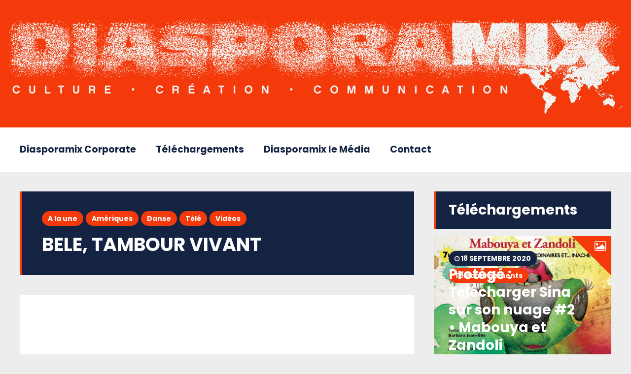

--- FILE ---
content_type: text/html; charset=UTF-8
request_url: https://diasporamix.com/bele-tambour-vivant/
body_size: 23493
content:
<!DOCTYPE html>
<html lang="fr-FR" class="no-js">

<head>
    <meta charset="UTF-8">
    <meta name="viewport" content="width=device-width, initial-scale=1.0, maximum-scale=1.0, user-scalable=no" />
                <meta property="fb:app_id" content="" />
        <link rel="profile" href="http://gmpg.org/xfn/11">
    <link rel="dns-prefetch" href="//cdn.hu-manity.co" />
		<!-- Cookie Compliance -->
		<script type="text/javascript">var huOptions = {"appID":"diasporamixcom-f64795e","currentLanguage":"fr","blocking":false,"globalCookie":false,"isAdmin":false,"privacyConsent":true,"forms":[]};</script>
		<script type="text/javascript" src="https://cdn.hu-manity.co/hu-banner.min.js"></script><title>Bele, Tambour vivant &#8211; DIASPORAMIX</title>
<meta name='robots' content='max-image-preview:large' />
	<style>img:is([sizes="auto" i], [sizes^="auto," i]) { contain-intrinsic-size: 3000px 1500px }</style>
	<meta name="dlm-version" content="5.1.6"><link rel='dns-prefetch' href='//secure.gravatar.com' />
<link rel='dns-prefetch' href='//stats.wp.com' />
<link rel='dns-prefetch' href='//fonts.googleapis.com' />
<link rel='dns-prefetch' href='//v0.wordpress.com' />
<link rel='dns-prefetch' href='//widgets.wp.com' />
<link rel='dns-prefetch' href='//s0.wp.com' />
<link rel='dns-prefetch' href='//0.gravatar.com' />
<link rel='dns-prefetch' href='//1.gravatar.com' />
<link rel='dns-prefetch' href='//2.gravatar.com' />
<link rel='preconnect' href='//i0.wp.com' />
<link rel="alternate" type="application/rss+xml" title="DIASPORAMIX &raquo; Flux" href="https://diasporamix.com/feed/" />
<link rel="alternate" type="application/rss+xml" title="DIASPORAMIX &raquo; Flux des commentaires" href="https://diasporamix.com/comments/feed/" />
<link rel="alternate" type="application/rss+xml" title="DIASPORAMIX &raquo; Bele, Tambour vivant Flux des commentaires" href="https://diasporamix.com/bele-tambour-vivant/feed/" />
<script type="text/javascript">
/* <![CDATA[ */
window._wpemojiSettings = {"baseUrl":"https:\/\/s.w.org\/images\/core\/emoji\/16.0.1\/72x72\/","ext":".png","svgUrl":"https:\/\/s.w.org\/images\/core\/emoji\/16.0.1\/svg\/","svgExt":".svg","source":{"concatemoji":"https:\/\/diasporamix.com\/wp-includes\/js\/wp-emoji-release.min.js?ver=6.8.3"}};
/*! This file is auto-generated */
!function(s,n){var o,i,e;function c(e){try{var t={supportTests:e,timestamp:(new Date).valueOf()};sessionStorage.setItem(o,JSON.stringify(t))}catch(e){}}function p(e,t,n){e.clearRect(0,0,e.canvas.width,e.canvas.height),e.fillText(t,0,0);var t=new Uint32Array(e.getImageData(0,0,e.canvas.width,e.canvas.height).data),a=(e.clearRect(0,0,e.canvas.width,e.canvas.height),e.fillText(n,0,0),new Uint32Array(e.getImageData(0,0,e.canvas.width,e.canvas.height).data));return t.every(function(e,t){return e===a[t]})}function u(e,t){e.clearRect(0,0,e.canvas.width,e.canvas.height),e.fillText(t,0,0);for(var n=e.getImageData(16,16,1,1),a=0;a<n.data.length;a++)if(0!==n.data[a])return!1;return!0}function f(e,t,n,a){switch(t){case"flag":return n(e,"\ud83c\udff3\ufe0f\u200d\u26a7\ufe0f","\ud83c\udff3\ufe0f\u200b\u26a7\ufe0f")?!1:!n(e,"\ud83c\udde8\ud83c\uddf6","\ud83c\udde8\u200b\ud83c\uddf6")&&!n(e,"\ud83c\udff4\udb40\udc67\udb40\udc62\udb40\udc65\udb40\udc6e\udb40\udc67\udb40\udc7f","\ud83c\udff4\u200b\udb40\udc67\u200b\udb40\udc62\u200b\udb40\udc65\u200b\udb40\udc6e\u200b\udb40\udc67\u200b\udb40\udc7f");case"emoji":return!a(e,"\ud83e\udedf")}return!1}function g(e,t,n,a){var r="undefined"!=typeof WorkerGlobalScope&&self instanceof WorkerGlobalScope?new OffscreenCanvas(300,150):s.createElement("canvas"),o=r.getContext("2d",{willReadFrequently:!0}),i=(o.textBaseline="top",o.font="600 32px Arial",{});return e.forEach(function(e){i[e]=t(o,e,n,a)}),i}function t(e){var t=s.createElement("script");t.src=e,t.defer=!0,s.head.appendChild(t)}"undefined"!=typeof Promise&&(o="wpEmojiSettingsSupports",i=["flag","emoji"],n.supports={everything:!0,everythingExceptFlag:!0},e=new Promise(function(e){s.addEventListener("DOMContentLoaded",e,{once:!0})}),new Promise(function(t){var n=function(){try{var e=JSON.parse(sessionStorage.getItem(o));if("object"==typeof e&&"number"==typeof e.timestamp&&(new Date).valueOf()<e.timestamp+604800&&"object"==typeof e.supportTests)return e.supportTests}catch(e){}return null}();if(!n){if("undefined"!=typeof Worker&&"undefined"!=typeof OffscreenCanvas&&"undefined"!=typeof URL&&URL.createObjectURL&&"undefined"!=typeof Blob)try{var e="postMessage("+g.toString()+"("+[JSON.stringify(i),f.toString(),p.toString(),u.toString()].join(",")+"));",a=new Blob([e],{type:"text/javascript"}),r=new Worker(URL.createObjectURL(a),{name:"wpTestEmojiSupports"});return void(r.onmessage=function(e){c(n=e.data),r.terminate(),t(n)})}catch(e){}c(n=g(i,f,p,u))}t(n)}).then(function(e){for(var t in e)n.supports[t]=e[t],n.supports.everything=n.supports.everything&&n.supports[t],"flag"!==t&&(n.supports.everythingExceptFlag=n.supports.everythingExceptFlag&&n.supports[t]);n.supports.everythingExceptFlag=n.supports.everythingExceptFlag&&!n.supports.flag,n.DOMReady=!1,n.readyCallback=function(){n.DOMReady=!0}}).then(function(){return e}).then(function(){var e;n.supports.everything||(n.readyCallback(),(e=n.source||{}).concatemoji?t(e.concatemoji):e.wpemoji&&e.twemoji&&(t(e.twemoji),t(e.wpemoji)))}))}((window,document),window._wpemojiSettings);
/* ]]> */
</script>
<link rel='stylesheet' id='jetpack_related-posts-css' href='https://diasporamix.com/wp-content/plugins/jetpack/modules/related-posts/related-posts.css?ver=20240116' type='text/css' media='all' />
<style id='wp-emoji-styles-inline-css' type='text/css'>

	img.wp-smiley, img.emoji {
		display: inline !important;
		border: none !important;
		box-shadow: none !important;
		height: 1em !important;
		width: 1em !important;
		margin: 0 0.07em !important;
		vertical-align: -0.1em !important;
		background: none !important;
		padding: 0 !important;
	}
</style>
<link rel='stylesheet' id='wp-block-library-css' href='https://diasporamix.com/wp-includes/css/dist/block-library/style.min.css?ver=6.8.3' type='text/css' media='all' />
<style id='classic-theme-styles-inline-css' type='text/css'>
/*! This file is auto-generated */
.wp-block-button__link{color:#fff;background-color:#32373c;border-radius:9999px;box-shadow:none;text-decoration:none;padding:calc(.667em + 2px) calc(1.333em + 2px);font-size:1.125em}.wp-block-file__button{background:#32373c;color:#fff;text-decoration:none}
</style>
<link rel='stylesheet' id='mediaelement-css' href='https://diasporamix.com/wp-includes/js/mediaelement/mediaelementplayer-legacy.min.css?ver=4.2.17' type='text/css' media='all' />
<link rel='stylesheet' id='wp-mediaelement-css' href='https://diasporamix.com/wp-includes/js/mediaelement/wp-mediaelement.min.css?ver=6.8.3' type='text/css' media='all' />
<style id='jetpack-sharing-buttons-style-inline-css' type='text/css'>
.jetpack-sharing-buttons__services-list{display:flex;flex-direction:row;flex-wrap:wrap;gap:0;list-style-type:none;margin:5px;padding:0}.jetpack-sharing-buttons__services-list.has-small-icon-size{font-size:12px}.jetpack-sharing-buttons__services-list.has-normal-icon-size{font-size:16px}.jetpack-sharing-buttons__services-list.has-large-icon-size{font-size:24px}.jetpack-sharing-buttons__services-list.has-huge-icon-size{font-size:36px}@media print{.jetpack-sharing-buttons__services-list{display:none!important}}.editor-styles-wrapper .wp-block-jetpack-sharing-buttons{gap:0;padding-inline-start:0}ul.jetpack-sharing-buttons__services-list.has-background{padding:1.25em 2.375em}
</style>
<style id='global-styles-inline-css' type='text/css'>
:root{--wp--preset--aspect-ratio--square: 1;--wp--preset--aspect-ratio--4-3: 4/3;--wp--preset--aspect-ratio--3-4: 3/4;--wp--preset--aspect-ratio--3-2: 3/2;--wp--preset--aspect-ratio--2-3: 2/3;--wp--preset--aspect-ratio--16-9: 16/9;--wp--preset--aspect-ratio--9-16: 9/16;--wp--preset--color--black: #000000;--wp--preset--color--cyan-bluish-gray: #abb8c3;--wp--preset--color--white: #ffffff;--wp--preset--color--pale-pink: #f78da7;--wp--preset--color--vivid-red: #cf2e2e;--wp--preset--color--luminous-vivid-orange: #ff6900;--wp--preset--color--luminous-vivid-amber: #fcb900;--wp--preset--color--light-green-cyan: #7bdcb5;--wp--preset--color--vivid-green-cyan: #00d084;--wp--preset--color--pale-cyan-blue: #8ed1fc;--wp--preset--color--vivid-cyan-blue: #0693e3;--wp--preset--color--vivid-purple: #9b51e0;--wp--preset--gradient--vivid-cyan-blue-to-vivid-purple: linear-gradient(135deg,rgba(6,147,227,1) 0%,rgb(155,81,224) 100%);--wp--preset--gradient--light-green-cyan-to-vivid-green-cyan: linear-gradient(135deg,rgb(122,220,180) 0%,rgb(0,208,130) 100%);--wp--preset--gradient--luminous-vivid-amber-to-luminous-vivid-orange: linear-gradient(135deg,rgba(252,185,0,1) 0%,rgba(255,105,0,1) 100%);--wp--preset--gradient--luminous-vivid-orange-to-vivid-red: linear-gradient(135deg,rgba(255,105,0,1) 0%,rgb(207,46,46) 100%);--wp--preset--gradient--very-light-gray-to-cyan-bluish-gray: linear-gradient(135deg,rgb(238,238,238) 0%,rgb(169,184,195) 100%);--wp--preset--gradient--cool-to-warm-spectrum: linear-gradient(135deg,rgb(74,234,220) 0%,rgb(151,120,209) 20%,rgb(207,42,186) 40%,rgb(238,44,130) 60%,rgb(251,105,98) 80%,rgb(254,248,76) 100%);--wp--preset--gradient--blush-light-purple: linear-gradient(135deg,rgb(255,206,236) 0%,rgb(152,150,240) 100%);--wp--preset--gradient--blush-bordeaux: linear-gradient(135deg,rgb(254,205,165) 0%,rgb(254,45,45) 50%,rgb(107,0,62) 100%);--wp--preset--gradient--luminous-dusk: linear-gradient(135deg,rgb(255,203,112) 0%,rgb(199,81,192) 50%,rgb(65,88,208) 100%);--wp--preset--gradient--pale-ocean: linear-gradient(135deg,rgb(255,245,203) 0%,rgb(182,227,212) 50%,rgb(51,167,181) 100%);--wp--preset--gradient--electric-grass: linear-gradient(135deg,rgb(202,248,128) 0%,rgb(113,206,126) 100%);--wp--preset--gradient--midnight: linear-gradient(135deg,rgb(2,3,129) 0%,rgb(40,116,252) 100%);--wp--preset--font-size--small: 13px;--wp--preset--font-size--medium: 20px;--wp--preset--font-size--large: 36px;--wp--preset--font-size--x-large: 42px;--wp--preset--spacing--20: 0.44rem;--wp--preset--spacing--30: 0.67rem;--wp--preset--spacing--40: 1rem;--wp--preset--spacing--50: 1.5rem;--wp--preset--spacing--60: 2.25rem;--wp--preset--spacing--70: 3.38rem;--wp--preset--spacing--80: 5.06rem;--wp--preset--shadow--natural: 6px 6px 9px rgba(0, 0, 0, 0.2);--wp--preset--shadow--deep: 12px 12px 50px rgba(0, 0, 0, 0.4);--wp--preset--shadow--sharp: 6px 6px 0px rgba(0, 0, 0, 0.2);--wp--preset--shadow--outlined: 6px 6px 0px -3px rgba(255, 255, 255, 1), 6px 6px rgba(0, 0, 0, 1);--wp--preset--shadow--crisp: 6px 6px 0px rgba(0, 0, 0, 1);}:where(.is-layout-flex){gap: 0.5em;}:where(.is-layout-grid){gap: 0.5em;}body .is-layout-flex{display: flex;}.is-layout-flex{flex-wrap: wrap;align-items: center;}.is-layout-flex > :is(*, div){margin: 0;}body .is-layout-grid{display: grid;}.is-layout-grid > :is(*, div){margin: 0;}:where(.wp-block-columns.is-layout-flex){gap: 2em;}:where(.wp-block-columns.is-layout-grid){gap: 2em;}:where(.wp-block-post-template.is-layout-flex){gap: 1.25em;}:where(.wp-block-post-template.is-layout-grid){gap: 1.25em;}.has-black-color{color: var(--wp--preset--color--black) !important;}.has-cyan-bluish-gray-color{color: var(--wp--preset--color--cyan-bluish-gray) !important;}.has-white-color{color: var(--wp--preset--color--white) !important;}.has-pale-pink-color{color: var(--wp--preset--color--pale-pink) !important;}.has-vivid-red-color{color: var(--wp--preset--color--vivid-red) !important;}.has-luminous-vivid-orange-color{color: var(--wp--preset--color--luminous-vivid-orange) !important;}.has-luminous-vivid-amber-color{color: var(--wp--preset--color--luminous-vivid-amber) !important;}.has-light-green-cyan-color{color: var(--wp--preset--color--light-green-cyan) !important;}.has-vivid-green-cyan-color{color: var(--wp--preset--color--vivid-green-cyan) !important;}.has-pale-cyan-blue-color{color: var(--wp--preset--color--pale-cyan-blue) !important;}.has-vivid-cyan-blue-color{color: var(--wp--preset--color--vivid-cyan-blue) !important;}.has-vivid-purple-color{color: var(--wp--preset--color--vivid-purple) !important;}.has-black-background-color{background-color: var(--wp--preset--color--black) !important;}.has-cyan-bluish-gray-background-color{background-color: var(--wp--preset--color--cyan-bluish-gray) !important;}.has-white-background-color{background-color: var(--wp--preset--color--white) !important;}.has-pale-pink-background-color{background-color: var(--wp--preset--color--pale-pink) !important;}.has-vivid-red-background-color{background-color: var(--wp--preset--color--vivid-red) !important;}.has-luminous-vivid-orange-background-color{background-color: var(--wp--preset--color--luminous-vivid-orange) !important;}.has-luminous-vivid-amber-background-color{background-color: var(--wp--preset--color--luminous-vivid-amber) !important;}.has-light-green-cyan-background-color{background-color: var(--wp--preset--color--light-green-cyan) !important;}.has-vivid-green-cyan-background-color{background-color: var(--wp--preset--color--vivid-green-cyan) !important;}.has-pale-cyan-blue-background-color{background-color: var(--wp--preset--color--pale-cyan-blue) !important;}.has-vivid-cyan-blue-background-color{background-color: var(--wp--preset--color--vivid-cyan-blue) !important;}.has-vivid-purple-background-color{background-color: var(--wp--preset--color--vivid-purple) !important;}.has-black-border-color{border-color: var(--wp--preset--color--black) !important;}.has-cyan-bluish-gray-border-color{border-color: var(--wp--preset--color--cyan-bluish-gray) !important;}.has-white-border-color{border-color: var(--wp--preset--color--white) !important;}.has-pale-pink-border-color{border-color: var(--wp--preset--color--pale-pink) !important;}.has-vivid-red-border-color{border-color: var(--wp--preset--color--vivid-red) !important;}.has-luminous-vivid-orange-border-color{border-color: var(--wp--preset--color--luminous-vivid-orange) !important;}.has-luminous-vivid-amber-border-color{border-color: var(--wp--preset--color--luminous-vivid-amber) !important;}.has-light-green-cyan-border-color{border-color: var(--wp--preset--color--light-green-cyan) !important;}.has-vivid-green-cyan-border-color{border-color: var(--wp--preset--color--vivid-green-cyan) !important;}.has-pale-cyan-blue-border-color{border-color: var(--wp--preset--color--pale-cyan-blue) !important;}.has-vivid-cyan-blue-border-color{border-color: var(--wp--preset--color--vivid-cyan-blue) !important;}.has-vivid-purple-border-color{border-color: var(--wp--preset--color--vivid-purple) !important;}.has-vivid-cyan-blue-to-vivid-purple-gradient-background{background: var(--wp--preset--gradient--vivid-cyan-blue-to-vivid-purple) !important;}.has-light-green-cyan-to-vivid-green-cyan-gradient-background{background: var(--wp--preset--gradient--light-green-cyan-to-vivid-green-cyan) !important;}.has-luminous-vivid-amber-to-luminous-vivid-orange-gradient-background{background: var(--wp--preset--gradient--luminous-vivid-amber-to-luminous-vivid-orange) !important;}.has-luminous-vivid-orange-to-vivid-red-gradient-background{background: var(--wp--preset--gradient--luminous-vivid-orange-to-vivid-red) !important;}.has-very-light-gray-to-cyan-bluish-gray-gradient-background{background: var(--wp--preset--gradient--very-light-gray-to-cyan-bluish-gray) !important;}.has-cool-to-warm-spectrum-gradient-background{background: var(--wp--preset--gradient--cool-to-warm-spectrum) !important;}.has-blush-light-purple-gradient-background{background: var(--wp--preset--gradient--blush-light-purple) !important;}.has-blush-bordeaux-gradient-background{background: var(--wp--preset--gradient--blush-bordeaux) !important;}.has-luminous-dusk-gradient-background{background: var(--wp--preset--gradient--luminous-dusk) !important;}.has-pale-ocean-gradient-background{background: var(--wp--preset--gradient--pale-ocean) !important;}.has-electric-grass-gradient-background{background: var(--wp--preset--gradient--electric-grass) !important;}.has-midnight-gradient-background{background: var(--wp--preset--gradient--midnight) !important;}.has-small-font-size{font-size: var(--wp--preset--font-size--small) !important;}.has-medium-font-size{font-size: var(--wp--preset--font-size--medium) !important;}.has-large-font-size{font-size: var(--wp--preset--font-size--large) !important;}.has-x-large-font-size{font-size: var(--wp--preset--font-size--x-large) !important;}
:where(.wp-block-post-template.is-layout-flex){gap: 1.25em;}:where(.wp-block-post-template.is-layout-grid){gap: 1.25em;}
:where(.wp-block-columns.is-layout-flex){gap: 2em;}:where(.wp-block-columns.is-layout-grid){gap: 2em;}
:root :where(.wp-block-pullquote){font-size: 1.5em;line-height: 1.6;}
</style>
<link rel='stylesheet' id='contact-form-7-css' href='https://diasporamix.com/wp-content/plugins/contact-form-7/includes/css/styles.css?ver=6.1.4' type='text/css' media='all' />
<link rel='stylesheet' id='geekmag-cpt-styles-css' href='https://diasporamix.com/wp-content/plugins/geekmagfeatures/css/style.css?ver=1.0' type='text/css' media='all' />
<link rel='stylesheet' id='rrssb-css' href='https://diasporamix.com/wp-content/plugins/geekmagfeatures/css/rrssb.css?ver=1.0.9' type='text/css' media='all' />
<link rel='stylesheet' id='sow-social-media-buttons-atom-ed23b0ac05d0-css' href='https://diasporamix.com/wp-content/uploads/siteorigin-widgets/sow-social-media-buttons-atom-ed23b0ac05d0.css?ver=6.8.3' type='text/css' media='all' />
<link rel='stylesheet' id='geekmag-fonts-css' href='//fonts.googleapis.com/css?family=Poppins%3A400%2C400i%2C700%2C700i&#038;subset=latin-ext&#038;ver=6.8.3' type='text/css' media='all' />
<link rel='stylesheet' id='fontawesome-css' href='https://diasporamix.com/wp-content/themes/geekmag/css/font-awesome.min.css?ver=4.7' type='text/css' media='all' />
<link rel='stylesheet' id='slick-css' href='https://diasporamix.com/wp-content/themes/geekmag/css/slick.css?ver=2.0' type='text/css' media='all' />
<link rel='stylesheet' id='geekmag-style-css' href='https://diasporamix.com/wp-content/themes/geekmag/style.css?ver=6.8.3' type='text/css' media='all' />
<link rel='stylesheet' id='geekmag-print-css' href='https://diasporamix.com/wp-content/themes/geekmag/css/print.css?ver=2.0' type='text/css' media='print' />
<link rel='stylesheet' id='geekmag-custom-css' href='https://diasporamix.com/wp-content/themes/geekmag/css/custom.css?ver=1.0' type='text/css' media='all' />
<style id='geekmag-custom-inline-css' type='text/css'>
.geekmag-nav { font-size:19px; }@media only screen and (max-width: 600px) {.geekmag-nav { font-size:17px; }}.geekmag-sub-menu li a { font-size:15px; }h1 { font-size:38px; }@media only screen and (max-width: 600px) {h1 { font-size:32px; }}@media only screen and (max-width: 480px) {h1 { font-size:28px; }}#geekmag-loading-animation { border-left-color:#152342; }body,p,.geekmag-nav > li.geekmag-nav-arrow > a:after,input,textarea,.geekmag-post-date a,.geekmag-author-links a,.geekmag-single-post-nav a,.geekmag_meta a,.geekmag-format-quote p.geekmag-cite span,.geekmag-article-list-right .geekmag-post-date a,.geekmag-article-list-right .geekmag-post-date,.geekmag-xs-article-box .geekmag-post-date a,.geekmag-sidebar-box a,.tagcloud a,a[class^="tag"],.geekmag-author-icons li.geekmag-author-icon a:before,.widget_nav_menu a { color:#6b717e; }body,code,pre,hr,.geekmag-post-content .resp-tabs-list li:hover,.geekmag-post-content .resp-tabs-list li.resp-tab-active,.geekmag-post-content .resp-tabs-container,.geekmag-post-content .resp-tab-active,.geekmag-post-content .resp-vtabs .resp-tabs-list li:hover,.geekmag-post-content .resp-vtabs .resp-tabs-list li.resp-tab-active,.geekmag-post-content .geekmag-author-content,.geekmag-post-content .geekmag-article-box .geekmag-article-content,#geekmag-loading-overlay,div.wpcf7-mail-sent-ok,div.wpcf7-mail-sent-ng,div.wpcf7-spam-blocked,div.wpcf7-validation-errors,.geekmag-reviewbar,.geekmag_comments_content,.geekmag-container-like,.geekmag-container-dislike { background-color:#ebe9e9; }.geekmag-page-links,#wp-calendar tbody td,.tagcloud a,a[class^="tag"],.geekmag-post-content .geekmag-accordion-header,.geekmag-post-content .geekmag-accordion-content,.geekmag-post-content .geekmag-article-list-row { background:#ebe9e9; }.geekmag-author-thumb img { border:5px solid #ebe9e9; }table,th,td { border:1px solid #ebe9e9; }blockquote { border-top:1px solid #ebe9e9;border-bottom:1px solid #ebe9e9; }.geekmag-single-post-left { border-right:2px solid #ebe9e9; }.geekmag-single-post-right { border-left:2px solid #ebe9e9; }.geekmag_comments_content:before { border-bottom-color:#ebe9e9; }.widget_recent_entries ul li,.widget_categories ul li,.widget_recent_comments ul li,.widget_pages ul li,.widget_meta ul li,.widget_archive ul li,.widget_archives ul li,.widget_recent-posts ul li,.widget_rss ul li,.widget_nav_menu div ul > li,.recentcomments { border-bottom:1px solid #ebe9e9; }.geekmag-share-buttons,.geekmag-format-quote p.geekmag-cite span { border-top:3px solid #ebe9e9; }.widget_categories ul ul, .widget_pages ul ul { border-top:1px solid #ebe9e9; }input,textarea { border:3px solid #ebe9e9; }.wp-playlist { border:3px solid #ebe9e9 !important; }.wp-playlist-item { border-color:#ebe9e9 !important; }a,h1,h2,h3,h4,h5,h6,.geekmag-nav a,.geekmag-article-box h3 a,.geekmag-article-box h4 a,.geekmag-article-box h5 a,.geekmag-post-date,.geekmag-single-post-date,.slick-dots li button:before,.geekmag-article-list-right h5 a,.resp-tabs-list li,.geekmag-container-like:hover,.geekmag-container-dislike:hover,.geekmag-p-like-active,.geekmag-container-like-comment:hover,.geekmag-container-dislike-comment:hover,.geekmag-p-like-active-comment { color:#152342; }#footer {background-color: #152342;}.geekmag-topbar-searchbox input[type="text"].geekmag-topbar-searchtext,.geekmag-topbar-searchbox input[type="submit"],.geekmag-topbar-searchbox input[type="submit"]:hover,.geekmag-topbar-searchbox input[type="submit"]:focus,.geekmag-searchbox input[type="submit"],.geekmag-social-icons li a,#footer .geekmag-social-icons li a,.geekmag-post-slider-tags .geekmag-post-slider-date,.geekmag-widget-title,.geekmag-format-img-box,.geekmag-page-title,.geekmag-article-img a,.featherlight .featherlight-close-icon,.featherlight-next,.featherlight-previous,.widget_categories ul li span,.geekmag-author-button,.geekmag-carousel-v2 .slick-slide,.ytv-canvas,.geekmag-article-review-bar{background:#152342;}#footer .tagcloud .geekmag-tag-count {border-left: 1px solid #152342;}.mejs-container .mejs-controls, .slick-arrow,.sow-carousel-title a.sow-carousel-next,.sow-carousel-title a.sow-carousel-previous {background-color: #152342 !important;}.featherlight-loading .featherlight-content {border-left-color: #152342;}#geekmag-header-container {background-color: #f43a0b;}a:hover,cite,code,pre,.geekmag-highlight,blockquote:before,.geekmag-format-quote-box:before,.geekmag-nav > .activelink > a,.geekmag-nav li a:hover,.geekmag-nav > li.geekmag-nav-arrow:hover a:after,.geekmag-nav > li.geekmag-nav-arrow:focus a:after,.geekmag-nav > li.geekmag-nav-arrow:active a:after,.geekmag-page-title.geekmag-page-quote-title:before,.geekmag-article-box h3 a:hover,.geekmag-article-box h4 a:hover,.geekmag-article-box h5 a:hover,.geekmag_meta a:hover,.geekmag-sidebar-box a:hover,#wp-calendar tbody td a,.tagcloud a:hover,a[class^="tag"]:hover,.tagcloud .geekmag-tag-count,#footer a:hover,.geekmag-page-title-left span,.tagcloud a:hover,a[class^="tag"]:hover,.geekmag-author-links a:hover,.geekmag-single-post-nav a:hover,.geekmag-page-title a,.geekmag-author-icons li.geekmag-author-icon a:hover:before,.geekmag-author-icons li.geekmag-author-icon a:focus:before,.geekmag-author-icons li.geekmag-author-icon a:active:before,.widget_mc4wp_form_widget:before,.geekmag-carousel-v2-desc h3 a:hover,.widget_nav_menu a:hover,.ytv-list:hover:after,label.geekmag-review-title {color: #f43a0b;}.geekmag-nav > li:before,input[type="submit"],.geekmag-button,.geekmag-xlpost-icon,.geekmag-social-icons li a:hover,#footer .geekmag-social-icons li a:hover,#footer #geekmag-back-to-top-button,.geekmag-post-slider-tags span,.geekmag-post-cat-tags span a,.geekmag-list-post-icon,.resp-tab-active,.geekmag-post-content .resp-tab-active,.geekmag-page-title .geekmag-post-cat-tags span a,#footer .widget_categories ul li span,#footer .geekmag-author-button,.ytv-list .ytv-thumb span,.geekmag-xs-article-tags span a,.geekmag-general-percent,.geekmag-reviewbar-bar,.geekmag-article-review-inner,.geekmag-small-review,.geekmag-reviewbar-bar, button[type="submit"], input[type="button"] {background: #f43a0b;}.ytv-canvas ::-webkit-scrollbar-thumb {background: #f43a0b;}.geekmag-nav li ul,#geekmag-main .justified-gallery>div>div>a>.caption, #geekmag-main .justified-gallery>div>div>.caption, #geekmag-main .justified-gallery>div>div .caption {background-color: #f43a0b;}.geekmag-format-icon:before {border-right: 40px solid #f43a0b;border-top: 40px solid #f43a0b;}.widget_nav_menu div ul ul {border-left: 3px solid #f43a0b;}.geekmag-widget-title,.geekmag-page-title {border-left: 5px solid #f43a0b;}.geekmag-page-title.geekmag-page-quote-title .geekmag-subtitle span,.sticky {border-top: 5px solid #f43a0b;}input[type="submit"],.geekmag-button, button[type="submit"], input[type="button"] {box-shadow: 0 6px #cc2100;}input[type="submit"]:hover,.geekmag-button:hover, button[type="submit"]:hover, input[type="button"]:hover {box-shadow: 0 4px #cc2100;}input[type="submit"]:active,.geekmag-button:active, button[type="submit"]:active, input[type="button"]:active {box-shadow: 0 0 #cc2100;}#geekmag-topbar,#geekmag-toggle-sub-menu,.geekmag-toggle-menu,.geekmag-searchbox input[type="submit"]:hover,.geekmag-searchbox input[type="submit"]:focus,#footer-info-fullwidth,#footer .geekmag-searchbox input[type="submit"],#footer .geekmag-searchbox input[type="submit"]:hover,#footer .geekmag-searchbox input[type="submit"]:focus,#footer .geekmag-widget-title,#footer .slick-dots,#footer .geekmag-accordion-header, #footer .geekmag-accordion-content,#footer .geekmag-author-content,#footer .geekmag-article-content,#footer .geekmag-page-title,#footer .geekmag-view-more,#footer .widget_mc4wp_form_widget,.ytv-list .ytv-active a,.ytv-playlists,.ytv-list-header {background-color:#152342;}.ytv-canvas ::-webkit-scrollbar{background-color:#152342;}#footer .tagcloud a,#footer a[class^="tag"],#footer .geekmag-searchbox input[type="text"].geekmag-searchtext,.geekmag-author-button:hover {background:#152342;}img { -webkit-filter: grayscale(0%) !important; filter: grayscale(0%) !important; opacity:1 !important; } img:hover { -webkit-filter: saturate(200%) !important; filter: saturate(200%) !important; opacity:1 !important; }
</style>
<link rel='stylesheet' id='jetpack_likes-css' href='https://diasporamix.com/wp-content/plugins/jetpack/modules/likes/style.css?ver=15.4' type='text/css' media='all' />
<link rel='stylesheet' id='sharedaddy-css' href='https://diasporamix.com/wp-content/plugins/jetpack/modules/sharedaddy/sharing.css?ver=15.4' type='text/css' media='all' />
<link rel='stylesheet' id='social-logos-css' href='https://diasporamix.com/wp-content/plugins/jetpack/_inc/social-logos/social-logos.min.css?ver=15.4' type='text/css' media='all' />
<script type="text/javascript" src="https://diasporamix.com/wp-includes/js/jquery/jquery.min.js?ver=3.7.1" id="jquery-core-js"></script>
<script type="text/javascript" src="https://diasporamix.com/wp-includes/js/jquery/jquery-migrate.min.js?ver=3.4.1" id="jquery-migrate-js"></script>
<script type="text/javascript" id="jetpack_related-posts-js-extra">
/* <![CDATA[ */
var related_posts_js_options = {"post_heading":"h4"};
/* ]]> */
</script>
<script type="text/javascript" src="https://diasporamix.com/wp-content/plugins/jetpack/_inc/build/related-posts/related-posts.min.js?ver=20240116" id="jetpack_related-posts-js"></script>
<script type="text/javascript" src="https://diasporamix.com/wp-includes/js/tinymce/tinymce.min.js?ver=49110-20250317" id="wp-tinymce-root-js"></script>
<script type="text/javascript" src="https://diasporamix.com/wp-includes/js/tinymce/plugins/compat3x/plugin.min.js?ver=49110-20250317" id="wp-tinymce-js"></script>
<script type="text/javascript" id="geekmag-fb-comments-js-extra">
/* <![CDATA[ */
var geekmag_fb_vars = {"geekmag_fb_id":"","geekmag_fb_language":"fr_FR"};
/* ]]> */
</script>
<script type="text/javascript" src="https://diasporamix.com/wp-content/plugins/geekmagfeatures//js/facebook-comments.js?ver=1.0.0" id="geekmag-fb-comments-js"></script>
<script type="text/javascript" src="https://diasporamix.com/wp-content/themes/geekmag/js/no-js.js?ver=1.0" id="geekmag-no-js-js"></script>
<!--[if lt IE 9]>
<script type="text/javascript" src="https://diasporamix.com/wp-content/themes/geekmag/js/html5.js?ver=3.7.0" id="html5shiv-js"></script>
<![endif]-->
<link rel="https://api.w.org/" href="https://diasporamix.com/wp-json/" /><link rel="alternate" title="JSON" type="application/json" href="https://diasporamix.com/wp-json/wp/v2/posts/489" /><link rel="EditURI" type="application/rsd+xml" title="RSD" href="https://diasporamix.com/xmlrpc.php?rsd" />
<meta name="generator" content="WordPress 6.8.3" />
<link rel="canonical" href="https://diasporamix.com/bele-tambour-vivant/" />
<link rel='shortlink' href='https://wp.me/p8jaGe-7T' />
<link rel="alternate" title="oEmbed (JSON)" type="application/json+oembed" href="https://diasporamix.com/wp-json/oembed/1.0/embed?url=https%3A%2F%2Fdiasporamix.com%2Fbele-tambour-vivant%2F" />
<link rel="alternate" title="oEmbed (XML)" type="text/xml+oembed" href="https://diasporamix.com/wp-json/oembed/1.0/embed?url=https%3A%2F%2Fdiasporamix.com%2Fbele-tambour-vivant%2F&#038;format=xml" />
	<style>img#wpstats{display:none}</style>
		<link rel="pingback" href="https://diasporamix.com/xmlrpc.php"><link rel='stylesheet' id='daves-wordpress-live-search-css' href='https://diasporamix.com/wp-content/themes/geekmag/daves-wordpress-live-search.css?ver=6.8.3' type='text/css' media='all' />
<style type="text/css" id="custom-background-css">
body.custom-background { background-color: #ededed; }
</style>
	
<!-- Jetpack Open Graph Tags -->
<meta property="og:type" content="article" />
<meta property="og:title" content="Bele, Tambour vivant" />
<meta property="og:url" content="https://diasporamix.com/bele-tambour-vivant/" />
<meta property="og:description" content="Bele, Tambour vivant Entre passé et présent, BELE, TAMBOUR VIVANT plonge au cœur profond de la Martinique, petit pays assis droit sur le dos d&rsquo;un tambour bélé, tout collé contre sa peau. Tamb…" />
<meta property="article:published_time" content="2017-01-25T18:48:59+00:00" />
<meta property="article:modified_time" content="2017-06-03T10:28:09+00:00" />
<meta property="og:site_name" content="DIASPORAMIX" />
<meta property="og:image" content="https://i0.wp.com/diasporamix.com/wp-content/uploads/2017/01/bele_tambour_vivant.png?fit=1200%2C799&#038;ssl=1" />
<meta property="og:image:width" content="1200" />
<meta property="og:image:height" content="799" />
<meta property="og:image:alt" content="bele_tambour_vivant" />
<meta property="og:locale" content="fr_FR" />
<meta name="twitter:text:title" content="Bele, Tambour vivant" />
<meta name="twitter:image" content="https://i0.wp.com/diasporamix.com/wp-content/uploads/2017/01/bele_tambour_vivant.png?fit=1200%2C799&#038;ssl=1&#038;w=640" />
<meta name="twitter:image:alt" content="bele_tambour_vivant" />
<meta name="twitter:card" content="summary_large_image" />

<!-- End Jetpack Open Graph Tags -->
<link rel="icon" href="https://i0.wp.com/diasporamix.com/wp-content/uploads/2017/01/diasporamix_favicon3.png?fit=32%2C32&#038;ssl=1" sizes="32x32" />
<link rel="icon" href="https://i0.wp.com/diasporamix.com/wp-content/uploads/2017/01/diasporamix_favicon3.png?fit=192%2C192&#038;ssl=1" sizes="192x192" />
<link rel="apple-touch-icon" href="https://i0.wp.com/diasporamix.com/wp-content/uploads/2017/01/diasporamix_favicon3.png?fit=180%2C180&#038;ssl=1" />
<meta name="msapplication-TileImage" content="https://i0.wp.com/diasporamix.com/wp-content/uploads/2017/01/diasporamix_favicon3.png?fit=252%2C252&#038;ssl=1" />
</head>

<body class="wp-singular post-template-default single single-post postid-489 single-format-video custom-background wp-custom-logo wp-theme-geekmag cookies-not-set geekmag"> 
                <header>
    <div id="geekmag-header-wrapper">
<div id="geekmag-header-container" class="geekmagauto">
<div id="geekmag-header-container-inner-v3">
        
    <a href="https://diasporamix.com/"><img src="https://diasporamix.com/wp-content/uploads/2017/02/diasporamix_logo.png" alt="DIASPORAMIX" /></a>
    </div>
</div>
</div>
<div id="geekmag-nav-container">
<div id="geekmag-nav-container-inner">
<div id="geekmag-nav-menu">
<!-- MOBILE MENU ICON -->
<a class="geekmag-toggle-menu" href="#">MENU</a>
<nav class="menu-principale-pro-container"><ul id="menu-principale-pro" class="geekmag-nav "><li id="menu-item-3369" class="menu-item menu-item-type-post_type menu-item-object-page menu-item-home menu-item-3369"><a href="https://diasporamix.com/">Diasporamix Corporate</a></li>
<li id="menu-item-3537" class="menu-item menu-item-type-taxonomy menu-item-object-category menu-item-3537"><a href="https://diasporamix.com/category/telechargements/">Téléchargements</a></li>
<li id="menu-item-3364" class="menu-item menu-item-type-post_type menu-item-object-page menu-item-3364"><a href="https://diasporamix.com/accueil/">Diasporamix le Média</a></li>
<li id="menu-item-3372" class="menu-item menu-item-type-post_type menu-item-object-page menu-item-3372"><a href="https://diasporamix.com/diasporamix-contact/">Contact</a></li>
</ul></nav></div>
</div>
</div>
        </header>
    <main>
    <div id="geekmag-main">
        <div id="geekmag-page-content"> 

<div class="geekmag-page-left">    
           
    
<div class="geekmag-page-title">
    <div class="geekmag-post-cat-tags">
        <span><a href="https://diasporamix.com/category/une/" rel="category tag">A la une</a></span><span> <a href="https://diasporamix.com/category/diasporas/ameriques/" rel="category tag">Amériques</a></span><span> <a href="https://diasporamix.com/category/culture/danse/" rel="category tag">Danse</a></span><span> <a href="https://diasporamix.com/category/culture/tele/" rel="category tag">Télé</a></span><span> <a href="https://diasporamix.com/category/videos/" rel="category tag">Vidéos</a></span>
    </div>
   
<h1>Bele, Tambour vivant</h1></div>



<div id="post-489" class="geekmag-post-content">
    
<div class="geekmag-post-format-video">
<div class='geekmag-iframe YouTube'><iframe title="Extrait Tambour Bele1 H 264 800 Kbps" width="1320" height="990" src="https://www.youtube.com/embed/aDlQEhtUGn8?feature=oembed"  allow="accelerometer; autoplay; clipboard-write; encrypted-media; gyroscope; picture-in-picture; web-share" referrerpolicy="strict-origin-when-cross-origin" allowfullscreen></iframe></div></div> 
    
    <div class="geekmag-post-top-bar"> 
        <div class="geekmag-post-top-bar-inner">
            <div class="geekmag-single-post-date">
                <i class="fa fa-clock-o"></i> 25 janvier 2017            </div>     
            <div id="geekmag-go-to-share">
                                <a href="#"><i class="fa fa-share-alt"></i> SHARE</a>
                            </div>
        </div>
    </div>  
  
<h5 class="first">Bele, Tambour vivant</h5>
<blockquote><p>Entre passé et présent, BELE, TAMBOUR VIVANT plonge au cœur profond de la Martinique, petit pays assis droit sur le dos d&rsquo;un tambour bélé, tout collé contre sa peau. Tambour de tradition, tambour d&rsquo;histoire et de modernité. Descendu des mornes et aujourd&rsquo;hui répandu dans toute la société, le bélé, musique et danse représente une culture vivace. Un documentaire exceptionnel qui montre la Martinique sous un jour inédit. Une féerie de couleurs, d&rsquo;émotions et de musiques.</p></blockquote>
<p class="first">Documentaire de 60&prime; produit par ADN Productions, Trace TV et Canal Overseas productions<br />
Réalisation : Barbara Jean-Elie<br />
Assistante de réalisation : Caroline Blache<br />
Montage : Sophie Comtet-Kouyaté<br />
Assistante de production : Nina Vilus<br />
Image : François Kotlarski, Nicolas Sourdet<br />
Son : Eric Munch</p>
<p>Retrouvez les extraits du reportages<br />
<a href="https://www.youtube.com/channel/UCKyKgS-bNZzC4tVjKZJWxYQ" target="_blank" class="geekmag-button small">Visionner sur Youtube</a>
<p><iframe src="https://www.youtube.com/embed/3isKQiCOoWI" width="853" height="480" frameborder="0" allowfullscreen="allowfullscreen"></iframe></p>
<p><iframe src="https://www.youtube.com/embed/kXVBUDkpLUA" width="853" height="480" frameborder="0" allowfullscreen="allowfullscreen"></iframe></p>
<div class="sharedaddy sd-sharing-enabled"><div class="robots-nocontent sd-block sd-social sd-social-icon sd-sharing"><h3 class="sd-title">Partager&nbsp;:</h3><div class="sd-content"><ul><li class="share-twitter"><a rel="nofollow noopener noreferrer"
				data-shared="sharing-twitter-489"
				class="share-twitter sd-button share-icon no-text"
				href="https://diasporamix.com/bele-tambour-vivant/?share=twitter"
				target="_blank"
				aria-labelledby="sharing-twitter-489"
				>
				<span id="sharing-twitter-489" hidden>Cliquer pour partager sur X(ouvre dans une nouvelle fenêtre)</span>
				<span>X</span>
			</a></li><li class="share-facebook"><a rel="nofollow noopener noreferrer"
				data-shared="sharing-facebook-489"
				class="share-facebook sd-button share-icon no-text"
				href="https://diasporamix.com/bele-tambour-vivant/?share=facebook"
				target="_blank"
				aria-labelledby="sharing-facebook-489"
				>
				<span id="sharing-facebook-489" hidden>Cliquez pour partager sur Facebook(ouvre dans une nouvelle fenêtre)</span>
				<span>Facebook</span>
			</a></li><li class="share-end"></li></ul></div></div></div><div class='sharedaddy sd-block sd-like jetpack-likes-widget-wrapper jetpack-likes-widget-unloaded' id='like-post-wrapper-122779978-489-696cc711409bb' data-src='https://widgets.wp.com/likes/?ver=15.4#blog_id=122779978&amp;post_id=489&amp;origin=diasporamix.com&amp;obj_id=122779978-489-696cc711409bb' data-name='like-post-frame-122779978-489-696cc711409bb' data-title='Aimer ou rebloguer'><h3 class="sd-title">J’aime ça :</h3><div class='likes-widget-placeholder post-likes-widget-placeholder' style='height: 55px;'><span class='button'><span>J’aime</span></span> <span class="loading">chargement&hellip;</span></div><span class='sd-text-color'></span><a class='sd-link-color'></a></div>
<div id='jp-relatedposts' class='jp-relatedposts' >
	<h3 class="jp-relatedposts-headline"><em>Similaire</em></h3>
</div><div class="clear"></div>     
  
    <div class="geekmag-single-post-tags">   
        <div class="tagcloud">    
<a href="https://diasporamix.com/tag/antillais/">Antillais<span class="geekmag-tag-count"> 
13</span></a><a href="https://diasporamix.com/tag/caraibe/">caraïbe<span class="geekmag-tag-count"> 
14</span></a><a href="https://diasporamix.com/tag/choregraphe/">Chorégraphe<span class="geekmag-tag-count"> 
4</span></a><a href="https://diasporamix.com/tag/danse/">Danse<span class="geekmag-tag-count"> 
7</span></a><a href="https://diasporamix.com/tag/films/">films<span class="geekmag-tag-count"> 
2</span></a>        </div>
    </div>    
 
     
<div id="geekmag-share-buttons" class="geekmag-share-buttons">
<h5>Share This Post</h5>    
<ul class="rrssb-buttons">

    <li class="rrssb-email">
        <a href="mailto:?Subject=Bele%2C%20Tambour%20vivant">
            <span class="rrssb-icon">
            <svg xmlns="http://www.w3.org/2000/svg" width="24" height="24" viewBox="0 0 24 24"><path d="M21.386 2.614H2.614A2.345 2.345 0 0 0 .279 4.961l-.01 14.078a2.353 2.353 0 0 0 2.346 2.347h18.771a2.354 2.354 0 0 0 2.347-2.347V4.961a2.356 2.356 0 0 0-2.347-2.347zm0 4.694L12 13.174 2.614 7.308V4.961L12 10.827l9.386-5.866v2.347z"/></svg>
          </span>
            <span class="rrssb-text">email</span>
        </a>
    </li>

    <li class="rrssb-facebook">
        <a href="https://www.facebook.com/sharer/sharer.php?u=https://diasporamix.com/bele-tambour-vivant/" class="popup">
            <span class="rrssb-icon">
            <svg xmlns="http://www.w3.org/2000/svg" viewBox="0 0 29 29"><path d="M26.4 0H2.6C1.714 0 0 1.715 0 2.6v23.8c0 .884 1.715 2.6 2.6 2.6h12.393V17.988h-3.996v-3.98h3.997v-3.062c0-3.746 2.835-5.97 6.177-5.97 1.6 0 2.444.173 2.845.226v3.792H21.18c-1.817 0-2.156.9-2.156 2.168v2.847h5.045l-.66 3.978h-4.386V29H26.4c.884 0 2.6-1.716 2.6-2.6V2.6c0-.885-1.716-2.6-2.6-2.6z"/></svg>
          </span>
            <span class="rrssb-text">facebook</span>
        </a>
    </li>

    <li class="rrssb-twitter">
        <a href="https://twitter.com/intent/tweet?text=https://diasporamix.com/bele-tambour-vivant/" class="popup">
            <span class="rrssb-icon">
            <svg xmlns="http://www.w3.org/2000/svg" viewBox="0 0 28 28"><path d="M24.253 8.756C24.69 17.08 18.297 24.182 9.97 24.62a15.093 15.093 0 0 1-8.86-2.32c2.702.18 5.375-.648 7.507-2.32a5.417 5.417 0 0 1-4.49-3.64c.802.13 1.62.077 2.4-.154a5.416 5.416 0 0 1-4.412-5.11 5.43 5.43 0 0 0 2.168.387A5.416 5.416 0 0 1 2.89 4.498a15.09 15.09 0 0 0 10.913 5.573 5.185 5.185 0 0 1 3.434-6.48 5.18 5.18 0 0 1 5.546 1.682 9.076 9.076 0 0 0 3.33-1.317 5.038 5.038 0 0 1-2.4 2.942 9.068 9.068 0 0 0 3.02-.85 5.05 5.05 0 0 1-2.48 2.71z"/></svg>
          </span>
            <span class="rrssb-text">twitter</span>
        </a>
    </li>

    <li class="rrssb-linkedin">
        <a href="http://www.linkedin.com/shareArticle?mini=true&amp;url=https://diasporamix.com/bele-tambour-vivant/&amp;title=Ridiculously%20Responsive%20Social%20Sharing%20Buttons&amp;summary=Responsive%20social%20icons%20by%20KNI%20Labs" class="popup">
            <span class="rrssb-icon">
            <svg xmlns="http://www.w3.org/2000/svg" viewBox="0 0 28 28"><path d="M25.424 15.887v8.447h-4.896v-7.882c0-1.98-.71-3.33-2.48-3.33-1.354 0-2.158.91-2.514 1.802-.13.315-.162.753-.162 1.194v8.216h-4.9s.067-13.35 0-14.73h4.9v2.087c-.01.017-.023.033-.033.05h.032v-.05c.65-1.002 1.812-2.435 4.414-2.435 3.222 0 5.638 2.106 5.638 6.632zM5.348 2.5c-1.676 0-2.772 1.093-2.772 2.54 0 1.42 1.066 2.538 2.717 2.546h.032c1.71 0 2.77-1.132 2.77-2.546C8.056 3.593 7.02 2.5 5.344 2.5h.005zm-2.48 21.834h4.896V9.604H2.867v14.73z"/></svg>
          </span>
            <span class="rrssb-text">linkedin</span>
        </a>
    </li>
    
    <li class="rrssb-tumblr">
        <a href="http://tumblr.com/share/link?url=https://diasporamix.com/bele-tambour-vivant/&name=Bele%2C%20Tambour%20vivant" class="popup">
          <span class="rrssb-icon">
            <svg xmlns="http://www.w3.org/2000/svg" viewBox="0 0 28 28"><path d="M18.02 21.842c-2.03.052-2.422-1.396-2.44-2.446v-7.294h4.73V7.874H15.6V1.592h-3.714s-.167.053-.182.186c-.218 1.935-1.144 5.33-4.988 6.688v3.637h2.927v7.677c0 2.8 1.7 6.7 7.3 6.6 1.863-.03 3.934-.795 4.392-1.453l-1.22-3.54c-.52.213-1.415.413-2.115.455z"/></svg>
          </span>
          <span class="rrssb-text">Tumblr</span>
        </a>
    </li>
    
    <li class="rrssb-pinterest">
        <!-- Replace href with your meta and URL information.  -->
        <a href="http://pinterest.com/pin/create/button/?url=https://diasporamix.com/bele-tambour-vivant/&amp;media=https://i0.wp.com/diasporamix.com/wp-content/uploads/2017/01/bele_tambour_vivant.png?fit=1830%2C1218&#038;ssl=1&amp;description=Bele%2C%20Tambour%20vivant" class="popup">
          <span class="rrssb-icon">
            <svg xmlns="http://www.w3.org/2000/svg" viewBox="0 0 28 28"><path d="M14.02 1.57c-7.06 0-12.784 5.723-12.784 12.785S6.96 27.14 14.02 27.14c7.062 0 12.786-5.725 12.786-12.785 0-7.06-5.724-12.785-12.785-12.785zm1.24 17.085c-1.16-.09-1.648-.666-2.558-1.22-.5 2.627-1.113 5.146-2.925 6.46-.56-3.972.822-6.952 1.462-10.117-1.094-1.84.13-5.545 2.437-4.632 2.837 1.123-2.458 6.842 1.1 7.557 3.71.744 5.226-6.44 2.924-8.775-3.324-3.374-9.677-.077-8.896 4.754.19 1.178 1.408 1.538.49 3.168-2.13-.472-2.764-2.15-2.683-4.388.132-3.662 3.292-6.227 6.46-6.582 4.008-.448 7.772 1.474 8.29 5.24.58 4.254-1.815 8.864-6.1 8.532v.003z"/></svg>
          </span>
          <span class="rrssb-text">pinterest</span>
        </a>
      </li>

    <li class="rrssb-vk">
        <a href="http://vk.com/share.php?url=https://diasporamix.com/bele-tambour-vivant/" class="popup">
            <span class="rrssb-icon">
            <svg xmlns="http://www.w3.org/2000/svg" width="28" height="28" viewBox="70 70 378.7 378.7"><path d="M254.998 363.106h21.217s6.408-.706 9.684-4.23c3.01-3.24 2.914-9.32 2.914-9.32s-.415-28.47 12.796-32.663c13.03-4.133 29.755 27.515 47.482 39.685 13.407 9.206 23.594 7.19 23.594 7.19l47.407-.662s24.797-1.53 13.038-21.027c-.96-1.594-6.85-14.424-35.247-40.784-29.728-27.59-25.743-23.126 10.063-70.85 21.807-29.063 30.523-46.806 27.8-54.405-2.596-7.24-18.636-5.326-18.636-5.326l-53.375.33s-3.96-.54-6.892 1.216c-2.87 1.716-4.71 5.726-4.71 5.726s-8.452 22.49-19.714 41.618c-23.77 40.357-33.274 42.494-37.16 39.984-9.037-5.842-6.78-23.462-6.78-35.983 0-39.112 5.934-55.42-11.55-59.64-5.802-1.4-10.076-2.327-24.915-2.48-19.046-.192-35.162.06-44.29 4.53-6.072 2.975-10.757 9.6-7.902 9.98 3.528.47 11.516 2.158 15.75 7.92 5.472 7.444 5.28 24.154 5.28 24.154s3.145 46.04-7.34 51.758c-7.193 3.922-17.063-4.085-38.253-40.7-10.855-18.755-19.054-39.49-19.054-39.49s-1.578-3.873-4.398-5.947c-3.42-2.51-8.2-3.307-8.2-3.307l-50.722.33s-7.612.213-10.41 3.525c-2.488 2.947-.198 9.036-.198 9.036s39.707 92.902 84.672 139.72c41.234 42.93 88.048 40.112 88.048 40.112"/></svg>
          </span>
            <span class="rrssb-text">vk.com</span>
        </a>
    </li>

    <li class="rrssb-print">
        <a href="javascript:window.print()">
            <span class="rrssb-icon">
            <svg viewbox="0 0 24 24"><path fill="#000000" d="M18,3H6V7H18M19,12A1,1 0 0,1 18,11A1,1 0 0,1 19,10A1,1 0 0,1 20,11A1,1 0 0,1 19,12M16,19H8V14H16M19,8H5A3,3 0 0,0 2,11V17H6V21H18V17H22V11A3,3 0 0,0 19,8Z"></path></svg>
          </span>
            <span class="rrssb-text">print</span>
        </a>
    </li>
</ul>
</div>       
</div> 
    
<div class="geekmag-after-content-banner">
<div id="sow-social-media-buttons-2" class="widget_sow-social-media-buttons geekmag-after-ad"><div
			
			class="so-widget-sow-social-media-buttons so-widget-sow-social-media-buttons-atom-ed23b0ac05d0"
			
		>

<div class="social-media-button-container">
	</div>
</div></div></div>
     
    
<div class="geekmag-single-post-nav">
    <div class="geekmag-single-post-row">
        <div class="geekmag-single-post-left">
            <span><a href="https://diasporamix.com/roberto-fonseca-cubain-monde-entier/" rel="prev">Roberto Fonseca, Cubain du monde entier</a></span>        </div>
        <div class="geekmag-single-post-right">
            <span><a href="https://diasporamix.com/danseur-jacky-miredin/" rel="next">Jacky Miredin, danseur de Fort-de-France, à Copenhague.</a></span>        </div>
    </div> 
</div><div id="geegmag-related-container">
<h3>Related Posts</h3>
<div id="geekmag-related-posts">
  
<div class="post-3342 post type-post status-publish format-image has-post-thumbnail hentry category-une category-debats category-headline category-politique category-societe tag-caraibe tag-jeunesse tag-litterature tag-mohamed-mbougar-sarr tag-prix-fetkann tag-roman post_format-post-format-image">
<article class="geekmag-article-box geekmag-xs-article-box"> 
     
    
    <div class="geekmag-article-img">
        <div class="geekmag-xs-article-tags">
                        <span><a href="https://diasporamix.com/category/une/" rel="category tag">A la une</a></span><span><a href="https://diasporamix.com/category/societe/debats/" rel="category tag">Débats</a></span><span><a href="https://diasporamix.com/category/headline/" rel="category tag">Headline</a></span><span><a href="https://diasporamix.com/category/societe/politique/" rel="category tag">Politique</a></span><span><a href="https://diasporamix.com/category/societe/" rel="category tag">Société</a></span>
                                    
            <div class="clear"></div>
        </div>
        <a href="https://diasporamix.com/prix_litteraire_fetkann_maryse_conde/" class="geekmag-format-icon f-image">
            <img src="https://i0.wp.com/diasporamix.com/wp-content/uploads/2021/11/0001-scaled.jpg?resize=480%2C360&#038;ssl=1" alt="PRIX LITTÉRAIRE FETKANN! MARYSE CONDÉ" />
        </a>
            </div>
    
    <div class="geekmag-article-content">
        <h5>
            <a href="https://diasporamix.com/prix_litteraire_fetkann_maryse_conde/">PRIX LITTÉRAIRE FETKANN! MARYSE CONDÉ</a>
        </h5>
            
        <p class="geekmag-post-date">
            <a href="https://diasporamix.com/prix_litteraire_fetkann_maryse_conde/"><i class="fa fa-clock-o"></i> 24 novembre 2021</a> <a class="geekmag-post-author" href="https://diasporamix.com/author/adm/"><img alt='' src='https://secure.gravatar.com/avatar/556d4e57535c83506a850913400c277faf567e2f7c07858f3d5705d73d09696e?s=20&#038;d=identicon&#038;r=g' srcset='https://secure.gravatar.com/avatar/556d4e57535c83506a850913400c277faf567e2f7c07858f3d5705d73d09696e?s=40&#038;d=identicon&#038;r=g 2x' class='avatar avatar-20 photo' height='20' width='20' decoding='async'/> Diasporamix</a>        </p>
    </div>
</article> 
</div> 
  
<div class="post-3297 post type-post status-publish format-gallery has-post-thumbnail hentry category-une category-ameriques category-culture category-headline category-musique tag-danse tag-los-angeles tag-myriam-malmin tag-sandrine-poogy post_format-post-format-gallery">
<article class="geekmag-article-box geekmag-xs-article-box"> 
     
    
    <div class="geekmag-article-img">
        <div class="geekmag-xs-article-tags">
                        <span><a href="https://diasporamix.com/category/une/" rel="category tag">A la une</a></span><span><a href="https://diasporamix.com/category/diasporas/ameriques/" rel="category tag">Amériques</a></span><span><a href="https://diasporamix.com/category/culture/" rel="category tag">Culture</a></span><span><a href="https://diasporamix.com/category/headline/" rel="category tag">Headline</a></span><span><a href="https://diasporamix.com/category/culture/musique/" rel="category tag">Musique</a></span>
                                    
            <div class="clear"></div>
        </div>
        <a href="https://diasporamix.com/sandrine_poggy/" class="geekmag-format-icon f-gallery">   
        <img src="https://i0.wp.com/diasporamix.com/wp-content/uploads/2021/03/SANDRINE-POGGY3.jpg?resize=480%2C360&#038;ssl=1" alt="Sandrine  Poogy&#8230;« J’accomplis mes Rêves »" />
        </a>
            </div>
    
    <div class="geekmag-article-content">
        <h5>
            <a href="https://diasporamix.com/sandrine_poggy/">Sandrine  Poogy&#8230;« J’accomplis mes Rêves »</a>
        </h5>
            
        <p class="geekmag-post-date">
            <a href="https://diasporamix.com/sandrine_poggy/"><i class="fa fa-clock-o"></i> 23 mars 2021</a> <a class="geekmag-post-author" href="https://diasporamix.com/author/adm/"><img alt='' src='https://secure.gravatar.com/avatar/556d4e57535c83506a850913400c277faf567e2f7c07858f3d5705d73d09696e?s=20&#038;d=identicon&#038;r=g' srcset='https://secure.gravatar.com/avatar/556d4e57535c83506a850913400c277faf567e2f7c07858f3d5705d73d09696e?s=40&#038;d=identicon&#038;r=g 2x' class='avatar avatar-20 photo' height='20' width='20' loading='lazy' decoding='async'/> Diasporamix</a>        </p>
    </div> 
</article> 
</div> 
  
<div class="post-3070 post type-post status-publish format-quote has-post-thumbnail hentry category-une category-culture category-debats category-politique category-societe tag-abolition tag-caraibe tag-cesaire tag-colonie tag-decret-du-27-avril-1848 tag-edouard-delepine tag-esclavage tag-france tag-iii-republique tag-martinique tag-republique tag-revolution tag-victor-schoelcher post_format-post-format-quote">
<article class="geekmag-article-box geekmag-xs-article-box"> 
     
    
    <div class="geekmag-article-img">
        <div class="geekmag-xs-article-tags">
                        <span><a href="https://diasporamix.com/category/une/" rel="category tag">A la une</a></span><span><a href="https://diasporamix.com/category/culture/" rel="category tag">Culture</a></span><span><a href="https://diasporamix.com/category/societe/debats/" rel="category tag">Débats</a></span><span><a href="https://diasporamix.com/category/societe/politique/" rel="category tag">Politique</a></span><span><a href="https://diasporamix.com/category/societe/" rel="category tag">Société</a></span>
                                    
            <div class="clear"></div>
        </div>
        <a href="https://diasporamix.com/edouard_delepine_et_schoelcher/" class="geekmag-format-icon f-quote">
            <img src="https://i0.wp.com/diasporamix.com/wp-content/uploads/2020/08/schoelcher1.jpg?resize=375%2C360&#038;ssl=1" alt="Édouard Delépine et Schoelcher" />
        </a>
            </div>
    
    <div class="geekmag-article-content">
        <h5>
            <a href="https://diasporamix.com/edouard_delepine_et_schoelcher/">Édouard Delépine et Schoelcher</a>
        </h5>
            
        <p class="geekmag-post-date">
            <a href="https://diasporamix.com/edouard_delepine_et_schoelcher/"><i class="fa fa-clock-o"></i> 17 août 2020</a> <a class="geekmag-post-author" href="https://diasporamix.com/author/adm/"><img alt='' src='https://secure.gravatar.com/avatar/556d4e57535c83506a850913400c277faf567e2f7c07858f3d5705d73d09696e?s=20&#038;d=identicon&#038;r=g' srcset='https://secure.gravatar.com/avatar/556d4e57535c83506a850913400c277faf567e2f7c07858f3d5705d73d09696e?s=40&#038;d=identicon&#038;r=g 2x' class='avatar avatar-20 photo' height='20' width='20' loading='lazy' decoding='async'/> Diasporamix</a>        </p>
    </div> 
</article> 
</div> 
  
<div class="post-2948 post type-post status-publish format-gallery has-post-thumbnail hentry category-une category-headline category-livres category-musique category-theatre tag-barbara-jean-elie tag-caraibe tag-livres tag-maryse-conde tag-prix-fetkann tag-sina-et-le-secret-de-la-caraibe post_format-post-format-gallery">
<article class="geekmag-article-box geekmag-xs-article-box"> 
     
    
    <div class="geekmag-article-img">
        <div class="geekmag-xs-article-tags">
                        <span><a href="https://diasporamix.com/category/une/" rel="category tag">A la une</a></span><span><a href="https://diasporamix.com/category/headline/" rel="category tag">Headline</a></span><span><a href="https://diasporamix.com/category/culture/livres/" rel="category tag">Livres</a></span><span><a href="https://diasporamix.com/category/culture/musique/" rel="category tag">Musique</a></span><span><a href="https://diasporamix.com/category/culture/theatre/" rel="category tag">Théâtre</a></span>
                                    
            <div class="clear"></div>
        </div>
        <a href="https://diasporamix.com/grand-carbet-472020-le-spectacle-sina-et-le-secret-de-la-caraibe/" class="geekmag-format-icon f-gallery">   
        <img src="https://i0.wp.com/diasporamix.com/wp-content/uploads/2020/07/Spectacle-Sina-et-le-secret-de-la-Cara%C3%AFbe.-4-juillet-2020-Grand-Carbet.-Alex.-1%C2%A9Benny-DIASPORAMIX-e1604778030738.jpg?resize=400%2C360&#038;ssl=1" alt="Le Grand Carbet féérique avec Sina et le secret de la Caraïbe" />
        </a>
            </div>
    
    <div class="geekmag-article-content">
        <h5>
            <a href="https://diasporamix.com/grand-carbet-472020-le-spectacle-sina-et-le-secret-de-la-caraibe/">Le Grand Carbet féérique avec Sina et le secret de la Caraïbe</a>
        </h5>
            
        <p class="geekmag-post-date">
            <a href="https://diasporamix.com/grand-carbet-472020-le-spectacle-sina-et-le-secret-de-la-caraibe/"><i class="fa fa-clock-o"></i> 8 juillet 2020</a> <a class="geekmag-post-author" href="https://diasporamix.com/author/adm/"><img alt='' src='https://secure.gravatar.com/avatar/556d4e57535c83506a850913400c277faf567e2f7c07858f3d5705d73d09696e?s=20&#038;d=identicon&#038;r=g' srcset='https://secure.gravatar.com/avatar/556d4e57535c83506a850913400c277faf567e2f7c07858f3d5705d73d09696e?s=40&#038;d=identicon&#038;r=g 2x' class='avatar avatar-20 photo' height='20' width='20' loading='lazy' decoding='async'/> Diasporamix</a>        </p>
    </div> 
</article> 
</div> 
  
<div class="post-2429 post type-post status-publish format-standard has-post-thumbnail hentry category-livres category-musique category-theatre tag-barbara-jean-elie tag-caraibe tag-livres tag-maryse-conde tag-prix-fetkann tag-sina-et-le-secret-de-la-caraibe">
<article class="geekmag-article-box geekmag-xs-article-box"> 
    
    
    <div class="geekmag-article-img">
        <div class="geekmag-xs-article-tags">
                        <span><a href="https://diasporamix.com/category/culture/livres/" rel="category tag">Livres</a></span><span><a href="https://diasporamix.com/category/culture/musique/" rel="category tag">Musique</a></span><span><a href="https://diasporamix.com/category/culture/theatre/" rel="category tag">Théâtre</a></span>
                                    
            <div class="clear"></div>
        </div>
        <a href="https://diasporamix.com/sina_et_le_secret_de_la_caraibe_le-spectacle/">
        <img src="https://i0.wp.com/diasporamix.com/wp-content/uploads/2018/12/papou-e1604777817324.jpg?resize=480%2C360&#038;ssl=1" alt="Le spectacle Sina et le secret de la Caraïbe." />
        </a>
            </div>
    
    <div class="geekmag-article-content">
        <h5>
            <a href="https://diasporamix.com/sina_et_le_secret_de_la_caraibe_le-spectacle/">Le spectacle Sina et le secret de la Caraïbe.</a>
        </h5>
            
        <p class="geekmag-post-date">
            <a href="https://diasporamix.com/sina_et_le_secret_de_la_caraibe_le-spectacle/"><i class="fa fa-clock-o"></i> 11 juillet 2019</a> <a class="geekmag-post-author" href="https://diasporamix.com/author/b-j-e/"><img alt='' src='https://secure.gravatar.com/avatar/a3f0c9df5c0e55530e313b5020a079e1af659fae46ae2b76a5a8696c409ece4b?s=20&#038;d=identicon&#038;r=g' srcset='https://secure.gravatar.com/avatar/a3f0c9df5c0e55530e313b5020a079e1af659fae46ae2b76a5a8696c409ece4b?s=40&#038;d=identicon&#038;r=g 2x' class='avatar avatar-20 photo' height='20' width='20' loading='lazy' decoding='async'/> Diasporamix</a>        </p>
    </div>  
</article> 
</div>
 
  
<div class="post-2480 post type-post status-publish format-video has-post-thumbnail hentry category-une category-economie category-headline category-musique category-portraits category-societe tag-alain-surena tag-barbara-jean-elie tag-caraibe tag-caribbean-lounge tag-culture tag-easy-vibes tag-sina-et-le-secret-de-la-caraibe tag-sina-sur-son-nuage tag-tan-ka-pase post_format-post-format-video">
<article class="geekmag-article-box geekmag-xs-article-box"> 
     
    
    <div class="geekmag-article-img">
        <div class="geekmag-xs-article-tags">
                        <span><a href="https://diasporamix.com/category/une/" rel="category tag">A la une</a></span><span><a href="https://diasporamix.com/category/societe/economie/" rel="category tag">Economie</a></span><span><a href="https://diasporamix.com/category/headline/" rel="category tag">Headline</a></span><span><a href="https://diasporamix.com/category/culture/musique/" rel="category tag">Musique</a></span><span><a href="https://diasporamix.com/category/portraits/" rel="category tag">Portraits</a></span><span><a href="https://diasporamix.com/category/societe/" rel="category tag">Société</a></span>
                                    
            <div class="clear"></div>
        </div>
        <a href="https://diasporamix.com/tan_ka_pase_caribbean_sound_barbara_jean_elie/" class="geekmag-format-icon f-video">   
        <img src="https://i0.wp.com/diasporamix.com/wp-content/uploads/2019/01/thumbnail-1.jpeg?resize=480%2C360&#038;ssl=1" alt="Tan ka pasé, Caribbean Sound." />
        </a>
            </div>
    
    <div class="geekmag-article-content">
        <h5>
            <a href="https://diasporamix.com/tan_ka_pase_caribbean_sound_barbara_jean_elie/">Tan ka pasé, Caribbean Sound.</a>
        </h5>
            
        <p class="geekmag-post-date">
            <a href="https://diasporamix.com/tan_ka_pase_caribbean_sound_barbara_jean_elie/"><i class="fa fa-clock-o"></i> 12 janvier 2019</a> <a class="geekmag-post-author" href="https://diasporamix.com/author/b-j-e/"><img alt='' src='https://secure.gravatar.com/avatar/a3f0c9df5c0e55530e313b5020a079e1af659fae46ae2b76a5a8696c409ece4b?s=20&#038;d=identicon&#038;r=g' srcset='https://secure.gravatar.com/avatar/a3f0c9df5c0e55530e313b5020a079e1af659fae46ae2b76a5a8696c409ece4b?s=40&#038;d=identicon&#038;r=g 2x' class='avatar avatar-20 photo' height='20' width='20' loading='lazy' decoding='async'/> Diasporamix</a>        </p>
    </div> 
</article> 
</div> 
 
</div> 
</div>    
<div id="geekmag-facebook-comments">
        <div id="fb-root"></div>
    <div class="fb-comments" data-href="https://diasporamix.com/bele-tambour-vivant/" data-numposts="5" data-colorscheme="light" data-width="100%" data-order-by="social"></div>
</div>         
  
<div class="geekmag_comment_form">   
    	<div id="respond" class="comment-respond">
		<h3 id="reply-title" class="comment-reply-title">Laisser un commentaire <small><a rel="nofollow" id="cancel-comment-reply-link" href="/bele-tambour-vivant/#respond" style="display:none;">Annuler la réponse</a></small></h3><form action="https://diasporamix.com/wp-comments-post.php" method="post" id="commentform" class="comment-form"><p class="comment-notes"><span id="email-notes">Votre adresse e-mail ne sera pas publiée.</span> <span class="required-field-message">Les champs obligatoires sont indiqués avec <span class="required">*</span></span></p><p class="comment-form-comment"><label for="comment">Commentaire <span class="required">*</span></label> <textarea id="comment" name="comment" cols="45" rows="8" maxlength="65525" required="required"></textarea></p><p class="comment-form-author"><label for="author">Nom <span class="required">*</span></label> <input id="author" name="author" type="text" value="" size="30" maxlength="245" autocomplete="name" required="required" /></p>
<p class="comment-form-email"><label for="email">E-mail <span class="required">*</span></label> <input id="email" name="email" type="text" value="" size="30" maxlength="100" aria-describedby="email-notes" autocomplete="email" required="required" /></p>
<p class="comment-form-url"><label for="url">Site web</label> <input id="url" name="url" type="text" value="" size="30" maxlength="200" autocomplete="url" /></p>
<p class="comment-form-cookies-consent"><input id="wp-comment-cookies-consent" name="wp-comment-cookies-consent" type="checkbox" value="yes" /> <label for="wp-comment-cookies-consent">Enregistrer mon nom, mon e-mail et mon site dans le navigateur pour mon prochain commentaire.</label></p>
<p class="comment-subscription-form"><input type="checkbox" name="subscribe_comments" id="subscribe_comments" value="subscribe" style="width: auto; -moz-appearance: checkbox; -webkit-appearance: checkbox;" /> <label class="subscribe-label" id="subscribe-label" for="subscribe_comments">Prévenez-moi de tous les nouveaux commentaires par e-mail.</label></p><p class="comment-subscription-form"><input type="checkbox" name="subscribe_blog" id="subscribe_blog" value="subscribe" style="width: auto; -moz-appearance: checkbox; -webkit-appearance: checkbox;" /> <label class="subscribe-label" id="subscribe-blog-label" for="subscribe_blog">Prévenez-moi de tous les nouveaux articles par e-mail.</label></p><p class="form-submit"><input name="submit" type="submit" id="submit" class="submit" value="Laisser un commentaire" /> <input type='hidden' name='comment_post_ID' value='489' id='comment_post_ID' />
<input type='hidden' name='comment_parent' id='comment_parent' value='0' />
</p>
			<script>
			if ( typeof huOptions !== 'undefined' ) {
				var huFormData = {"source":"wordpress","id":"wp_comment_form","title":"Comment Form","fields":{"subject":{"email":"email","first_name":"author"},"preferences":{"privacy":"wp-comment-cookies-consent"}}};
				var huFormNode = document.querySelector( '[id="commentform"]' );

				huFormData['node'] = huFormNode;
				huOptions['forms'].push( huFormData );
			}
			</script></form>	</div><!-- #respond -->
	</div>    
   


</div>

<aside class="geekmag-page-right">
    <div class="theiaStickySidebar">
        <div id="geekmag-carousel-v2-6" class="widget_geekmag-carousel-v2 geekmag-sidebar-box"><div
			
			class="so-widget-geekmag-carousel-v2 so-widget-geekmag-carousel-v2-base"
			
		>
<div class="geekmag-widget-title">
    <h3>Téléchargements</h3>
    </div>

<div class="geekmag-post-carousel-container">
    <div id="geekmag-post-carousel-1127252006" class="geekmag-carousel geekmag-carousel-v2">
   
        
        
        <div>
            <a href="https://diasporamix.com/sina-sur-son-nuage-2-%e2%80%a2-mabouya-et-zandoli/"  class="geekmag-format-icon f-image"></a>            
                <img src="https://i0.wp.com/diasporamix.com/wp-content/uploads/2020/07/sina2_mabouya_zandoli_R.png?resize=480%2C360&#038;ssl=1" alt="Protégé : Télécharger Sina sur son nuage #2 • Mabouya et Zandoli" />
                                            <div class="geekmag-post-slider-tags">
                                                        <span class="geekmag-post-slider-date"><a href="https://diasporamix.com/sina-sur-son-nuage-2-%e2%80%a2-mabouya-et-zandoli/" ><i class="fa fa-clock-o"></i> 18 septembre 2020</a></span>
                                                                                    <span><a href="https://diasporamix.com/category/telechargements/" rel="category tag">Téléchargements</a></span>
                                                    </div>
                                    <div class="geekmag-carousel-v2-desc">
                    <h3><a href="https://diasporamix.com/sina-sur-son-nuage-2-%e2%80%a2-mabouya-et-zandoli/" >Protégé : Télécharger Sina sur son nuage #2 • Mabouya et Zandoli</a></h3>
                    
                </div>
        </div>
    </div>
</div>
<script type="text/javascript">
(function ($) {
"use strict";    
$(document).ready(function () {
    $('#geekmag-post-carousel-1127252006').slick({
                autoplay: true,
        autoplaySpeed: 5000,
        infinite: true,
                        arrows: true,
        dots : false,
                adaptiveHeight: true,
        slidesToScroll: 1,
        slidesToShow: 1
                                                                                 
    });
});
})(jQuery);        
</script>

</div></div><div id="geekmag-carousel-6" class="widget_geekmag-carousel geekmag-sidebar-box"><div
			
			class="so-widget-geekmag-carousel so-widget-geekmag-carousel-base"
			
		>
<div class="geekmag-widget-title">
    <h3>Diasporamix Média</h3>
    </div>

<div class="geekmag-post-carousel-container">
    <div id="geekmag-post-carousel-1996491745" class="geekmag-carousel">
        
<div class="post-3342 post type-post status-publish format-image has-post-thumbnail hentry category-une category-debats category-headline category-politique category-societe tag-caraibe tag-jeunesse tag-litterature tag-mohamed-mbougar-sarr tag-prix-fetkann tag-roman post_format-post-format-image">
<article class="geekmag-article-box geekmag-xs-article-box"> 
     
    
    <div class="geekmag-article-img">
        <div class="geekmag-xs-article-tags">
                        <span><a href="https://diasporamix.com/category/une/" rel="category tag">A la une</a></span><span><a href="https://diasporamix.com/category/societe/debats/" rel="category tag">Débats</a></span><span><a href="https://diasporamix.com/category/headline/" rel="category tag">Headline</a></span><span><a href="https://diasporamix.com/category/societe/politique/" rel="category tag">Politique</a></span><span><a href="https://diasporamix.com/category/societe/" rel="category tag">Société</a></span>
                                    
            <div class="clear"></div>
        </div>
        <a href="https://diasporamix.com/prix_litteraire_fetkann_maryse_conde/" class="geekmag-format-icon f-image">
            <img src="https://i0.wp.com/diasporamix.com/wp-content/uploads/2021/11/0001-scaled.jpg?resize=480%2C360&#038;ssl=1" alt="PRIX LITTÉRAIRE FETKANN! MARYSE CONDÉ" />
        </a>
            </div>
    
    <div class="geekmag-article-content">
        <h5>
            <a href="https://diasporamix.com/prix_litteraire_fetkann_maryse_conde/">PRIX LITTÉRAIRE FETKANN! MARYSE CONDÉ</a>
        </h5>
            
        <p class="geekmag-post-date">
            <a href="https://diasporamix.com/prix_litteraire_fetkann_maryse_conde/"><i class="fa fa-clock-o"></i> 24 novembre 2021</a> <a class="geekmag-post-author" href="https://diasporamix.com/author/adm/"><img alt='' src='https://secure.gravatar.com/avatar/556d4e57535c83506a850913400c277faf567e2f7c07858f3d5705d73d09696e?s=20&#038;d=identicon&#038;r=g' srcset='https://secure.gravatar.com/avatar/556d4e57535c83506a850913400c277faf567e2f7c07858f3d5705d73d09696e?s=40&#038;d=identicon&#038;r=g 2x' class='avatar avatar-20 photo' height='20' width='20' loading='lazy' decoding='async'/> Diasporamix</a>        </p>
    </div>
</article> 
</div>        
<div class="post-3331 post type-post status-publish format-quote has-post-thumbnail hentry category-une category-debats category-headline category-politique category-societe tag-amour tag-barbara-jean-elie tag-covid tag-hopital tag-martinique tag-maux tag-morgue tag-societe tag-vaccin tag-vaccination post_format-post-format-quote">
<article class="geekmag-article-box geekmag-xs-article-box"> 
     
    
    <div class="geekmag-article-img">
        <div class="geekmag-xs-article-tags">
                        <span><a href="https://diasporamix.com/category/une/" rel="category tag">A la une</a></span><span><a href="https://diasporamix.com/category/societe/debats/" rel="category tag">Débats</a></span><span><a href="https://diasporamix.com/category/headline/" rel="category tag">Headline</a></span><span><a href="https://diasporamix.com/category/societe/politique/" rel="category tag">Politique</a></span><span><a href="https://diasporamix.com/category/societe/" rel="category tag">Société</a></span>
                                    
            <div class="clear"></div>
        </div>
        <a href="https://diasporamix.com/jnslcdr_1/" class="geekmag-format-icon f-quote">
            <img src="https://i0.wp.com/diasporamix.com/wp-content/uploads/2021/08/jenesuislecentrederien-scaled.jpg?resize=480%2C360&#038;ssl=1" alt="Le Covid, loupe grossissante des maux martiniquais" />
        </a>
            </div>
    
    <div class="geekmag-article-content">
        <h5>
            <a href="https://diasporamix.com/jnslcdr_1/">Le Covid, loupe grossissante des maux martiniquais</a>
        </h5>
            
        <p class="geekmag-post-date">
            <a href="https://diasporamix.com/jnslcdr_1/"><i class="fa fa-clock-o"></i> 21 août 2021</a> <a class="geekmag-post-author" href="https://diasporamix.com/author/adm/"><img alt='' src='https://secure.gravatar.com/avatar/556d4e57535c83506a850913400c277faf567e2f7c07858f3d5705d73d09696e?s=20&#038;d=identicon&#038;r=g' srcset='https://secure.gravatar.com/avatar/556d4e57535c83506a850913400c277faf567e2f7c07858f3d5705d73d09696e?s=40&#038;d=identicon&#038;r=g 2x' class='avatar avatar-20 photo' height='20' width='20' loading='lazy' decoding='async'/> Diasporamix</a>        </p>
    </div> 
</article> 
</div>        
<div class="post-3297 post type-post status-publish format-gallery has-post-thumbnail hentry category-une category-ameriques category-culture category-headline category-musique tag-danse tag-los-angeles tag-myriam-malmin tag-sandrine-poogy post_format-post-format-gallery">
<article class="geekmag-article-box geekmag-xs-article-box"> 
     
    
    <div class="geekmag-article-img">
        <div class="geekmag-xs-article-tags">
                        <span><a href="https://diasporamix.com/category/une/" rel="category tag">A la une</a></span><span><a href="https://diasporamix.com/category/diasporas/ameriques/" rel="category tag">Amériques</a></span><span><a href="https://diasporamix.com/category/culture/" rel="category tag">Culture</a></span><span><a href="https://diasporamix.com/category/headline/" rel="category tag">Headline</a></span><span><a href="https://diasporamix.com/category/culture/musique/" rel="category tag">Musique</a></span>
                                    
            <div class="clear"></div>
        </div>
        <a href="https://diasporamix.com/sandrine_poggy/" class="geekmag-format-icon f-gallery">   
        <img src="https://i0.wp.com/diasporamix.com/wp-content/uploads/2021/03/SANDRINE-POGGY3.jpg?resize=480%2C360&#038;ssl=1" alt="Sandrine  Poogy&#8230;« J’accomplis mes Rêves »" />
        </a>
            </div>
    
    <div class="geekmag-article-content">
        <h5>
            <a href="https://diasporamix.com/sandrine_poggy/">Sandrine  Poogy&#8230;« J’accomplis mes Rêves »</a>
        </h5>
            
        <p class="geekmag-post-date">
            <a href="https://diasporamix.com/sandrine_poggy/"><i class="fa fa-clock-o"></i> 23 mars 2021</a> <a class="geekmag-post-author" href="https://diasporamix.com/author/adm/"><img alt='' src='https://secure.gravatar.com/avatar/556d4e57535c83506a850913400c277faf567e2f7c07858f3d5705d73d09696e?s=20&#038;d=identicon&#038;r=g' srcset='https://secure.gravatar.com/avatar/556d4e57535c83506a850913400c277faf567e2f7c07858f3d5705d73d09696e?s=40&#038;d=identicon&#038;r=g 2x' class='avatar avatar-20 photo' height='20' width='20' loading='lazy' decoding='async'/> Diasporamix</a>        </p>
    </div> 
</article> 
</div>        
<div class="post-3281 post type-post status-publish format-quote has-post-thumbnail hentry category-une category-ameriques category-culture category-headline category-musique tag-barbara-jean-elie tag-creation tag-culture tag-jeff-bayard tag-kali tag-karaib-world-music tag-kawomu tag-musique tag-patrick-jean-elie tag-production post_format-post-format-quote">
<article class="geekmag-article-box geekmag-xs-article-box"> 
     
    
    <div class="geekmag-article-img">
        <div class="geekmag-xs-article-tags">
                        <span><a href="https://diasporamix.com/category/une/" rel="category tag">A la une</a></span><span><a href="https://diasporamix.com/category/diasporas/ameriques/" rel="category tag">Amériques</a></span><span><a href="https://diasporamix.com/category/culture/" rel="category tag">Culture</a></span><span><a href="https://diasporamix.com/category/headline/" rel="category tag">Headline</a></span><span><a href="https://diasporamix.com/category/culture/musique/" rel="category tag">Musique</a></span>
                                    
            <div class="clear"></div>
        </div>
        <a href="https://diasporamix.com/kawomu/" class="geekmag-format-icon f-quote">
            <img src="https://i0.wp.com/diasporamix.com/wp-content/uploads/2021/02/PATRICK-JEAN-ELIE-KAWOMU.jpg?resize=480%2C360&#038;ssl=1" alt="KaWoMu, LE SITE DES MUSICIENS" />
        </a>
            </div>
    
    <div class="geekmag-article-content">
        <h5>
            <a href="https://diasporamix.com/kawomu/">KaWoMu, LE SITE DES MUSICIENS</a>
        </h5>
            
        <p class="geekmag-post-date">
            <a href="https://diasporamix.com/kawomu/"><i class="fa fa-clock-o"></i> 24 février 2021</a> <a class="geekmag-post-author" href="https://diasporamix.com/author/adm/"><img alt='' src='https://secure.gravatar.com/avatar/556d4e57535c83506a850913400c277faf567e2f7c07858f3d5705d73d09696e?s=20&#038;d=identicon&#038;r=g' srcset='https://secure.gravatar.com/avatar/556d4e57535c83506a850913400c277faf567e2f7c07858f3d5705d73d09696e?s=40&#038;d=identicon&#038;r=g 2x' class='avatar avatar-20 photo' height='20' width='20' loading='lazy' decoding='async'/> Diasporamix</a>        </p>
    </div> 
</article> 
</div>        
<div class="post-3129 post type-post status-publish format-video has-post-thumbnail hentry category-une category-ameriques category-culture category-headline category-livres category-politique tag-barbara-jean-elie tag-celui-qui-paye tag-isidore tag-je tag-la-vierge-et-le-dictateur tag-le-caillou tag-litterature tag-politique tag-sirius-gratedie post_format-post-format-video">
<article class="geekmag-article-box geekmag-xs-article-box"> 
     
    
    <div class="geekmag-article-img">
        <div class="geekmag-xs-article-tags">
                        <span><a href="https://diasporamix.com/category/une/" rel="category tag">A la une</a></span><span><a href="https://diasporamix.com/category/diasporas/ameriques/" rel="category tag">Amériques</a></span><span><a href="https://diasporamix.com/category/culture/" rel="category tag">Culture</a></span><span><a href="https://diasporamix.com/category/headline/" rel="category tag">Headline</a></span><span><a href="https://diasporamix.com/category/culture/livres/" rel="category tag">Livres</a></span><span><a href="https://diasporamix.com/category/societe/politique/" rel="category tag">Politique</a></span>
                                    
            <div class="clear"></div>
        </div>
        <a href="https://diasporamix.com/la-vierge-et-le-dictateur/" class="geekmag-format-icon f-video">   
        <img src="https://i0.wp.com/diasporamix.com/wp-content/uploads/2020/09/vierge_dictateur_recto-e1604777279515.png?resize=478%2C360&#038;ssl=1" alt="Les dessous d&rsquo;un roman" />
        </a>
            </div>
    
    <div class="geekmag-article-content">
        <h5>
            <a href="https://diasporamix.com/la-vierge-et-le-dictateur/">Les dessous d&rsquo;un roman</a>
        </h5>
            
        <p class="geekmag-post-date">
            <a href="https://diasporamix.com/la-vierge-et-le-dictateur/"><i class="fa fa-clock-o"></i> 19 septembre 2020</a> <a class="geekmag-post-author" href="https://diasporamix.com/author/adm/"><img alt='' src='https://secure.gravatar.com/avatar/556d4e57535c83506a850913400c277faf567e2f7c07858f3d5705d73d09696e?s=20&#038;d=identicon&#038;r=g' srcset='https://secure.gravatar.com/avatar/556d4e57535c83506a850913400c277faf567e2f7c07858f3d5705d73d09696e?s=40&#038;d=identicon&#038;r=g 2x' class='avatar avatar-20 photo' height='20' width='20' loading='lazy' decoding='async'/> Diasporamix</a>        </p>
    </div> 
</article> 
</div>        
<div class="post-3084 post type-post status-publish format-gallery has-post-thumbnail hentry category-une category-ameriques category-debats category-headline category-politique category-societe tag-cette-semaine-jai-retenu tag-530 tag-barack-obama tag-biodiversite tag-depassement tag-donald-trump tag-edouard-delepine tag-edouard-jean-elie tag-jean-claude-william tag-marshall-mc-luhan tag-reset tag-steve-bannon post_format-post-format-gallery">
<article class="geekmag-article-box geekmag-xs-article-box"> 
     
    
    <div class="geekmag-article-img">
        <div class="geekmag-xs-article-tags">
                        <span><a href="https://diasporamix.com/category/une/" rel="category tag">A la une</a></span><span><a href="https://diasporamix.com/category/diasporas/ameriques/" rel="category tag">Amériques</a></span><span><a href="https://diasporamix.com/category/societe/debats/" rel="category tag">Débats</a></span><span><a href="https://diasporamix.com/category/headline/" rel="category tag">Headline</a></span><span><a href="https://diasporamix.com/category/societe/politique/" rel="category tag">Politique</a></span><span><a href="https://diasporamix.com/category/societe/" rel="category tag">Société</a></span>
                                    
            <div class="clear"></div>
        </div>
        <a href="https://diasporamix.com/cette-semaine-ja-retenu-54/" class="geekmag-format-icon f-gallery">   
        <img src="https://i0.wp.com/diasporamix.com/wp-content/uploads/2020/08/alerte-tsunami-grand-rivi%C3%A8re-martiniquecdiasporamix-scaled.jpg?resize=480%2C360&#038;ssl=1" alt="#Cette semaine j&rsquo;ai retenu 54" />
        </a>
            </div>
    
    <div class="geekmag-article-content">
        <h5>
            <a href="https://diasporamix.com/cette-semaine-ja-retenu-54/">#Cette semaine j&rsquo;ai retenu 54</a>
        </h5>
            
        <p class="geekmag-post-date">
            <a href="https://diasporamix.com/cette-semaine-ja-retenu-54/"><i class="fa fa-clock-o"></i> 22 août 2020</a> <a class="geekmag-post-author" href="https://diasporamix.com/author/adm/"><img alt='' src='https://secure.gravatar.com/avatar/556d4e57535c83506a850913400c277faf567e2f7c07858f3d5705d73d09696e?s=20&#038;d=identicon&#038;r=g' srcset='https://secure.gravatar.com/avatar/556d4e57535c83506a850913400c277faf567e2f7c07858f3d5705d73d09696e?s=40&#038;d=identicon&#038;r=g 2x' class='avatar avatar-20 photo' height='20' width='20' loading='lazy' decoding='async'/> Diasporamix</a>        </p>
    </div> 
</article> 
</div>        
<div class="post-3070 post type-post status-publish format-quote has-post-thumbnail hentry category-une category-culture category-debats category-politique category-societe tag-abolition tag-caraibe tag-cesaire tag-colonie tag-decret-du-27-avril-1848 tag-edouard-delepine tag-esclavage tag-france tag-iii-republique tag-martinique tag-republique tag-revolution tag-victor-schoelcher post_format-post-format-quote">
<article class="geekmag-article-box geekmag-xs-article-box"> 
     
    
    <div class="geekmag-article-img">
        <div class="geekmag-xs-article-tags">
                        <span><a href="https://diasporamix.com/category/une/" rel="category tag">A la une</a></span><span><a href="https://diasporamix.com/category/culture/" rel="category tag">Culture</a></span><span><a href="https://diasporamix.com/category/societe/debats/" rel="category tag">Débats</a></span><span><a href="https://diasporamix.com/category/societe/politique/" rel="category tag">Politique</a></span><span><a href="https://diasporamix.com/category/societe/" rel="category tag">Société</a></span>
                                    
            <div class="clear"></div>
        </div>
        <a href="https://diasporamix.com/edouard_delepine_et_schoelcher/" class="geekmag-format-icon f-quote">
            <img src="https://i0.wp.com/diasporamix.com/wp-content/uploads/2020/08/schoelcher1.jpg?resize=375%2C360&#038;ssl=1" alt="Édouard Delépine et Schoelcher" />
        </a>
            </div>
    
    <div class="geekmag-article-content">
        <h5>
            <a href="https://diasporamix.com/edouard_delepine_et_schoelcher/">Édouard Delépine et Schoelcher</a>
        </h5>
            
        <p class="geekmag-post-date">
            <a href="https://diasporamix.com/edouard_delepine_et_schoelcher/"><i class="fa fa-clock-o"></i> 17 août 2020</a> <a class="geekmag-post-author" href="https://diasporamix.com/author/adm/"><img alt='' src='https://secure.gravatar.com/avatar/556d4e57535c83506a850913400c277faf567e2f7c07858f3d5705d73d09696e?s=20&#038;d=identicon&#038;r=g' srcset='https://secure.gravatar.com/avatar/556d4e57535c83506a850913400c277faf567e2f7c07858f3d5705d73d09696e?s=40&#038;d=identicon&#038;r=g 2x' class='avatar avatar-20 photo' height='20' width='20' loading='lazy' decoding='async'/> Diasporamix</a>        </p>
    </div> 
</article> 
</div>        
<div class="post-3046 post type-post status-publish format-gallery has-post-thumbnail hentry category-une category-ameriques category-debats category-headline category-politique category-societe tag-cette-semaine-jai-retenu tag-autodetermination tag-capitalisme tag-democratie tag-dictature-bienveillante tag-economie tag-jean-marie-tjibaou tag-nouvelle-caledonie tag-regime tag-service-public tag-singapour tag-violence post_format-post-format-gallery">
<article class="geekmag-article-box geekmag-xs-article-box"> 
     
    
    <div class="geekmag-article-img">
        <div class="geekmag-xs-article-tags">
                        <span><a href="https://diasporamix.com/category/une/" rel="category tag">A la une</a></span><span><a href="https://diasporamix.com/category/diasporas/ameriques/" rel="category tag">Amériques</a></span><span><a href="https://diasporamix.com/category/societe/debats/" rel="category tag">Débats</a></span><span><a href="https://diasporamix.com/category/headline/" rel="category tag">Headline</a></span><span><a href="https://diasporamix.com/category/societe/politique/" rel="category tag">Politique</a></span><span><a href="https://diasporamix.com/category/societe/" rel="category tag">Société</a></span>
                                    
            <div class="clear"></div>
        </div>
        <a href="https://diasporamix.com/cette-semaine-jai-retenu-53/" class="geekmag-format-icon f-gallery">   
        <img src="https://i0.wp.com/diasporamix.com/wp-content/uploads/2020/08/20200811_152830-scaled.jpg?resize=480%2C360&#038;ssl=1" alt="#Cette semaine j&rsquo;ai retenu 53" />
        </a>
            </div>
    
    <div class="geekmag-article-content">
        <h5>
            <a href="https://diasporamix.com/cette-semaine-jai-retenu-53/">#Cette semaine j&rsquo;ai retenu 53</a>
        </h5>
            
        <p class="geekmag-post-date">
            <a href="https://diasporamix.com/cette-semaine-jai-retenu-53/"><i class="fa fa-clock-o"></i> 16 août 2020</a> <a class="geekmag-post-author" href="https://diasporamix.com/author/adm/"><img alt='' src='https://secure.gravatar.com/avatar/556d4e57535c83506a850913400c277faf567e2f7c07858f3d5705d73d09696e?s=20&#038;d=identicon&#038;r=g' srcset='https://secure.gravatar.com/avatar/556d4e57535c83506a850913400c277faf567e2f7c07858f3d5705d73d09696e?s=40&#038;d=identicon&#038;r=g 2x' class='avatar avatar-20 photo' height='20' width='20' loading='lazy' decoding='async'/> Diasporamix</a>        </p>
    </div> 
</article> 
</div>        
<div class="post-3034 post type-post status-publish format-gallery has-post-thumbnail hentry category-une category-ameriques category-debats category-headline category-politique category-societe tag-cette-semaine-jai-retenu tag-autodetermination tag-capitalisme tag-democratie tag-jean-marie-tjibaou tag-nouvelle-caledonie tag-regime tag-service-public tag-violence post_format-post-format-gallery">
<article class="geekmag-article-box geekmag-xs-article-box"> 
     
    
    <div class="geekmag-article-img">
        <div class="geekmag-xs-article-tags">
                        <span><a href="https://diasporamix.com/category/une/" rel="category tag">A la une</a></span><span><a href="https://diasporamix.com/category/diasporas/ameriques/" rel="category tag">Amériques</a></span><span><a href="https://diasporamix.com/category/societe/debats/" rel="category tag">Débats</a></span><span><a href="https://diasporamix.com/category/headline/" rel="category tag">Headline</a></span><span><a href="https://diasporamix.com/category/societe/politique/" rel="category tag">Politique</a></span><span><a href="https://diasporamix.com/category/societe/" rel="category tag">Société</a></span>
                                    
            <div class="clear"></div>
        </div>
        <a href="https://diasporamix.com/cette-semaine-jai-retenu-52/" class="geekmag-format-icon f-gallery">   
        <img src="https://i0.wp.com/diasporamix.com/wp-content/uploads/2020/08/cap-110-Diamant.-Laurent-Val%C3%A8re-scaled.jpg?resize=480%2C360&#038;ssl=1" alt="#Cette semaine j&rsquo;ai retenu 52" />
        </a>
            </div>
    
    <div class="geekmag-article-content">
        <h5>
            <a href="https://diasporamix.com/cette-semaine-jai-retenu-52/">#Cette semaine j&rsquo;ai retenu 52</a>
        </h5>
            
        <p class="geekmag-post-date">
            <a href="https://diasporamix.com/cette-semaine-jai-retenu-52/"><i class="fa fa-clock-o"></i> 9 août 2020</a> <a class="geekmag-post-author" href="https://diasporamix.com/author/adm/"><img alt='' src='https://secure.gravatar.com/avatar/556d4e57535c83506a850913400c277faf567e2f7c07858f3d5705d73d09696e?s=20&#038;d=identicon&#038;r=g' srcset='https://secure.gravatar.com/avatar/556d4e57535c83506a850913400c277faf567e2f7c07858f3d5705d73d09696e?s=40&#038;d=identicon&#038;r=g 2x' class='avatar avatar-20 photo' height='20' width='20' loading='lazy' decoding='async'/> Diasporamix</a>        </p>
    </div> 
</article> 
</div>        
<div class="post-2404 post type-post status-publish format-quote has-post-thumbnail hentry category-une category-livres category-politique tag-amerique tag-black-panther-party tag-bpp tag-cinema tag-eldridge-cleaver tag-racisme tag-regis-dubois post_format-post-format-quote">
<article class="geekmag-article-box geekmag-xs-article-box"> 
     
    
    <div class="geekmag-article-img">
        <div class="geekmag-xs-article-tags">
                        <span><a href="https://diasporamix.com/category/une/" rel="category tag">A la une</a></span><span><a href="https://diasporamix.com/category/culture/livres/" rel="category tag">Livres</a></span><span><a href="https://diasporamix.com/category/societe/politique/" rel="category tag">Politique</a></span>
                                    
            <div class="clear"></div>
        </div>
        <a href="https://diasporamix.com/eldridge_cleaver/" class="geekmag-format-icon f-quote">
            <img src="https://i0.wp.com/diasporamix.com/wp-content/uploads/2017/06/regisdubois2.jpg?resize=480%2C360&#038;ssl=1" alt="Eldridge Cleaver sous la plume de Régis Dubois" />
        </a>
            </div>
    
    <div class="geekmag-article-content">
        <h5>
            <a href="https://diasporamix.com/eldridge_cleaver/">Eldridge Cleaver sous la plume de Régis Dubois</a>
        </h5>
            
        <p class="geekmag-post-date">
            <a href="https://diasporamix.com/eldridge_cleaver/"><i class="fa fa-clock-o"></i> 5 août 2020</a> <a class="geekmag-post-author" href="https://diasporamix.com/author/b-j-e/"><img alt='' src='https://secure.gravatar.com/avatar/a3f0c9df5c0e55530e313b5020a079e1af659fae46ae2b76a5a8696c409ece4b?s=20&#038;d=identicon&#038;r=g' srcset='https://secure.gravatar.com/avatar/a3f0c9df5c0e55530e313b5020a079e1af659fae46ae2b76a5a8696c409ece4b?s=40&#038;d=identicon&#038;r=g 2x' class='avatar avatar-20 photo' height='20' width='20' loading='lazy' decoding='async'/> Diasporamix</a>        </p>
    </div> 
</article> 
</div>    </div>
</div>
<script type="text/javascript">
(function ($) {
"use strict";    
$(document).ready(function () {
    $('#geekmag-post-carousel-1996491745').slick({
                autoplay: true,
        autoplaySpeed: 5000,
        infinite: true,
                        arrows: true,
        dots : false,
                adaptiveHeight: true,
        slidesToScroll: 1,
        slidesToShow: 1
                                                                                 
    });
});
})(jQuery);        
</script>

</div></div><div id="nav_menu-5" class="widget_nav_menu geekmag-sidebar-box"><h4>Navigation par thème</h4><div class="menu-menu-principal-container"><ul id="menu-menu-principal" class="menu"><li id="menu-item-241" class="menu-item menu-item-type-taxonomy menu-item-object-category current-post-ancestor menu-item-has-children menu-item-241"><a href="https://diasporamix.com/category/culture/">Culture</a>
<ul class="sub-menu">
	<li id="menu-item-408" class="menu-item menu-item-type-taxonomy menu-item-object-category menu-item-408"><a href="https://diasporamix.com/category/culture/arts/">Arts graphiques</a></li>
	<li id="menu-item-409" class="menu-item menu-item-type-taxonomy menu-item-object-category menu-item-409"><a href="https://diasporamix.com/category/culture/cinema/">Cinéma</a></li>
	<li id="menu-item-410" class="menu-item menu-item-type-taxonomy menu-item-object-category menu-item-410"><a href="https://diasporamix.com/category/culture/gastronomie/">Gastronomie</a></li>
	<li id="menu-item-411" class="menu-item menu-item-type-taxonomy menu-item-object-category menu-item-411"><a href="https://diasporamix.com/category/culture/livres/">Livres</a></li>
	<li id="menu-item-412" class="menu-item menu-item-type-taxonomy menu-item-object-category menu-item-412"><a href="https://diasporamix.com/category/culture/mode/">Mode</a></li>
	<li id="menu-item-413" class="menu-item menu-item-type-taxonomy menu-item-object-category menu-item-413"><a href="https://diasporamix.com/category/culture/musique/">Musique</a></li>
	<li id="menu-item-632" class="menu-item menu-item-type-taxonomy menu-item-object-category current-post-ancestor current-menu-parent current-post-parent menu-item-632"><a href="https://diasporamix.com/category/culture/danse/">Danse</a></li>
	<li id="menu-item-983" class="menu-item menu-item-type-taxonomy menu-item-object-category menu-item-983"><a href="https://diasporamix.com/category/culture/theatre/">Théâtre</a></li>
	<li id="menu-item-414" class="menu-item menu-item-type-taxonomy menu-item-object-category current-post-ancestor current-menu-parent current-post-parent menu-item-414"><a href="https://diasporamix.com/category/culture/tele/">Télé</a></li>
</ul>
</li>
<li id="menu-item-400" class="menu-item menu-item-type-taxonomy menu-item-object-category menu-item-has-children menu-item-400"><a href="https://diasporamix.com/category/societe/">Société</a>
<ul class="sub-menu">
	<li id="menu-item-401" class="menu-item menu-item-type-taxonomy menu-item-object-category menu-item-401"><a href="https://diasporamix.com/category/societe/debats/">Débats</a></li>
	<li id="menu-item-402" class="menu-item menu-item-type-taxonomy menu-item-object-category menu-item-402"><a href="https://diasporamix.com/category/societe/economie/">Economie</a></li>
	<li id="menu-item-403" class="menu-item menu-item-type-taxonomy menu-item-object-category menu-item-403"><a href="https://diasporamix.com/category/societe/environnement/">Environnement</a></li>
	<li id="menu-item-404" class="menu-item menu-item-type-taxonomy menu-item-object-category menu-item-404"><a href="https://diasporamix.com/category/societe/histoire/">Histoire</a></li>
	<li id="menu-item-405" class="menu-item menu-item-type-taxonomy menu-item-object-category menu-item-405"><a href="https://diasporamix.com/category/societe/politique/">Politique</a></li>
	<li id="menu-item-406" class="menu-item menu-item-type-taxonomy menu-item-object-category menu-item-406"><a href="https://diasporamix.com/category/societe/sciences/">Sciences</a></li>
	<li id="menu-item-407" class="menu-item menu-item-type-taxonomy menu-item-object-category menu-item-407"><a href="https://diasporamix.com/category/societe/sports/">Sports</a></li>
</ul>
</li>
<li id="menu-item-246" class="menu-item menu-item-type-taxonomy menu-item-object-category menu-item-246"><a href="https://diasporamix.com/category/portraits/">Portraits</a></li>
<li id="menu-item-384" class="menu-item menu-item-type-taxonomy menu-item-object-category current-post-ancestor current-menu-parent current-post-parent menu-item-384"><a href="https://diasporamix.com/category/videos/">Vidéos</a></li>
<li id="menu-item-244" class="menu-item menu-item-type-taxonomy menu-item-object-category menu-item-244"><a href="https://diasporamix.com/category/interviews/">Interviews</a></li>
<li id="menu-item-242" class="menu-item menu-item-type-taxonomy menu-item-object-category current-post-ancestor menu-item-has-children menu-item-242"><a href="https://diasporamix.com/category/diasporas/">Diasporas</a>
<ul class="sub-menu">
	<li id="menu-item-237" class="menu-item menu-item-type-taxonomy menu-item-object-category menu-item-237"><a href="https://diasporamix.com/category/diasporas/afrique/">Afrique</a></li>
	<li id="menu-item-238" class="menu-item menu-item-type-taxonomy menu-item-object-category current-post-ancestor current-menu-parent current-post-parent menu-item-238"><a href="https://diasporamix.com/category/diasporas/ameriques/">Amériques</a></li>
	<li id="menu-item-239" class="menu-item menu-item-type-taxonomy menu-item-object-category menu-item-239"><a href="https://diasporamix.com/category/diasporas/asie/">Asie</a></li>
	<li id="menu-item-243" class="menu-item menu-item-type-taxonomy menu-item-object-category menu-item-243"><a href="https://diasporamix.com/category/diasporas/europe/">Europe</a></li>
	<li id="menu-item-245" class="menu-item menu-item-type-taxonomy menu-item-object-category menu-item-245"><a href="https://diasporamix.com/category/diasporas/pacifique/">Pacifique</a></li>
</ul>
</li>
<li id="menu-item-1411" class="menu-item menu-item-type-post_type menu-item-object-page menu-item-1411"><a href="https://diasporamix.com/demande-de-modification/">Demande de modification</a></li>
</ul></div></div><div id="nav_menu-3" class="widget_nav_menu geekmag-sidebar-box"><h4>En savoir +</h4><div class="menu-presentation-container"><ul id="menu-presentation" class="menu"><li id="menu-item-566" class="menu-item menu-item-type-post_type menu-item-object-page menu-item-566"><a href="https://diasporamix.com/diasporamix-tv/">Qui sommes-nous ?</a></li>
<li id="menu-item-550" class="menu-item menu-item-type-post_type menu-item-object-page menu-item-550"><a href="https://diasporamix.com/edition/">Edition</a></li>
<li id="menu-item-567" class="menu-item menu-item-type-post_type menu-item-object-page menu-item-567"><a href="https://diasporamix.com/diasporamix-bje/">Barbara Jean-Elie</a></li>
<li id="menu-item-534" class="menu-item menu-item-type-post_type menu-item-object-page menu-item-534"><a href="https://diasporamix.com/mentions-legales/">Mentions Légales &#038; Politique de confidentialité</a></li>
<li id="menu-item-692" class="menu-item menu-item-type-post_type menu-item-object-page menu-item-692"><a href="https://diasporamix.com/diasporamix-contact/">Contact</a></li>
</ul></div></div>    </div>
</aside>
<div class="clear"></div>    

</div>
</div>
</main>
<div class="clear"></div>
<footer id="footer">
    <div id="footer-widgets">
        <div class="footer-widgets-inner">
            <div id="siteorigin-panels-builder-3" class="widget_siteorigin-panels-builder geekmag-sidebar-box"><div id="pl-w68b9b55d093ce"  class="panel-layout" ><div id="pg-w68b9b55d093ce-0"  class="panel-grid panel-has-style" ><div class="panel-row-style panel-row-style-for-w68b9b55d093ce-0" ><div id="pgc-w68b9b55d093ce-0-0"  class="panel-grid-cell" ><div id="panel-w68b9b55d093ce-0-0-0" class="so-panel widget widget_text panel-first-child" data-index="0" ><div class="panel-widget-style panel-widget-style-for-w68b9b55d093ce-0-0-0" ><h3 class="widget-title">Devenez contributeur</h3>			<div class="textwidget">Contribuez à Diasporamix. Envoyez-nous vos articles, vos idées et suggestions de portraits 
 <A HREF="https://diasporamix.com/contribuer">Contribuer</A>

</div>
		</div></div><div id="panel-w68b9b55d093ce-0-0-1" class="so-panel widget panel-last-child" data-index="1" ><div class="panel-widget-style panel-widget-style-for-w68b9b55d093ce-0-0-1" ></div></div></div><div id="pgc-w68b9b55d093ce-0-1"  class="panel-grid-cell" >
		<div id="panel-w68b9b55d093ce-0-1-0" class="so-panel widget widget_recent-posts widget_recent_entries panel-first-child panel-last-child" data-index="2" ><div class="panel-widget-style panel-widget-style-for-w68b9b55d093ce-0-1-0" >
		<h3 class="widget-title">Derniers Articles</h3>
		<ul>
											<li>
					<a href="https://diasporamix.com/prix_litteraire_fetkann_maryse_conde/">PRIX LITTÉRAIRE FETKANN! MARYSE CONDÉ</a>
									</li>
											<li>
					<a href="https://diasporamix.com/jnslcdr_1/">Le Covid, loupe grossissante des maux martiniquais</a>
									</li>
											<li>
					<a href="https://diasporamix.com/sandrine_poggy/">Sandrine  Poogy&#8230;« J’accomplis mes Rêves »</a>
									</li>
											<li>
					<a href="https://diasporamix.com/kawomu/">KaWoMu, LE SITE DES MUSICIENS</a>
									</li>
											<li>
					<a href="https://diasporamix.com/la-vierge-et-le-dictateur/">Les dessous d&rsquo;un roman</a>
									</li>
											<li>
					<a href="https://diasporamix.com/sina-sur-son-nuage-2-%e2%80%a2-mabouya-et-zandoli/">Protégé : Télécharger Sina sur son nuage #2 • Mabouya et Zandoli</a>
									</li>
					</ul>

		</div></div></div><div id="pgc-w68b9b55d093ce-0-2"  class="panel-grid-cell" ><div id="panel-w68b9b55d093ce-0-2-0" class="so-panel widget widget_search panel-first-child" data-index="3" ><h3 class="widget-title">Rechercher sur le site</h3><form role="search" method="get" class="geekmag-searchbox" action="https://diasporamix.com/">
    <input type="text" class="geekmag-searchtext" placeholder="Search..." name="s" />
    <input type="submit" class="fa-input" name="submit" value="&#xf002;"  />
</form></div><div id="panel-w68b9b55d093ce-0-2-1" class="so-panel widget widget_sow-headline" data-index="4" ><div
			
			class="so-widget-sow-headline so-widget-sow-headline-default-98dc6fff397f"
			
		><div class="sow-headline-container ">
							<h3 class="sow-headline">
						Traduction						</h3>
											<div class="decoration">
						<div class="decoration-inside"></div>
					</div>
					</div>
</div></div><div id="panel-w68b9b55d093ce-0-2-2" class="so-panel widget widget_google_translate_widget panel-last-child" data-index="5" ><div class="panel-widget-style panel-widget-style-for-w68b9b55d093ce-0-2-2" ><div id="google_translate_element"></div></div></div></div></div></div></div></div>        </div>
    </div>
    <div id="footer-info-fullwidth">
        <div id="footer-info">
            <div class="footer-info-inner">
                <div class="footer-credits">
                    <p>Droits réservés • DIASPORAMIX 2025 • <a href="http://diasporamix.com/mentions-legales">Mentions légales</a> • Site réalisé par <a href="http://www.1pack-graphik.com">1pack graphik</a></p>                </div>
                <ul class="geekmag-social-icons">   
    <li>
        <a href="https://www.facebook.com/profile.php?id=100063926651874" class="fa fa-facebook-f" target="_blank">facebook-f</a>
    </li>
        <li>
        <a href="https://mq.linkedin.com/in/barbara-jean-elie-70243a26/en?trk=public_post_follow-view-profile&#038;original_referer=httpsmq.linkedin.compostsbarbara-jean-elie-70243a26_la-rC3A9silience-activity-6992112972475039744-po6s" class="fa fa-twitter" target="_blank">twitter</a>
    </li>
        <li>
        <a href="https://www.youtube.com/channel/UCKyKgS-bNZzC4tVjKZJWxYQ" class="fa fa-youtube" target="_blank">youtube</a>
    </li>
        
  
<li>
    <a id="geekmag-back-to-top-button" href="#" class="fa fa-arrow-up">Go To Top</a>
</li>     
</ul>
<div class="clear"></div>            </div>
        </div>
    </div>
</footer>
<script type="speculationrules">
{"prefetch":[{"source":"document","where":{"and":[{"href_matches":"\/*"},{"not":{"href_matches":["\/wp-*.php","\/wp-admin\/*","\/wp-content\/uploads\/*","\/wp-content\/*","\/wp-content\/plugins\/*","\/wp-content\/themes\/geekmag\/*","\/*\\?(.+)"]}},{"not":{"selector_matches":"a[rel~=\"nofollow\"]"}},{"not":{"selector_matches":".no-prefetch, .no-prefetch a"}}]},"eagerness":"conservative"}]}
</script>
	<div style="display:none">
			<div class="grofile-hash-map-61f7181dcc67d5abdeac905cc7599b6d">
		</div>
		<div class="grofile-hash-map-7ab5bbc53d1564034146611c3d809df8">
		</div>
		</div>
		
	<script type="text/javascript">
		window.WPCOM_sharing_counts = {"https://diasporamix.com/bele-tambour-vivant/":489};
	</script>
				<style media="all" id="siteorigin-panels-layouts-footer">/* Layout w68b9b55d093ce */ #pgc-w68b9b55d093ce-0-0 , #pgc-w68b9b55d093ce-0-1 , #pgc-w68b9b55d093ce-0-2 { width:33.3333%;width:calc(33.3333% - ( 0.66666666666667 * 30px ) ) } #pl-w68b9b55d093ce .so-panel { margin-bottom:30px } #pl-w68b9b55d093ce .so-panel:last-of-type { margin-bottom:0px } #pg-w68b9b55d093ce-0> .panel-row-style { background-color:#152342 } #pg-w68b9b55d093ce-0.panel-has-style > .panel-row-style, #pg-w68b9b55d093ce-0.panel-no-style { -webkit-align-items:flex-start;align-items:flex-start } #panel-w68b9b55d093ce-0-0-0> .panel-widget-style { border:1px solid #ffffff;color:#ffffff;padding:20px 20px 20px 20px } #panel-w68b9b55d093ce-0-0-0 a { color:#f43a0b } #panel-w68b9b55d093ce-0-0-1> .panel-widget-style { border:1px solid #ffffff;padding:20px 20px 20px 20px } #panel-w68b9b55d093ce-0-1-0> .panel-widget-style { padding:0px 30px 0px 30px } #panel-w68b9b55d093ce-0-2-2> .panel-widget-style { color:#000000 } @media (max-width:780px){ #pg-w68b9b55d093ce-0.panel-no-style, #pg-w68b9b55d093ce-0.panel-has-style > .panel-row-style, #pg-w68b9b55d093ce-0 { -webkit-flex-direction:column;-ms-flex-direction:column;flex-direction:column } #pg-w68b9b55d093ce-0 > .panel-grid-cell , #pg-w68b9b55d093ce-0 > .panel-row-style > .panel-grid-cell { width:100%;margin-right:0 } #pgc-w68b9b55d093ce-0-0 , #pgc-w68b9b55d093ce-0-1 { margin-bottom:30px } #pl-w68b9b55d093ce .panel-grid-cell { padding:0 } #pl-w68b9b55d093ce .panel-grid .panel-grid-cell-empty { display:none } #pl-w68b9b55d093ce .panel-grid .panel-grid-cell-mobile-last { margin-bottom:0px }  } </style><link rel='stylesheet' id='so-css-geekmag-css' href='https://diasporamix.com/wp-content/uploads/so-css/so-css-geekmag.css?ver=1675174330' type='text/css' media='all' />
<link rel='stylesheet' id='sow-headline-default-98dc6fff397f-css' href='https://diasporamix.com/wp-content/uploads/siteorigin-widgets/sow-headline-default-98dc6fff397f.css?ver=6.8.3' type='text/css' media='all' />
<link rel='stylesheet' id='siteorigin-panels-front-css' href='https://diasporamix.com/wp-content/plugins/siteorigin-panels/css/front-flex.min.css?ver=2.33.5' type='text/css' media='all' />
<script type="text/javascript" src="https://diasporamix.com/wp-includes/js/underscore.min.js?ver=1.13.7" id="underscore-js"></script>
<script type="text/javascript" id="daves-wordpress-live-search-js-extra">
/* <![CDATA[ */
var DavesWordPressLiveSearchConfig = {"resultsDirection":"","showThumbs":"false","showExcerpt":"false","showMoreResultsLink":"true","minCharsToSearch":"0","xOffset":"0","yOffset":"0","blogURL":"https:\/\/diasporamix.com","ajaxURL":"https:\/\/diasporamix.com\/wp-admin\/admin-ajax.php","viewMoreText":"View more results","outdatedJQuery":"Dave's WordPress Live Search requires jQuery 1.2.6 or higher. WordPress ships with current jQuery versions. But if you are seeing this message, it's likely that another plugin is including an earlier version.","resultTemplate":"<ul id=\"dwls_search_results\" class=\"search_results dwls_search_results\" role=\"presentation\" aria-hidden=\"true\">\n<input type=\"hidden\" name=\"query\" value=\"<%- resultsSearchTerm %>\" \/>\n<% _.each(searchResults, function(searchResult, index, list) { %>\n        <%\n        \/\/ Thumbnails\n        if(DavesWordPressLiveSearchConfig.showThumbs == \"true\" && searchResult.attachment_thumbnail) {\n                liClass = \"post_with_thumb\";\n        }\n        else {\n                liClass = \"\";\n        }\n        %>\n        <li class=\"daves-wordpress-live-search_result <%- liClass %> '\">\n        <% if(DavesWordPressLiveSearchConfig.showThumbs == \"true\" && searchResult.attachment_thumbnail) { %>\n                <img src=\"<%= searchResult.attachment_thumbnail %>\" class=\"post_thumb\" \/>\n        <% } %>\n\n        <a href=\"<%= searchResult.permalink %>\" class=\"daves-wordpress-live-search_title\"><%= searchResult.post_title %><\/a>\n\n        <% if(searchResult.post_price !== undefined) { %>\n                <p class=\"price\"><%- searchResult.post_price %><\/p>\n        <% } %>\n\n        <% if(DavesWordPressLiveSearchConfig.showExcerpt == \"true\" && searchResult.post_excerpt) { %>\n                <p class=\"excerpt clearfix\"><%= searchResult.post_excerpt %><\/p>\n        <% } %>\n\n        <% if(e.displayPostMeta) { %>\n                <p class=\"meta clearfix daves-wordpress-live-search_author\" id=\"daves-wordpress-live-search_author\">Posted by <%- searchResult.post_author_nicename %><\/p><p id=\"daves-wordpress-live-search_date\" class=\"meta clearfix daves-wordpress-live-search_date\"><%- searchResult.post_date %><\/p>\n        <% } %>\n        <div class=\"clearfix\"><\/div><\/li>\n<% }); %>\n\n<% if(searchResults[0].show_more !== undefined && searchResults[0].show_more && DavesWordPressLiveSearchConfig.showMoreResultsLink == \"true\") { %>\n        <div class=\"clearfix search_footer\"><a href=\"<%= DavesWordPressLiveSearchConfig.blogURL %>\/?s=<%-  resultsSearchTerm %>\"><%- DavesWordPressLiveSearchConfig.viewMoreText %><\/a><\/div>\n<% } %>\n\n<\/ul>"};
/* ]]> */
</script>
<script type="text/javascript" src="https://diasporamix.com/wp-content/plugins/daves-wordpress-live-search/js/daves-wordpress-live-search.min.js?ver=6.8.3" id="daves-wordpress-live-search-js"></script>
<script type="text/javascript" src="https://diasporamix.com/wp-content/plugins/daves-wordpress-live-search/js/excanvas.compiled.js?ver=6.8.3" id="excanvas-js"></script>
<script type="text/javascript" src="https://diasporamix.com/wp-content/plugins/daves-wordpress-live-search/js/spinners.min.js?ver=6.8.3" id="spinners-js"></script>
<script type="text/javascript" src="https://diasporamix.com/wp-includes/js/dist/hooks.min.js?ver=4d63a3d491d11ffd8ac6" id="wp-hooks-js"></script>
<script type="text/javascript" src="https://diasporamix.com/wp-includes/js/dist/i18n.min.js?ver=5e580eb46a90c2b997e6" id="wp-i18n-js"></script>
<script type="text/javascript" id="wp-i18n-js-after">
/* <![CDATA[ */
wp.i18n.setLocaleData( { 'text direction\u0004ltr': [ 'ltr' ] } );
/* ]]> */
</script>
<script type="text/javascript" src="https://diasporamix.com/wp-content/plugins/contact-form-7/includes/swv/js/index.js?ver=6.1.4" id="swv-js"></script>
<script type="text/javascript" id="contact-form-7-js-translations">
/* <![CDATA[ */
( function( domain, translations ) {
	var localeData = translations.locale_data[ domain ] || translations.locale_data.messages;
	localeData[""].domain = domain;
	wp.i18n.setLocaleData( localeData, domain );
} )( "contact-form-7", {"translation-revision-date":"2025-02-06 12:02:14+0000","generator":"GlotPress\/4.0.1","domain":"messages","locale_data":{"messages":{"":{"domain":"messages","plural-forms":"nplurals=2; plural=n > 1;","lang":"fr"},"This contact form is placed in the wrong place.":["Ce formulaire de contact est plac\u00e9 dans un mauvais endroit."],"Error:":["Erreur\u00a0:"]}},"comment":{"reference":"includes\/js\/index.js"}} );
/* ]]> */
</script>
<script type="text/javascript" id="contact-form-7-js-before">
/* <![CDATA[ */
var wpcf7 = {
    "api": {
        "root": "https:\/\/diasporamix.com\/wp-json\/",
        "namespace": "contact-form-7\/v1"
    }
};
/* ]]> */
</script>
<script type="text/javascript" src="https://diasporamix.com/wp-content/plugins/contact-form-7/includes/js/index.js?ver=6.1.4" id="contact-form-7-js"></script>
<script type="text/javascript" src="https://diasporamix.com/wp-content/plugins/geekmagfeatures//js/rrssb.min.js?ver=1.0.9" id="rrssb-js"></script>
<script type="text/javascript" src="https://diasporamix.com/wp-content/plugins/geekmagfeatures/js/accordion.js?ver=1.0" id="geekmag-accordion-js"></script>
<script type="text/javascript" src="https://diasporamix.com/wp-content/plugins/geekmagfeatures/js/tabs.js?ver=1.0" id="geekmag-tabs-js"></script>
<script type="text/javascript" id="dlm-xhr-js-extra">
/* <![CDATA[ */
var dlmXHRtranslations = {"error":"Une erreur s\u2019est produite lors de la tentative de t\u00e9l\u00e9chargement du fichier. Veuillez r\u00e9essayer.","not_found":"Le t\u00e9l\u00e9chargement n\u2019existe pas.","no_file_path":"Aucun chemin de fichier d\u00e9fini.","no_file_paths":"Aucun chemin de fichier sp\u00e9cifi\u00e9.","filetype":"Le t\u00e9l\u00e9chargement n\u2019est pas autoris\u00e9 pour ce type de fichier.","file_access_denied":"Acc\u00e8s refus\u00e9 \u00e0 ce fichier.","access_denied":"Acc\u00e8s refus\u00e9. Vous n\u2019avez pas les droits pour t\u00e9l\u00e9charger ce fichier.","security_error":"Something is wrong with the file path.","file_not_found":"Fichier introuvable."};
/* ]]> */
</script>
<script type="text/javascript" id="dlm-xhr-js-before">
/* <![CDATA[ */
const dlmXHR = {"xhr_links":{"class":["download-link","download-button"]},"prevent_duplicates":true,"ajaxUrl":"https:\/\/diasporamix.com\/wp-admin\/admin-ajax.php"}; dlmXHRinstance = {}; const dlmXHRGlobalLinks = "https://diasporamix.com/download/"; const dlmNonXHRGlobalLinks = []; dlmXHRgif = "https://diasporamix.com/wp-includes/images/spinner.gif"; const dlmXHRProgress = "1"
/* ]]> */
</script>
<script type="text/javascript" src="https://diasporamix.com/wp-content/plugins/download-monitor/assets/js/dlm-xhr.min.js?ver=5.1.6" id="dlm-xhr-js"></script>
<script type="text/javascript" src="https://diasporamix.com/wp-content/themes/geekmag/js/salvattore.min.js?ver=1.0.9" id="salvattore-js"></script>
<script type="text/javascript" src="https://diasporamix.com/wp-content/themes/geekmag/js/theia-sticky-sidebar.js?ver=1.7.0" id="theia-sticky-sidebar-js"></script>
<script type="text/javascript" id="geekmag-custom-sticky-js-extra">
/* <![CDATA[ */
var geekmag_sticky_vars = {"geekmag_sticky_breakpoint":"0","geekmag_sticky_top":"40","geekmag_sticky_bottom":"40","geekmag_sticky_behavior":"stick-to-top","geekmag_sticky_masonry_behavior":"modern","geekmag_sticky_builder_behavior":"modern"};
/* ]]> */
</script>
<script type="text/javascript" src="https://diasporamix.com/wp-content/themes/geekmag/js/theia-custom.js?ver=1.7.0" id="geekmag-custom-sticky-js"></script>
<script type="text/javascript" src="https://diasporamix.com/wp-content/themes/geekmag/js/slick/slick.min.js?ver=1.0.9" id="slick-js"></script>
<script type="text/javascript" src="https://diasporamix.com/wp-content/themes/geekmag/js/slick/related-posts.js?ver=1.0" id="geekmag-related-posts-js"></script>
<script type="text/javascript" src="https://diasporamix.com/wp-content/themes/geekmag/js/slick/gallery-carousel.js?ver=1.0" id="geekmag-gallery-carousel-js"></script>
<script type="text/javascript" src="https://diasporamix.com/wp-includes/js/comment-reply.min.js?ver=6.8.3" id="comment-reply-js" async="async" data-wp-strategy="async"></script>
<script type="text/javascript" src="https://diasporamix.com/wp-content/themes/geekmag/js/sticky-nav.js?ver=1.0.0" id="geekmag-sticky-nav-js"></script>
<script type="text/javascript" src="https://diasporamix.com/wp-content/themes/geekmag/js/custom.js?ver=2.0" id="geekmag-custom-js"></script>
<script type="text/javascript" src="https://secure.gravatar.com/js/gprofiles.js?ver=202603" id="grofiles-cards-js"></script>
<script type="text/javascript" id="wpgroho-js-extra">
/* <![CDATA[ */
var WPGroHo = {"my_hash":""};
/* ]]> */
</script>
<script type="text/javascript" src="https://diasporamix.com/wp-content/plugins/jetpack/modules/wpgroho.js?ver=15.4" id="wpgroho-js"></script>
<script type="text/javascript" id="jetpack-stats-js-before">
/* <![CDATA[ */
_stq = window._stq || [];
_stq.push([ "view", {"v":"ext","blog":"122779978","post":"489","tz":"1","srv":"diasporamix.com","j":"1:15.4"} ]);
_stq.push([ "clickTrackerInit", "122779978", "489" ]);
/* ]]> */
</script>
<script type="text/javascript" src="https://stats.wp.com/e-202603.js" id="jetpack-stats-js" defer="defer" data-wp-strategy="defer"></script>
<script type="text/javascript" src="https://diasporamix.com/wp-content/plugins/jetpack/_inc/build/likes/queuehandler.min.js?ver=15.4" id="jetpack_likes_queuehandler-js"></script>
<script type="text/javascript" id="google-translate-init-js-extra">
/* <![CDATA[ */
var _wp_google_translate_widget = {"lang":"fr_FR","layout":"0"};
/* ]]> */
</script>
<script type="text/javascript" src="https://diasporamix.com/wp-content/plugins/jetpack/_inc/build/widgets/google-translate/google-translate.min.js?ver=15.4" id="google-translate-init-js"></script>
<script type="text/javascript" src="//translate.google.com/translate_a/element.js?cb=googleTranslateElementInit&amp;ver=15.4" id="google-translate-js"></script>
<script type="text/javascript" id="sharing-js-js-extra">
/* <![CDATA[ */
var sharing_js_options = {"lang":"en","counts":"1","is_stats_active":"1"};
/* ]]> */
</script>
<script type="text/javascript" src="https://diasporamix.com/wp-content/plugins/jetpack/_inc/build/sharedaddy/sharing.min.js?ver=15.4" id="sharing-js-js"></script>
<script type="text/javascript" id="sharing-js-js-after">
/* <![CDATA[ */
var windowOpen;
			( function () {
				function matches( el, sel ) {
					return !! (
						el.matches && el.matches( sel ) ||
						el.msMatchesSelector && el.msMatchesSelector( sel )
					);
				}

				document.body.addEventListener( 'click', function ( event ) {
					if ( ! event.target ) {
						return;
					}

					var el;
					if ( matches( event.target, 'a.share-twitter' ) ) {
						el = event.target;
					} else if ( event.target.parentNode && matches( event.target.parentNode, 'a.share-twitter' ) ) {
						el = event.target.parentNode;
					}

					if ( el ) {
						event.preventDefault();

						// If there's another sharing window open, close it.
						if ( typeof windowOpen !== 'undefined' ) {
							windowOpen.close();
						}
						windowOpen = window.open( el.getAttribute( 'href' ), 'wpcomtwitter', 'menubar=1,resizable=1,width=600,height=350' );
						return false;
					}
				} );
			} )();
var windowOpen;
			( function () {
				function matches( el, sel ) {
					return !! (
						el.matches && el.matches( sel ) ||
						el.msMatchesSelector && el.msMatchesSelector( sel )
					);
				}

				document.body.addEventListener( 'click', function ( event ) {
					if ( ! event.target ) {
						return;
					}

					var el;
					if ( matches( event.target, 'a.share-facebook' ) ) {
						el = event.target;
					} else if ( event.target.parentNode && matches( event.target.parentNode, 'a.share-facebook' ) ) {
						el = event.target.parentNode;
					}

					if ( el ) {
						event.preventDefault();

						// If there's another sharing window open, close it.
						if ( typeof windowOpen !== 'undefined' ) {
							windowOpen.close();
						}
						windowOpen = window.open( el.getAttribute( 'href' ), 'wpcomfacebook', 'menubar=1,resizable=1,width=600,height=400' );
						return false;
					}
				} );
			} )();
/* ]]> */
</script>
	<iframe src='https://widgets.wp.com/likes/master.html?ver=20260118#ver=20260118&#038;lang=fr' scrolling='no' id='likes-master' name='likes-master' style='display:none;'></iframe>
	<div id='likes-other-gravatars' role="dialog" aria-hidden="true" tabindex="-1"><div class="likes-text"><span>%d</span></div><ul class="wpl-avatars sd-like-gravatars"></ul></div>
	</body>
</html>

--- FILE ---
content_type: text/css
request_url: https://diasporamix.com/wp-content/themes/geekmag/style.css?ver=6.8.3
body_size: 14397
content:
/*
Theme Name: GeekMag
Theme URI: https://1.envato.market/1k3gD
Description: WordPress Magazine Blog Theme
Author: Egemenerd
Author URI: https://1.envato.market/1k3gD
Version: 2.3
License: http://themeforest.net/licenses
License URI: http://themeforest.net/licenses
Tags: custom-menu,featured-images
Text Domain: geekmag
*/

/* ---------------------- 
Stylesheet Guide
-------------------------

NORMALIZE
GENERAL STYLES
PAGE LOADER
SOCIAL ICONS
PAGE STRUCTURE
HEADER
TOP MENU
MAIN MENU
FORMS
BLOG
POST FORMATS
AUTHOR
REVIEWS
SINGLE POST NAV
RELATED POSTS
SIDEBAR
CUSTOM MENU WIDGET
COMMENTS
FOOTER
WORDPRESS
GUTENBERG
ENVIRA GALLERY
RESPONSIVE IFRAME
MASONRY GRID
MAILCHIMP
ADVERTISEMENT
SITEORIGIN
NO JS
MASONRY MEDIA QUERIES
MEDIA QUERIES

*/

/* ================= NORMALIZE ================== */

html,body,div,span,applet,object,iframe,h1,h2,h3,h4,h5,h6,p,blockquote,pre,a,abbr,acronym,address,big,cite,code,del,dfn,em,img,ins,kbd,q,s,samp,small,strike,strong,sub,sup,tt,var,b,u,i,center,dl,dt,dd,ol,ul,li,fieldset,form,label,legend,table,caption,tbody,tfoot,thead,tr,th,td,article,aside,canvas,details,embed,figure,figcaption,footer,header,hgroup,menu,nav,output,ruby,section,summary,time,mark,audio,video{margin:0;padding:0;border:0;font-size:100%;font:inherit;vertical-align:baseline}button,input,select,textarea{font:inherit;margin:0}optgroup{font-weight:700}button,input{overflow:visible}button,select{text-transform:none}button,html [type="button"],
[type="reset"],[type="submit"]{-webkit-appearance:button}button::-moz-focus-inner,[type="button"]::-moz-focus-inner,[type="reset"]::-moz-focus-inner,[type="submit"]::-moz-focus-inner{border-style:none;padding:0}button:-moz-focusring,[type="button"]:-moz-focusring,[type="reset"]:-moz-focusring,[type="submit"]:-moz-focusring{outline:1px dotted ButtonText}fieldset{border:1px solid silver;margin:0 2px;padding:.35em .625em .75em}legend{box-sizing:border-box;color:inherit;display:table;max-width:100%;padding:0;white-space:normal}textarea{overflow:auto}[type="checkbox"],[type="radio"]{box-sizing:border-box;padding:0}[type="number"]::-webkit-inner-spin-button,[type="number"]::-webkit-outer-spin-button{height:auto}[type="search"]{-webkit-appearance:textfield;outline-offset:-2px}[type="search"]::-webkit-search-cancel-button,[type="search"]::-webkit-search-decoration{-webkit-appearance:none}::-webkit-input-placeholder{color:inherit;opacity:.54}::-webkit-file-upload-button{-webkit-appearance:button;font:inherit}

/* ================= GENERAL STYLES ================== */

*,
*::after,
*::before {
    -webkit-box-sizing: border-box;
    -moz-box-sizing: border-box;
    box-sizing: border-box;
}

body {
    margin: 0px;
    line-height: 1.6;
    -webkit-overflow-scrolling: auto;
}

a {
    text-decoration: none;
}

h1,
h2,
h3,
h4,
h5,
h6 {
    margin-bottom: 30px;
    margin-top: 0px;
    line-height: 1.3;
}

p {
    line-height: 1.6;
    margin-bottom: 30px;
    margin-top: 0px;
}

p:last-child,
p:empty {
    margin-bottom: 0px;
}

a {
    -webkit-transition: color 0.4s ease-in-out;
    -moz-transition: color 0.4s ease-in-out;
    -o-transition: color 0.4s ease-in-out;
    -ms-transition: color 0.4s ease-in-out;
    text-decoration: none;
}

a:hover {
    text-decoration: none;
}

em,
i {
    font-style: italic;
}

label {
    display: block;
}

.show {
    display: block !important;
}

.hide {
    display: none !important;
}

.clear,
.clr {
    clear: both;
}

.overflow-hidden {
    overflow: hidden;
}

hr {
    margin: 40px 0px;
    padding: 0;
    border: none;
    height: 1px;
    clear: both;
}

blockquote {
    margin: 40px 0px;
    padding: 40px 0px;
    position: relative;
}

blockquote p {
    line-height: 1.8;
}

blockquote p:first-child {
    text-indent: 30px;
}

blockquote:before {
    font-family: 'FontAwesome';
    content: "\f10d";
    speak: none;
    text-indent: 0em;
    text-align: center;
    font-style: normal;
    position: absolute;
    top: 40px;
    left: 0px;
    font-weight: normal;
}

blockquote cite {
    display: block;
    text-align: right;
}

code br {
    display: none;
}

.geekmag-post-content ul,
.geekmag-post-content ol,
.geekmag_comments_content ul,
.geekmag_comments_content ol {
    margin: 0 0 30px 1.3333em;
}

.geekmag-post-content .slick-dots {
    margin: 0px;
}

.geekmag_comments_content li > ul,
.geekmag_comments_content li > ol, 
.geekmag-post-content li > ul,
.geekmag-post-content li > ol {
    margin-bottom: 0;
}

.geekmag_comments_content ul li,
.geekmag_comments_content ol li,
.geekmag-post-content ul li,
.geekmag-post-content ol li {
    margin: 5px 0px;
}

dl {
    margin-bottom: 30px;
    line-height: 1.6;
}

dd {
    margin-bottom: 30px;
}

table {
    margin: 40px 0;
    table-layout: auto;
    /* Prevents HTML tables from becoming too wide */
    width: 100%;
}

table:not([class]) {
    border-collapse: collapse;
}

table:not([class]),
table:not([class]) th,
table:not([class]) td {
    border: 1px solid #ddd;
}

table:not([class]) th,
table:not([class]) td {
    padding: 10px 15px;
}

caption,
th,
td {
    text-align: left;
}

code,
kbd,
tt,
var,
samp,
pre {
    -webkit-hyphens: none;
    -moz-hyphens: none;
    -ms-hyphens: none;
    hyphens: none;
}

pre {
    font-family: Consolas, monospace;
    line-height: 1.6;
    margin-bottom: 30px;
    max-width: 100%;
    overflow: auto;
    padding: 1em;
    white-space: pre;
    white-space: pre-wrap;
    word-wrap: break-word;
}

code {
    white-space: pre;
    white-space: pre-wrap;
    word-wrap: break-word;
}

address {
    margin-bottom: 30px;
}

.hide-on-load {
    overflow: hidden;
    height: 0;
}

img {
    color: transparent;
}

.custom-select {
    display: inline-block;
    width: 100%;
    height: auto;
    padding: 0px 10px;
    line-height: 40px;
    color: inherit;
    vertical-align: middle;
    background: #fff url("data:image/svg+xml;charset=utf8,%3Csvg xmlns='http://www.w3.org/2000/svg' viewBox='0 0 4 5'%3E%3Cpath fill='%23343a40' d='M2 0L0 2h4zm0 5L0 3h4z'/%3E%3C/svg%3E") no-repeat right 0.75rem center;
    background-size: 8px 10px;
    border: 1px solid rgba(0, 0, 0, 0.1);
    border-radius: 0;
    -webkit-appearance: none;
    -moz-appearance: none;
    appearance: none;
    cursor: pointer;
}

.custom-select:focus {
    outline: none !important;
}

#footer .custom-select {
    background: rgba(0, 0, 0, 0.1) url("data:image/svg+xml;charset=utf8,%3Csvg xmlns='http://www.w3.org/2000/svg' viewBox='0 0 4 5'%3E%3Cpath fill='%23FFFFFF' d='M2 0L0 2h4zm0 5L0 3h4z'/%3E%3C/svg%3E") no-repeat right 0.75rem center;
    background-size: 8px 10px;
    border: 1px solid rgba(255, 255, 255, 0.1);
}

/* ================= PAGE LOADER ================== */

@-webkit-keyframes geekmagloader {
    0% {
        -webkit-transform: rotate(0deg);
        transform: rotate(0deg)
    }
    100% {
        -webkit-transform: rotate(360deg);
        transform: rotate(360deg)
    }
}

@keyframes geekmagloader {
    0% {
        -webkit-transform: rotate(0deg);
        transform: rotate(0deg)
    }
    100% {
        -webkit-transform: rotate(360deg);
        transform: rotate(360deg)
    }
}

#geekmag-loading-overlay {
    position: fixed;
    width: 100%;
    height: 100%;
    top: 0;
    bottom: 0;
    left: 0;
    right: 0;
    z-index: 999999999;
    background-repeat: no-repeat;
    background-position: center center;
}

#geekmag-loading-animation {
    position: absolute;
    left: 50%;
    top: 50%;
    margin-top: -44px;
    margin-left: -44px;
    -webkit-animation: geekmagloader 1s infinite linear;
    animation: geekmagloader 1s infinite linear;
    background: transparent;
    border-width: 8px;
    border-style: solid;
    border-radius: 80px;
    width: 80px;
    height: 80px;
    min-width: 0;
}


/* ================= SOCIAL ICONS ================== */

.geekmag-social-icons {
    list-style-type: none;
    display: inline-block;
    margin: 5px 0px 0px 0px;
    padding: 0px;
    vertical-align: bottom;
    float: right;
}

.geekmag-social-icons li {
    float: left;
    display: block;
    margin: 0px 0px 5px 5px;
    padding: 0;
}

.geekmag-social-icons li a {
    position: relative;
    box-shadow: 0 0 1px rgba(0, 0, 0, 0);
    -webkit-backface-visibility: hidden;
    backface-visibility: hidden;
    -moz-osx-font-smoothing: grayscale;
    display: inline-block;
    text-indent: -500em;
    height: 40px;
    width: 40px;
    line-height: 40px;
    text-align: center;
    vertical-align: middle;
    -webkit-transition: background 0.2s linear;
    -moz-transition: background 0.2s linear;
    -o-transition: background 0.2s linear;
    -ms-transition: background 0.2s linear;
    transition: background 0.2s linear;
}

.geekmag-social-icons li a:before {
    font-family: 'FontAwesome';
    speak: none;
    text-indent: 0em;
    position: absolute;
    top: 0;
    left: 0;
    width: 100%;
    height: 100%;
    font-size: 16px;
    -webkit-backface-visibility: hidden;
    backface-visibility: hidden;
    -webkit-transition: -webkit-transform 0.2s linear;
    -moz-transition: -moz-transform 0.2s linear;
    -o-transition: -o-transform 0.2s linear;
    -ms-transition: -ms-transform 0.2s linear;
    transition: transform 0.2s linear;
}

.geekmag-social-icons li:hover a:before,
.geekmag-social-icons li:focus a:before,
.geekmag-social-icons li:active a:before {
    -webkit-transform: translateZ(0) rotate(360deg);
    -moz-transform: translateZ(0) rotate(360deg);
    -o-transform: translateZ(0) rotate(360deg);
    -ms-transform: translateZ(0) rotate(360deg);
    transform: translateZ(0) rotate(360deg)
}

.geekmag-social-icons li:hover #geekmag-back-to-top-button:before,
.geekmag-social-icons li:focus #geekmag-back-to-top-button:before,
.geekmag-social-icons li:active #geekmag-back-to-top-button:before {
    -webkit-transform: none;
    -moz-transform: none;
    -o-transform: none;
    -ms-transform: none;
    transform: none
}


/* ================= PAGE STRUCTURE ================== */

#geekmag-main {
    position: relative;
    width: 100%;
    vertical-align: bottom;
    max-width: 1480px;
    margin: 0px auto;
}

#geekmag-page-content {
    position: relative;
    display: block;
    padding: 40px;
}

.geekmag-page-left,
.geekmag-page-right {
    display: inline-block;
}

.geekmag-page-left {
    width: 70%;
    float: left;
    padding-right: 40px;
}

.geekmag-page-left.geekmag-page-full {
    width: 100%;
    float: none;
    padding: 0;
}

.geekmag-page-left img {
    max-width: 100%;
    height: auto;
}

.geekmag-page-right {
    width: 30%;
    float: right;
}

.geekmag-page-title {
    position: relative;
    margin-bottom: 40px;
    padding: 40px;
    display: block;
}

.geekmag-page-title-right {
    position: absolute;
    right: 40px;
    top: 40px;
    width: 100px;
}

.geekmag-page-title-right img {
    width: 100%;
    height: auto;
}

.geekmag-page-title-left {
    width: 100%;
    padding-right: 140px;
    min-height: 100px;
}

.geekmag-page-title h1,
.geekmag-page-title h2,
.geekmag-page-title h3,
.geekmag-page-title h4,
.geekmag-page-title h5,
.geekmag-page-title h6 {
    margin: 0px;
    line-height: 1.2;
    display: block;
    -ms-word-wrap: break-word;
    word-wrap: break-word;
    text-transform: uppercase;
}

.geekmag-subtitle {
    margin-top: 5px;
    margin-bottom: 0px;
    padding-top: 10px;
    display: inline-block;
    opacity: 0.5;
    border-top: 5px solid rgba(255, 255, 255, 0.3);
}

.geekmag-subtitle.geegmag-author-subtitle {
    margin-top: 15px;
    padding-top: 15px;
}

.geekmag-author-website {
    margin-top: 15px;
    display: block;
}

.geekmag-single-post-date {
    line-height: 1;
}

.geekmag-post-content {
    position: relative;
    display: block;
    padding: 40px;
}

.geekmag-builder-content {
    position: relative;
    display: block;
}

.geekmag-post-content.geekmag-post-content-margin {
    margin-bottom: 40px;
}

.geekmag-single-post-tags {
    display: block;
    margin: 40px 0px 0px 0px;
}

.geekmag-share-buttons {
    display: block;
    padding: 40px 40px 0px 40px;
    margin: 40px -40px 0px -40px;
}

.geekmag-share-buttons ul {
    margin: 0px !important;
}

.geekmag-share-buttons h5 {
    margin-bottom: 20px;
}


/* ================= HEADER ================== */

#geekmag-header-wrapper {
    position: relative;
    -webkit-font-smoothing: antialiased;
    -moz-osx-font-smoothing: grayscale;
}

#geekmag-header-container,
#geekmag-topbar {
    width: 100%;
    margin: 0px;
}

#geekmag-header-container-inner,
#geekmag-topbar-inner {
    position: relative;
    display: table;
    table-layout: fixed;
    width: 100%;
    max-width: 1480px;
    margin: 0px auto;
}

#geekmag-topbar-inner {
    padding: 10px 40px;
}

#geekmag-header-container-inner {
    padding-left: 40px;
    padding-right: 40px;
}

#geekmag-header-right,
#geekmag-topbar-right {
    display: table-cell;
    vertical-align: middle;
    text-align: right;
}

#geekmag-header-left,
#geekmag-topbar-left {
    display: table-cell;
    vertical-align: middle;
    text-align: left;
}

#geekmag-header-left {
    padding-right: 40px;
}

#geekmag-header-left img {
    width: auto;
    display: inline-block;
    vertical-align: bottom;
}

#geekmag-header-left a,
#geekmag-header-right a {
    display: inline-block;
    vertical-align: bottom;
}

.geekmag-header-banner {
    float: right;
    display: block;
}

.geekmag-header-banner .widget_geekmag-iframe-widget {
    width: 728px;
}


/* HEADER V2 */

#geekmag-header-container-inner-v2 {
    position: relative;
    width: 100%;
    max-width: 1480px;
    margin: 0px auto;
}

#geekmag-header-left-v2,
#geekmag-header-right-v2 {
    display: block;
    width: 100%;
    text-align: center;
}

#geekmag-header-left-v2 img {
    vertical-align: bottom;
}

#geekmag-header-right-v2 .geekmag-header-banner {
    float: none;
    margin-top: 20px;
}

#geekmag-header-right-v2 .geekmag-header-banner img {
    margin: 0px auto;
}

#geekmag-header-left-v2 a {
    display: block;
}

#geekmag-nav-container.geekmag-nav-v2 .geekmag-nav {
    width: auto;
}

#geekmag-nav-container.geekmag-nav-v2 nav {
    text-align: center;
}

#geekmag-nav-container.geekmag-nav-v2 nav ul {
    text-align: left;
}


/* HEADER V3 */

#geekmag-header-container-inner-v3 {
    position: relative;
    width: 100%;
    max-width: 1480px;
    margin: 0px auto;
}

#geekmag-header-container-inner-v3 img {
    width: 100%;
    height: auto;
    vertical-align: bottom;
    margin: 0px;
    padding: 0px;
}


/* HEADER V4 */

#geekmag-header-right-v4,
#geekmag-header-left-v4 {
    display: table-cell;
    vertical-align: middle;
}

#geekmag-header-right-v4 {
    width: 100%;
}

#geekmag-header-left-v4 {
    text-align: left;
}

#geekmag-header-right-v4 #geekmag-nav-container-inner {
    padding: 0px;
    text-align: right;
    margin-right: -20px;
}

#geekmag-header-wrapper.geekmag-header-v4 #geekmag-nav-menu {
    width: auto;
    text-align: left;
}

#geekmag-header-left-v4 img {
    max-width: 100%;
    height: auto;
    vertical-align: bottom
}

#geekmag-header-left-v4 a,
#geekmag-header-right-v4 a {
    display: inline-block;
    vertical-align: bottom;
}

#geekmag-header-wrapper.geekmag-header-v4 #geekmag-nav-container.f-nav #geekmag-nav-container-inner {
    max-width: 1480px;
    margin: 0px auto;
    padding-right: 20px;
}


/* HEADER BACKGROUND IMAGE */

#geekmag-header-container.geekmagauto {
    background-repeat: no-repeat;
    background-position: center center;
    background-attachment: fixed;
    -webkit-background-size: cover;
    -moz-background-size: cover;
    -o-background-size: cover;
    background-size: cover;
}

#geekmag-header-container.geekmagrepeat {
    background-repeat: repeat;
    background-position: left top;
}


/* ================= TOP MENU ================== */

.geekmag-sub-menu {
    list-style-type: none;
    display: block;
    margin: 0px;
    padding: 0px;
    vertical-align: bottom;
}

.geekmag-sub-menu li {
    float: left;
    display: block;
    margin: 0px 30px 0px 0px;
    padding: 0;
}

.geekmag-sub-menu li a {
    opacity: 0.5;
    -webkit-transition: opacity 0.4s ease-in-out;
    -moz-transition: opacity 0.4s ease-in-out;
    -o-transition: opacity 0.4s ease-in-out;
    -ms-transition: opacity 0.4s ease-in-out;
}

.geekmag-sub-menu li a:hover {
    opacity: 1;
}

#geekmag-toggle-sub-menu {
    font-size: 20px;
    width: 100%;
    display: none;
    text-align: right;
    padding: 10px 40px 10px 10px;
}

#geekmag-toggle-sub-menu .fa {
    -webkit-transition: all 0.2s linear;
    -moz-transition: all 0.2s linear;
    -o-transition: all 0.2s linear;
    -ms-transition: all 0.2s linear;
}

#geekmag-toggle-sub-menu .fa.geekmag-toggle-close {
    -webkit-transform: translateZ(0) rotate(-180deg);
    -moz-transform: translateZ(0) rotate(-180deg);
    -o-transform: translateZ(0) rotate(-180deg);
    -ms-transform: translateZ(0) rotate(-180deg);
    transform: translateZ(0) rotate(-180deg);
}

#geekmag-social-icons-mobile-search {
    display: none;
    margin-top: 10px;
}


/* ================= MAIN MENU  ================== */

#geekmag-nav-container {
    position: relative;
    padding: 0px;
    margin: 0px;
    display: block;
    z-index: 9999;
    -webkit-backface-visibility: hidden;
    backface-visibility: hidden;
    -webkit-font-smoothing: antialiased;
    -moz-osx-font-smoothing: grayscale;
}

#geekmag-nav-container.f-nav {
    position: fixed;
    width: 100%;
    top: 0px;
    left: 0px;
}

#geekmag-nav-container-inner {
    position: relative;
    width: 100%;
    max-width: 1480px;
    margin: 0px auto;
    padding-left: 20px;
    padding-right: 20px;
}

#geekmag-nav-menu {
    position: relative;
    pointer-events: none;
    display: inline-block;
    width: 100%;
}

.geekmag-toggle-menu {
    display: none !important;
    list-style: none;
    padding: 27px 40px 25px 40px;
    margin: 0px;
    left: 0;
    top: 0;
    width: 100%;
    z-index: 99;
    outline: none !important;
    line-height: 1;
}

.geekmag-toggle-menu:after {
    font-family: 'FontAwesome';
    content: "\f0c9";
    speak: none;
    text-indent: 0em;
    text-align: center;
    font-style: normal;
    position: absolute;
    top: 25px;
    right: 40px;
    -webkit-backface-visibility: hidden;
    -webkit-transition: all 0.2s linear;
    -moz-transition: all 0.2s linear;
    -o-transition: all 0.2s linear;
    -ms-transition: all 0.2s linear;
    display: inline-block;
}

.geekmag-toggle-menu:hover {
    text-decoration: none;
}

.menudown {
    -webkit-animation-name: menudown;
    animation-name: menudown;
}

.animatedfast {
    -webkit-animation-duration: 0.2s;
    animation-duration: 0.2s;
    -webkit-animation-fill-mode: both;
    animation-fill-mode: both;
}

@-webkit-keyframes menudown {
    0% {
        opacity: 0;
        -webkit-transform: translate3d(0, 40px, 0);
        transform: translate3d(0, 40px, 0);
    }
    100% {
        opacity: 1;
        -webkit-transform: none;
        transform: none;
    }
}

@keyframes menudown {
    0% {
        opacity: 0;
        -webkit-transform: translate3d(0, 40px, 0);
        transform: translate3d(0, 40px, 0);
    }
    100% {
        opacity: 1;
        -webkit-transform: none;
        transform: none;
    }
}

.geekmag-nav {
    list-style: none;
    *zoom: 1;
    margin: 0;
    line-height: 60px;
    display: inline-block;
    vertical-align: bottom;
    width: 100%;
    position: relative;
}

#geekmag-nav-container.f-nav .geekmag-nav {
    line-height: 40px;
}

.geekmag-nav ul {
    list-style: none;
    text-transform: none;
    padding: 0px;
    margin: 0px;
    line-height: 1.5;
}

.geekmag-nav li {
    padding: 15px 20px;
}

.geekmag-nav ul li {
    position: relative;
    padding: 10px 20px;
}

.geekmag-nav a {
    text-decoration: none;
    outline: none !important;
    -webkit-transition: all 0.2s ease-in-out;
    -moz-transition: all 0.2s ease-in-out;
    -o-transition: all 0.2s ease-in-out;
    -ms-transition: all 0.2s ease-in-out;
    transition: all 0.2s ease-in-out;
    -webkit-backface-visibility: hidden;
    backface-visibility: hidden;
}

.geekmag-nav > li {
    float: left;
    display: inline-block;
    vertical-align: middle;
    -webkit-transform: translateZ(0);
    transform: translateZ(0);
    box-shadow: 0 0 1px rgba(0, 0, 0, 0);
    -webkit-backface-visibility: hidden;
    backface-visibility: hidden;
    -moz-osx-font-smoothing: grayscale;
    position: relative;
}

.geekmag-nav > li.geekmag-nav-arrow {
    padding-right: 45px;
}

.geekmag-nav > li.geekmag-nav-arrow > a:after {
    -webkit-transition: color 0.2s ease-in-out;
    -moz-transition: color 0.2s ease-in-out;
    -o-transition: color 0.2s ease-in-out;
    -ms-transition: color 0.2s ease-in-out;
    transition: color 0.2s ease-in-out;
    font-family: 'FontAwesome';
    content: "\f0d7";
    speak: none;
    text-indent: 0em;
    position: absolute;
    top: 15px;
    right: 25px;
    font-size: 18px;
}

.geekmag-nav > li:before {
    content: "";
    position: absolute;
    z-index: -1;
    left: 100%;
    right: 100%;
    top: -5px;
    height: 5px;
    -webkit-transition-property: left, right;
    transition-property: left, right;
    -webkit-transition-duration: 0.3s;
    transition-duration: 0.3s;
    -webkit-transition-timing-function: ease-out;
    transition-timing-function: ease-out;
}

.geekmag-nav > li:hover:before,
.geekmag-nav > li:focus:before,
.geekmag-nav > li:active:before {
    left: 0;
    right: 0;
}

.geekmag-nav > li > a {
    display: block;
}

.geekmag-nav li ul {
    position: absolute;
    left: -9999px;
    top: 90px;
    padding: 10px 0px;
    z-index: 9999;
}

.geekmag-nav li ul a {
    opacity: 0.9;
    -webkit-transition: opacity 0.2s ease-in-out;
    -moz-transition: opacity 0.2s ease-in-out;
    -o-transition: opacity 0.2s ease-in-out;
    -ms-transition: opacity 0.2s ease-in-out;
    transition: opacity 0.2s ease-in-out;
}

.geekmag-nav li ul a:hover {
    opacity: 1;
}

.geekmag-nav li:hover,
.geekmag-nav li:hover ul {
    z-index: 9999;
}

#geekmag-nav-container.f-nav .geekmag-nav li ul {
    top: 40px;
}

#geekmag-nav-container.f-nav .geekmag-nav ul ul {
    top: 0px !important;
}

.geekmag-nav > li.menu-hover > ul {
    left: 0;
}

.geekmag-nav li li.menu-hover ul {
    left: 100%;
    top: 0;
}

.geekmag-nav > li > ul > li > ul {
    padding-bottom: 10px;
    margin-bottom: 10px;
}

.geekmag-nav li li a {
    display: block;
    position: relative;
    z-index: 100;
}

.geekmag-nav li li li a {
    z-index: 200;
}


/* ================= FORMS ================== */

input[type="text"],
input[type="email"],
input[type="number"],
input[type="date"],
input[type="password"],
input[type="url"],
textarea {
    position: relative;
    width: 100%;
    display: block;
    margin: 0px 0px 30px 0px;
    padding: 10px;
    -webkit-transition: color 0.4s ease-in-out;
    -moz-transition: color 0.4s ease-in-out;
    -o-transition: color 0.4s ease-in-out;
    transition: color 0.4s ease-in-out;
    -webkit-border-radius: 0px;
    -moz-border-radius: 0px;
    border-radius: 0px;
    outline: none !important;
}

input[type="text"]:focus,
input[type="email"]:focus,
input[type="number"]:focus,
input[type="date"]:focus,
input[type="url"]:focus,
textarea:focus,
input[type="password"]:focus {
    outline: none !important;
}

textarea {
    height: 140px;
    margin-bottom: 30px !important;
}

select {
    max-width: 100%;
}

input[type="submit"],
.geekmag-button,
button[type="submit"],
input[type="button"] {
    border: none;
    cursor: pointer;
    padding: 12px 24px;
    display: inline-block;
    margin: 0px;
    letter-spacing: 1px;
    font-weight: 700;
    outline: none;
    position: relative;
    -webkit-transition: all 0.3s;
    -moz-transition: all 0.3s;
    transition: all 0.3s;
    -webkit-transition: none;
    -moz-transition: none;
    transition: none;
    border-radius: 0 0 5px 5px;
}

input[type="submit"]:after,
.geekmag-button:after,
button[type="submit"]:after,
input[type="button"]:after {
    content: '';
    position: absolute;
    z-index: -1;
    -webkit-transition: all 0.3s;
    -moz-transition: all 0.3s;
    transition: all 0.3s;
}

input[type="submit"]:hover,
.geekmag-button:hover,
button[type="submit"]:hover,
input[type="button"]:hover {
    top: 2px;
}

input[type="submit"]:active,
.geekmag-button:active,
button[type="submit"]:active,
input[type="button"]:active {
    top: 6px;
}

.geekmag-searchbox {
    width: 100% !important;
    display: inline-block;
    position: relative;
    margin-bottom: 40px;
    vertical-align: bottom
}

.geekmag-searchbox input[type="text"].geekmag-searchtext {
    width: 100% !important;
    margin: 0px !important;
    padding: 0 75px 0 20px;
    border-right: none !important;
    height: 60px;
    -webkit-transition: all 0.4s ease-in-out;
    -moz-transition: all 0.4s ease-in-out;
    -o-transition: all 0.4s ease-in-out;
    transition: all 0.4s ease-in-out;
}

.geekmag-searchbox input[type="submit"] {
    position: absolute;
    top: 0;
    right: 0;
    -webkit-border-radius: 0px !important;
    -moz-border-radius: 0px !important;
    border-radius: 0px !important;
    height: 60px;
    width: 60px;
    line-height: 1;
    border: none !important;
    box-shadow: none !important;
    -webkit-transition: all 0.3s;
    -moz-transition: all 0.3s;
    transition: all 0.3s;
    font-family: 'FontAwesome';
    font-size: 18px;
    margin: 0px;
    padding-left: 0;
    padding-right: 0;
}

.geekmag-topbar-searchbox input[type="submit"] {
    height: 40px !important;
    width: 40px !important;
    border-radius: 0px !important;
    box-shadow: none !important;
    top: 0;
    line-height: 40px;
}

.geekmag-topbar-searchbox {
    display: inline-block;
    position: relative;
    margin-bottom: 0px;
    vertical-align: middle;
}

.geekmag-topbar-searchbox input[type="text"].geekmag-topbar-searchtext {
    width: 120px;
    float: left;
    margin: 0px;
    height: 40px;
    -webkit-transition: all 0.4s ease-in-out;
    -moz-transition: all 0.4s ease-in-out;
    -o-transition: all 0.4s ease-in-out;
    transition: all 0.4s ease-in-out;
    border: none !important;
    border-radius: 0px !important;
    padding-top: 0px;
    padding-bottom: 0px;
}

.geekmag-topbar-searchbox input[type="text"].geekmag-topbar-searchtext:focus {
    width: 240px;
}

.geekmag-topbar-searchbox input[type="submit"] {
    font-family: 'FontAwesome';
    width: 50px;
    float: right;
    margin: 0px;
    padding: 0px;
}

.geekmag-page-right .geekmag-searchbox input[type="text"].geekmag-searchtext,
.geekmag_comments_block .geekmag-searchbox input[type="text"].geekmag-searchtext,
#footer-widgets .geekmag-searchbox input[type="text"].geekmag-searchtext,
.geekmag-search-results-form input[type="text"] {
    border: none !important;
}

div.wpcf7-mail-sent-ok,
div.wpcf7-mail-sent-ng,
div.wpcf7-spam-blocked,
div.wpcf7-validation-errors {
    border-width: 0px 0px 0px 3px !important;
    padding: 20px !important;
    margin: 30px 0px 0px 0px;
}

span.wpcf7-not-valid-tip {
    margin-top: -25px;
    margin-bottom: 25px;
}

.wpcf7-form select {
    padding: 10px;
    width: 100%;
}

.wpcf7-form p {
    margin-bottom: 10px;
}

.ajax-loader {
    padding-left: 10px;
}

input[type="file"] {
    padding: 20px;
    border: none !important;
    width: 100%;
}

input[type="file"]::-webkit-file-upload-button {
    line-height: 1;
    padding: 10px 20px;
    display: inline-block;
    margin: 0px 0px 0px 0px;
    text-decoration: none !important;
    outline: none !important;
    border: none !important;
    position: relative;
    text-align: center;
    vertical-align: middle;
    -webkit-transition: background-color 0.2s linear;
    -moz-transition: background-color 0.2s linear;
    -o-transition: background-color 0.2s linear;
    transition: background-color 0.2s linear;
    -webkit-border-radius: 0px !important;
    -moz-border-radius: 0px !important;
    border-radius: 0px !important;
    outline: none !important;
    cursor: pointer;
}


/*  404  */

.geekmag-404-container {
    text-align: center;
}

.geekmag-404-container h1 {
    margin-bottom: 10px;
    margin-top: 30px;
}

.geekmag-404-container p {
    margin: 0px;
}

.geekmag-no-result-form .geekmag-searchbox {
    margin: 30px 0px 40px 0px;
    max-width: 800px;
}


/* ================= BLOG ================== */

/*  MAIN BLOG LAYOUT  */

.geekmag-article-box {
    position: relative;
    display: inline-block;
    width: 100%;
    margin-bottom: 20px;
    overflow: hidden;
    outline: none;
    vertical-align: bottom;
}

.geekmag-post-cat-tags {
    margin-bottom: 10px;
    display: block;
}

.geekmag-post-cat-tags span {
    display: inline-block;
}

.geekmag-post-cat-tags span a {
    padding: 8px 12px;
    margin: 0px 5px 5px 0px;
    display: inline-block;
    -webkit-border-radius: 20px;
    -moz-border-radius: 20px;
    border-radius: 20px;
    line-height: 1;
}

.geekmag-page-content .geekmag-article-box:last-of-type {
    margin-bottom: 0px;
}

.geekmag-article-content {
    position: relative;
    padding: 40px;
    margin: 0px;
    display: inline-block;
    width: 100%;
}

.geekmag-article-box h3,
.geekmag-article-box h4,
.geekmag-article-box h5,
.geekmag-article-box h6 {
    margin: 0px 0px 10px 0px;
    display: block;
    line-height: 1.2;
    -ms-word-wrap: break-word;
    word-wrap: break-word;
}

.geekmag-article-box .geekmag-post-date {
    position: relative;
    display: block;
    margin-bottom: 30px;
    z-index: 2;
}

.geekmag-post-date {
    white-space: nowrap;
    text-overflow: ellipsis;
    max-width: 100%;
    overflow: hidden;
    text-transform: uppercase;
}

.geekmag-post-author {
    margin-left: 5px;
}

.geekmag-post-author img {
    -webkit-border-radius: 100%;
    -moz-border-radius: 100%;
    border-radius: 100%;
    vertical-align: middle;
    margin: 0px 0px 2px 0px;
    outline: none;
    width: 16px;
    height: auto;
    display: inline-block;
}

.geekmag-article-content .geekmag-button {
    padding: 10px 20px;
    margin: 10px 0px 6px 0px;
}

.geekmag-article-content p {
    margin-bottom: 0px;
}

.geekmag-article-img {
    display: inline-block;
    position: relative;
    overflow: hidden;
    width: 100%;
    vertical-align: bottom;
}

.geekmag-article-img img {
    width: 100%;
    height: auto;
    vertical-align: top;
    display: block;
    -webkit-filter: hue-rotate(0deg);
    filter: hue-rotate(0deg);
    opacity: 1;
    -webkit-transition: -webkit-filter 0.4s ease-in-out, opacity 0.4s ease-in-out;
    transition: filter 0.4s ease-in-out, opacity 0.4s ease-in-out;
}

.geekmag-article-img a {
    position: relative;
    display: block;
    overflow: hidden;
    -webkit-backface-visibility: hidden;
    backface-visibility: hidden;
    outline: none !important;
}

.geekmag-article-img a:hover img {
    -webkit-filter: hue-rotate(90deg);
    filter: hue-rotate(90deg);
    opacity: 0.9;
}

.geekmag-format-icon:before {
    content: " ";
    position: absolute;
    z-index: 2;
    right: 0;
    top: 0;
    border: 40px solid transparent;
    -webkit-backface-visibility: hidden;
    backface-visibility: hidden;
}

.geekmag-format-icon:after {
    position: absolute;
    text-align: center;
    line-height: 1;
    font-family: 'FontAwesome';
    speak: none;
    font-style: normal;
    font-weight: normal;
    text-indent: 0em;
    top: 0px;
    right: 0px;
    font-size: 22px;
    width: 40px;
    height: 40px;
    line-height: 40px;
    display: inline-block;
    -webkit-backface-visibility: hidden;
    backface-visibility: hidden;
    z-index: 3;
    text-rendering: auto;
    -webkit-font-smoothing: antialiased;
    -moz-osx-font-smoothing: grayscale;
}

.geekmag-format-icon.f-gallery:after {
    content: "\f030";
    padding-top: 3px;
    padding-right: 7px;
}

.geekmag-format-icon.f-video:after {
    content: "\f04b";
    padding-top: 3px;
    padding-right: 3px;
}

.geekmag-format-icon.f-link:after {
    content: "\f0c1";
    padding-top: 5px;
    padding-right: 7px;
}

.geekmag-format-icon.f-audio:after {
    content: "\f028";
    padding-top: 4px;
    padding-right: 5px;
}

.geekmag-format-icon.f-image:after {
    content: "\f03e";
    padding-top: 0px;
    padding-right: 4px;
}

.geekmag-format-icon.f-quote:after {
    content: "\f10e";
    padding-top: 4px;
    padding-right: 6px;
}

.geekmag-page-date {
    position: relative;
    line-height: 1;
    margin-bottom: 20px;
}

.geekmag-pager {
    position: relative;
    display: block;
    vertical-align: bottom;
    margin: 0;
    width: 100%;
    padding: 0px;
    background: transparent;
}

.geekmag-pager ul {
    list-style: none;
    margin: 0;
    padding: 0;
    text-align: center;
}

.geekmag-pager ul li {
    font-family: "Helvetica Neue", Helvetica, Arial, sans-serif;
    display: inline-block;
    padding: 0;
    margin: 0 2px;
    font-weight: 700;
    background: #fff;
    line-height: 44px;
    min-width: 44px;
    border-radius: 100%;
    font-size: 18px;
}

.geekmag-pager ul li a {
    display: block;
    font-size: 90%;
}

.geekmag-pager ul li span.current {
    color: rgba(0, 0, 0, 0.4);
}

/*  XL BLOG LAYOUT  */

.geekmag-article-box.geekmag-xl-article-box {
    display: table;
    table-layout: fixed;
    -ms-word-wrap: break-word;
    word-wrap: break-word;
    width: 100%;
}

.geekmag-article-box.geekmag-xl-article-box .geekmag-article-content {
    display: table-row;
    padding: 0px;
}

.geekmag-xl-article-img img {
    width: 100%;
    height: auto;
    vertical-align: top;
    display: block;
    -webkit-transition: -webkit-filter 0.4s ease-in-out, opacity 0.4s ease-in-out;
    transition: filter 0.4s ease-in-out, opacity 0.4s ease-in-out;
}

.geekmag-xl-article-img a {
    display: block;
    position: relative;
    overflow: hidden;
    -webkit-backface-visibility: hidden;
    backface-visibility: hidden;
}

.geekmag-xl-article-img {
    display: table-cell;
    vertical-align: top;
    width: 30%;
    padding: 40px;
    overflow: hidden;
}

.geekmag-xl-article-img a:hover img {
    -webkit-filter: hue-rotate(90deg);
    filter: hue-rotate(90deg);
    opacity: 0.9;
}

.geekmag-xl-article-right {
    display: table-cell;
    vertical-align: top;
    padding: 40px 40px 40px 0px;
    width: 70%;
}

.geekmag-xl-article-right.no-img {
    padding: 40px;
}

.geekmag-xlpost-icon {
    position: absolute;
    top: 50%;
    right: 50%;
    text-align: center;
    z-index: 9;
    width: 60px;
    height: 60px;
    margin-top: -30px;
    margin-right: -30px;
    padding: 16px 0px;
    -webkit-border-radius: 100%;
    -moz-border-radius: 100%;
    border-radius: 100%;
    -webkit-transition: -webkit-transform 0.2s ease-in-out, opacity 0.2s ease-in-out;
    -moz-transition: -moz-transform 0.2s ease-in-out, opacity 0.2s ease-in-out;
    -ms-transition: -ms-transform 0.2s ease-in-out, opacity 0.2s ease-in-out;
    transition: transform 0.2s ease-in-out, opacity 0.2s ease-in-out;
    opacity: 0;
    -webkit-transform: scale(0);
    -moz-transform: scale(0);
    -ms-transform: scale(0);
    transform: scale(0);
}

.geekmag-xl-article-img a:hover .geekmag-xlpost-icon {
    -webkit-transform: scale(1.0);
    -moz-transform: scale(1.0);
    -ms-transform: scale(1.0);
    transform: scale(1.0);
    opacity: 1;
}

.geekmag-xlpost-icon .fa {
    font-size: 28px;
}


/*  XS BLOG LAYOUT  */

.geekmag-article-box.geekmag-xs-article-box h5 {
    display: block;
    margin-bottom: 5px;
    -ms-word-wrap: break-word;
    word-wrap: break-word;
}

.geekmag-article-box.geekmag-xs-article-box .geekmag-article-content {
    padding: 20px;
    text-align: center;
}

.geekmag-xs-article-box .geekmag-post-date a {
    font-size: 12px !important;
}

.geekmag-xs-article-box .geekmag-post-author img {
    width: 14px;
}

.geekmag-xs-article-tags {
    position: absolute;
    top: 10px;
    left: 10px;
    z-index: 2;
    padding-right: 60px;
}

.geekmag-xs-article-tags span a {
    padding: 5px 12px;
    margin: 0px 5px 5px 0px;
    display: inline-block;
    -webkit-border-radius: 20px;
    -moz-border-radius: 20px;
    border-radius: 20px;
}


/*  BLOG LIST LAYOUT  */

.geekmag-article-list {
    position: relative;
    display: table;
    table-layout: fixed;
    width: 100%;
    margin-bottom: 15px;
    overflow: hidden;
    outline: none;
    table-layout: fixed;
    -ms-word-wrap: break-word;
    word-wrap: break-word;
    vertical-align: bottom;
}

.geekmag-article-list-row {
    display: table-row;
    width: 100%;
}

.geekmag-article-list-img,
.geekmag-article-list-right {
    display: table-cell;
}

.geekmag-article-list-right {
    padding: 20px;
    vertical-align: middle;
}

.geekmag-article-list-right .geekmag-post-date a {
    font-size: 12px !important;
}

.geekmag-article-list-right .geekmag-post-author img {
    width: 14px;
}

.geekmag-article-list-img {
    position: relative;
    width: 120px;
    height: auto;
    vertical-align: top;
    padding: 10px 0px 10px 10px;
}

.geekmag-article-list-img img {
    width: 100%;
    height: auto;
    vertical-align: bottom;
    -webkit-transition: -webkit-filter 0.4s ease-in-out, opacity 0.4s ease-in-out;
    transition: filter 0.4s ease-in-out, opacity 0.4s ease-in-out;
}

.geekmag-article-list-img a {
    display: block;
    position: relative;
    overflow: hidden;
    -webkit-backface-visibility: hidden;
    backface-visibility: hidden;
}

.geekmag-article-list-img a:hover img {
    -webkit-filter: hue-rotate(90deg);
    filter: hue-rotate(90deg);
    opacity: 0.9;
}

.geekmag-article-list-right .geekmag-post-date,
.geekmag-xs-article-box .geekmag-post-date,
.geekmag-article-list-right h5 {
    margin-bottom: 0px !important;
}

.geekmag-article-list-right h5 {
    display: block;
}

.geekmag-list-post-icon {
    position: absolute;
    top: 50%;
    right: 50%;
    text-align: center;
    z-index: 9;
    width: 40px;
    height: 40px;
    margin-top: -20px;
    margin-right: -20px;
    padding: 9px 0px;
    -webkit-border-radius: 100%;
    -moz-border-radius: 100%;
    border-radius: 100%;
    -webkit-transition: -webkit-transform 0.2s ease-in-out, opacity 0.2s ease-in-out;
    -moz-transition: -moz-transform 0.2s ease-in-out, opacity 0.2s ease-in-out;
    -ms-transition: -ms-transform 0.2s ease-in-out, opacity 0.2s ease-in-out;
    transition: transform 0.2s ease-in-out, opacity 0.2s ease-in-out;
    opacity: 0;
    -webkit-transform: scale(0);
    -moz-transform: scale(0);
    -ms-transform: scale(0);
    transform: scale(0);
}

.geekmag-article-list-img a:hover .geekmag-list-post-icon {
    -webkit-transform: scale(1.0);
    -moz-transform: scale(1.0);
    -ms-transform: scale(1.0);
    transform: scale(1.0);
    opacity: 1;
}

.geekmag-article-list-img .fa {
    font-size: 18px;
    display: inline;
}

.geekmag-article-list-featured .geekmag-article-content h5 {
    max-width: 100%;
    white-space: nowrap;
    text-overflow: ellipsis;
    overflow: hidden;
}


/*  LIKE DISLIKE  */

.geekmag-post-like {
    text-align: right;
    display: block;
    margin: 10px 0px 0px 0px;
}

#buddypress .activity-meta {
    position: relative;
    display: inline-block;
    width: 100%;
    padding-right: 90px;
}

#buddypress .activity-meta .besocial-container-vote {
    bottom: 7px;
}

.bbp-reply-content {
    position: relative;
}

.bbp-reply-content .besocial-container-vote {
    position: relative !important;
    bottom: auto !important;
    right: auto !important;
    left: auto !important;
    top: auto !important;
    text-align: right;
}

.besocial-container-vote-comment {
    text-align: right;
    display: block;
}


/* ================= POST FORMATS ================== */

.geekmag-post-format-img,
.geekmag-post-format-video,
.geekmag-post-format-audio {
    position: relative;
    display: block;
    margin: -40px -40px 0px -40px;
    overflow: hidden;
}

.geekmag-post-format-img {
    margin-bottom: 40px;
}

.geekmag-post-format-img img {
    width: 100%;
    height: auto;
}


/* QUOTE */

.geekmag-format-quote {
    position: relative;
    padding: 0px;
    margin: 40px 0px 0px 0px;
    border: none !important;
}

.geekmag-format-quote-box:before {
    font-family: 'FontAwesome';
    content: "\f10e";
    speak: none;
    text-indent: 0em;
    text-align: center;
    font-style: normal;
    position: absolute;
    top: 25px;
    right: 40px;
    font-size: 30px;
    z-index: 1;
}

.geekmag-format-quote p {
    -ms-word-wrap: break-word;
    word-wrap: break-word;
    line-height: 1.2;
}

.geekmag-format-quote p:first-child {
    text-indent: 0px;
}

.geekmag-format-quote:before {
    display: none;
}

.geekmag-format-quote p.geekmag-cite {
    line-height: 1;
    display: block;
    text-align: right;
    margin: 40px 0px 0px 0px;
}

p.geekmag-cite span {
    padding-top: 10px;
    display: inline-block;
}

.geekmag-page-title.geekmag-page-quote-title h1 {
    margin: 40px 0px;
    text-transform: none;
}

.geekmag-page-title.geekmag-page-quote-title .geekmag-subtitle {
    text-align: right;
    display: block;
    border: none !important;
    opacity: 1;
}

.geekmag-page-title.geekmag-page-quote-title .geekmag-subtitle span {
    display: inline-block;
    text-align: right;
    padding-top: 10px;
}

.geekmag-page-title.geekmag-page-quote-title:before {
    font-family: 'FontAwesome';
    content: "\f10e";
    speak: none;
    text-indent: 0em;
    text-align: center;
    font-style: normal;
    position: absolute;
    top: 25px;
    right: 40px;
    font-size: 40px;
    z-index: 1;
}

.geekmag-page-title .geekmag-post-cat-tags span a {
    border: none !important;
}


/* GALLERY */

.geekmag-format-gallery-carousel a img {
    width: 100%;
    height: auto;
}

.geekmag-post-format-gallery {
    position: relative;
    display: block;
    margin: 0px 0px 40px 0px;
}

#geekmag-gallery-slider {
    margin: 0px;
    padding: 0px;
    display: none;
}

#geekmag-gallery-slider .slick-slide img {
    width: 100%;
    height: auto;
    vertical-align: bottom;
}

#geekmag-gallery-slider .slick-arrow {
    width: 40px;
    height: 40px;
}

#geekmag-gallery-slider .slick-prev {
    left: 0;
}

#geekmag-gallery-slider .slick-next {
    right: 0;
}

#geekmag-gallery-slider .slick-prev:before,
#geekmag-gallery-slider .slick-next:before {
    font-size: 20px;
    opacity: 1;
}

#geekmag-gallery-dots-container .slick-dots.geekmag-gallery-dots {
    text-align: left;
    position: relative;
    bottom: inherit;
    margin: 0px;
    padding: 20px;
    display: inline-block;
    width: 100%;
    vertical-align: bottom;
}

#geekmag-gallery-dots-container .slick-dots.geekmag-gallery-dots li a {
    display: block;
    vertical-align: bottom;
    overflow: hidden;
}

#geekmag-gallery-dots-container .slick-dots.geekmag-gallery-dots li a img {
    position: relative;
    vertical-align: bottom;
    width: 101%;
    max-width: none;
    height: auto;
    -webkit-transition: opacity 0.2s ease-in-out;
    -moz-transition: opacity 0.2s ease-in-out;
    -o-transition: opacity 0.2s ease-in-out;
    -ms-transition: opacity 0.2s ease-in-out;
    transition: opacity 0.2s ease-in-out;
    opacity: 0.3;
    -webkit-backface-visibility: hidden;
    backface-visibility: hidden;
}

#geekmag-gallery-dots-container .slick-dots.geekmag-gallery-dots li {
    position: relative;
    width: 10%;
    height: auto;
    vertical-align: bottom;
    margin: 0px;
    float: left;
}

#geekmag-gallery-dots-container .slick-dots.geekmag-gallery-dots li.slick-active a img,
#geekmag-gallery-dots-container .slick-dots.geekmag-gallery-dots a:hover img {
    opacity: 1;
}

.geekmag-lightbox-icon {
    position: absolute;
    top: 0px;
    right: 0px;
    width: 40px;
    height: 40px;
    text-align: center;
    background: #283044;
    color: #fff;
    padding-top: 4px;
    z-index: 9;
    cursor: pointer;
}

.geekmag-lightbox-icon:before {
    font-family: 'FontAwesome';
    content: "\f065";
    speak: none;
    text-indent: 0em;
    text-align: center;
    font-style: normal;
    font-size: 20px;
}


/* IMAGE */

.geekmag-format-img-box {
    position: relative;
    overflow: hidden;
    width: 100%;
    vertical-align: bottom;
}

.geekmag-format-img-box .geekmag-format-img-img {
    width: 100%;
    height: auto;
    display: block;
    opacity: 0.7;
    -webkit-transition: -webkit-filter 0.4s ease-in-out, opacity 0.4s ease-in-out;
    transition: filter 0.4s ease-in-out, opacity 0.4s ease-in-out;
    -webkit-filter: hue-rotate(0deg);
    filter: hue-rotate(0deg);
    vertical-align: top;
    -webkit-backface-visibility: hidden;
    backface-visibility: hidden;
}

.geekmag-format-img-box:hover .geekmag-format-img-img {
    -webkit-filter: hue-rotate(90deg);
    filter: hue-rotate(90deg);
    opacity: 0.3;
}

.geekmag-format-img-content {
    position: absolute;
    bottom: 0px;
    left: 0px;
    z-index: 1;
    padding: 40px;
    width: 100%;
}

.geekmag-format-img-content .geekmag-post-date {
    margin-bottom: 0px !important;
}

.geekmag-format-img-content .geekmag-post-date a {
    opacity: 0.5;
}


/* ================= REVIEWS ================== */

#geekmag-review-container {
    position: relative;
    display: block;
    margin: 40px 0px;
    padding: 40px;
}

.geekmag-general-review {
    position: relative;
    display: block;
    width: 100%;
    min-height: 160px;
}

.geekmag-general-rating {
    position: absolute;
    top: 0px;
    left: 0px;
    width: 220px;
    height: 100%;
    display: table;
    table-layout: fixed;
}

.geekmag-general-percent {
    font-size: 20px;
    width: 100%;
    height: 100%;
    text-align: center;
    display: table-cell;
    vertical-align: middle;
    line-height: 1;
    max-width: 220px;
    -ms-word-wrap: break-word;
    word-wrap: break-word;
    padding: 20px 0px;
}

.geekmag-general-percent span {
    display: block;
    font-size: 74px;
}

.geekmag-general-percent small {
    font-size: 30px;
}

.geekmag-general-desc {
    padding-left: 250px;
    margin-bottom: 20px;
}

label.geekmag-review-title {
    line-height: 1;
    margin-bottom: 5px;
}

.geekmag-reviewbar {
    position: relative;
    display: block;
    margin-bottom: 20px;
    width: 100%;
    height: 40px;
}

.geekmag-reviewbar:last-child {
    margin-bottom: 0px;
}

.geekmag-reviewbar-bar {
    position: absolute;
    top: 0;
    left: 0;
    height: 40px;
}

.geekmag-reviewbar-title {
    position: absolute;
    top: 0;
    left: 0;
    width: 100%;
}

.geekmag-review-bar-percent {
    position: absolute;
    right: 20px;
    top: 0;
    height: 40px;
    line-height: 40px;
    font-style: italic;
}


/*  MASONRY BAR  */

.geekmag-article-review {
    position: relative;
    margin: -40px -40px 40px -40px;
}

.geekmag-article-review-xs {
    position: absolute;
    bottom: 0px;
    left: 0px;
    width: 100%;
    z-index: 9;
}

.geekmag-article-review-inner {
    position: relative;
    padding: 10px 40px 10px 20px;
    font-size: 14px;
    white-space: nowrap;
    text-overflow: ellipsis;
    max-width: 100%;
    overflow: hidden;
    line-height: 1;
}

.geekmag-article-review-inner-right {
    position: absolute;
    top: 0px;
    right: 20px;
    font-size: 14px;
    line-height: 34px;
    font-style: italic;
}

.geekmag-small-review {
    position: absolute;
    right: 0px;
    bottom: 0px;
    padding: 8px 10px 8px 10px;
    font-size: 14px;
    line-height: 1;
    z-index: 9;
}

.geekmag-article-list-img .geekmag-small-review {
    font-size: 12px !important;
    padding: 6px 8px 6px 8px;
}

.geekmag-article-review-bar,
.geekmag-article-review-inner,
.geekmag-article-review-inner-right,
.geekmag-small-review {
    -webkit-backface-visibility: hidden;
    backface-visibility: hidden;
}


/* ================= AUTHOR ================== */

.geekmag-author-box {
    position: relative;
    display: table;
    table-layout: fixed;
    margin: 40px 0px 0px 0px;
    padding: 40px;
    width: 100%;
}

.geekmag-author-row {
    display: table-row;
    width: 100%;
}

.geekmag-author-avatar,
.geekmag-author-meta {
    display: table-cell;
    vertical-align: top;
}

.geekmag-author-meta {
    padding-left: 25px;
}

.geekmag-author-meta h5 {
    margin-bottom: 15px;
}

.geekmag-author-avatar {
    width: 90px;
}

.geekmag-author-avatar a {
    display: block;
}

.geekmag-author-avatar img {
    width: 100%;
    height: auto;
    vertical-align: bottom;
}

.geekmag-author-desc {
    margin-bottom: 20px;
}

.geekmag-author-icons {
    list-style-type: none;
    display: inline-block;
    margin: 0px;
    padding: 0px;
    vertical-align: bottom;
}

.geekmag-author-icons li {
    float: left;
    display: block;
    margin: 0;
    padding: 0;
}

.geekmag-author-icons li.geekmag-author-icon a {
    position: relative;
    box-shadow: 0 0 1px rgba(0, 0, 0, 0);
    -webkit-backface-visibility: hidden;
    backface-visibility: hidden;
    -moz-osx-font-smoothing: grayscale;
    display: inline-block;
    text-indent: -500em;
    height: 35px;
    width: 35px;
    line-height: 35px;
    text-align: center;
    vertical-align: middle;
}

.geekmag-author-icons li.geekmag-author-icon a:before {
    font-family: 'FontAwesome';
    speak: none;
    text-indent: 0em;
    position: absolute;
    top: 0;
    left: 0;
    width: 100%;
    height: 100%;
    font-size: 18px;
    -webkit-backface-visibility: hidden;
    backface-visibility: hidden;
    -webkit-border-radius: 100%;
    -moz-border-radius: 100%;
    border-radius: 100%;
    -webkit-transition: all 0.2s linear;
    -moz-transition: all 0.2s linear;
    -o-transition: all 0.2s linear;
    -ms-transition: all 0.2s linear;
    transition: all 0.2s linear;
}

.geekmag-author-icons li.geekmag-author-icon a:hover:before {
    -webkit-transform: translateZ(0) rotate(360deg);
    -moz-transform: translateZ(0) rotate(360deg);
    -o-transform: translateZ(0) rotate(360deg);
    -ms-transform: translateZ(0) rotate(360deg);
    transform: translateZ(0) rotate(360deg);
}

.geekmag-author-links .geekmag-author-icons {
    float: right;
}

.geekmag-author-links .geekmag-author-icons li.geekmag-author-icon a {
    height: 16px;
    width: 30px;
    line-height: 16px;
}

.geekmag-author-links .geekmag-author-icons li.geekmag-author-icon a:before {
    font-size: 16px;
}

.geekmag-page-title .geekmag-author-icons {
    margin-top: 18px;
    background: rgba(255, 255, 255, 0.1);
}

.geekmag-page-title .geekmag-author-icons li.geekmag-author-icon a {
    height: 40px;
    width: 40px;
    line-height: 40px;
}

.geekmag-post-top-bar {
    position: relative;
    display: table;
    table-layout: fixed;
    width: 100%;
    margin-bottom: 40px;
}

.geekmag-post-top-bar-inner {
    display: table-row;
    width: 100%;
}

.geekmag-single-post-date,
.geekmag-go-to-share {
    display: table-cell;
    vertical-align: top;
}

#geekmag-go-to-share {
    text-align: right;
    line-height: 1;
}


/* ================= SINGLE POST NAV ================== */

.geekmag-single-post-nav {
    display: table;
    table-layout: fixed;
    width: 100%;
    padding: 20px 40px;
    margin-top: 40px;
    position: relative;
}

.geekmag-single-post-row {
    display: table-row;
    width: 100%;
}

.geekmag-single-post-left,
.geekmag-single-post-right {
    display: table-cell;
    vertical-align: middle;
    width: 50%;
}

.geekmag-single-post-left {
    padding-left: 40px;
    padding-right: 20px;
}

.geekmag-single-post-right {
    text-align: right;
    padding-right: 40px;
    padding-left: 20px;
}

.geekmag-single-post-left a:before,
.geekmag-single-post-right a:before {
    font-family: 'FontAwesome';
    speak: none;
    text-indent: 0em;
    position: absolute;
    top: 50%;
    width: 20px;
    height: 20px;
    margin-top: -20px;
    font-size: 26px;
}

.geekmag-single-post-left a:before {
    content: "\f137";
    left: 40px;
}

.geekmag-single-post-right a:before {
    content: "\f138";
    right: 40px;
}


/* YOAST SEO BREADCRUMBS  */

#breadcrumbs {
    display: block;
    padding: 20px 40px;
    margin-bottom: 3px;
}


/* ================= RELATED POSTS ================== */

#geegmag-related-container {
    position: relative;
    display: block;
    margin-top: 40px;
    padding-top: 35px;
}

#geekmag-related-posts {
    overflow: hidden;
    margin: 0px;
}

#geekmag-related-posts .geekmag-article-content h5 {
    max-width: 100%;
    white-space: nowrap;
    text-overflow: ellipsis;
    overflow: hidden;
}

#geekmag-related-posts .slick-slide img {
    -webkit-backface-visibility: hidden;
    backface-visibility: hidden;
}

#geekmag-related-posts .slick-slide {
    margin: 0 7.5px;
}

#geekmag-related-posts .slick-list {
    margin: 0 -7.5px;
}

#geekmag-related-posts .slick-arrow {
    margin-top: -15px;
}

#geekmag-related-posts .geekmag-article-box {
    margin-bottom: 0px;
}


/* ================= SIDEBAR ================== */

.geekmag-sidebar-box,
.widget_mc4wp_form_widget {
    position: relative;
    display: inline-block;
    width: 100%;
    margin-bottom: 40px;
    padding: 40px;
    vertical-align: bottom;
}

.geekmag-sidebar-box h4:empty {
    display: none;
}

.geekmag-sidebar-box img {
    max-width: 100%;
}

.geekmag-sidebar-box:last-child {
    margin-bottom: 0px;
    border: none;
}

.geekmag-sidebar-box.widget_search,
.geekmag-sidebar-box.widget_geekmag-author,
.geekmag-sidebar-box.widget_geekmag-accordion,
.geekmag-sidebar-box.widget_geekmag-masonry,
.geekmag-sidebar-box.widget_geekmag-carousel,
.geekmag-sidebar-box.widget_geekmag-post-tabs,
.geekmag-sidebar-box.widget_geekmag-tabs,
.geekmag-sidebar-box.widget_sow-image,
.geekmag-sidebar-box.widget_geekmag-video,
.geekmag-sidebar-box.widget_geekmag-list,
.geekmag-sidebar-box.widget_geekmag-list-carousel,
.geekmag-sidebar-box.widget_geekmag-iframe-widget,
.geekmag-sidebar-box.widget_geekmag-carousel-v2 {
    background-color: transparent !important;
    padding: 0px !important;
}

.geekmag-sidebar-box.widget_search {
    margin-bottom: 0px !important;
}

.widget_geekmag-iframe-widget .geekmag-iframe,
.so-widget-geekmag-video .geekmag-iframe {
    margin: 0px;
}

.widget_recent_entries ul li a,
.widget_categories ul li a,
.widget_recent_comments ul li a,
.widget_pages ul li a,
.widget_meta ul li a,
.widget_archive ul li a,
.widget_recent-posts ul li a,
.widget_rss ul li a,
#recentcomments a {
    -webkit-transition: color 0.2s ease-in-out;
    -moz-transition: color 0.2s ease-in-out;
    -o-transition: color 0.2s ease-in-out;
    -ms-transition: color 0.2s ease-in-out;
}

.widget_recent_entries ul,
.widget_categories ul,
.widget_recent_comments ul,
.widget_pages ul,
.widget_meta ul,
.widget_archive ul,
.widget_archives ul,
.widget_recent-posts ul,
.widget_rss ul,
#recentcomments {
    list-style: none;
    padding: 0;
    margin: 0;
    vertical-align: bottom;
}

.widget_recent_entries ul li,
.widget_categories ul li,
.widget_recent_comments ul li,
.widget_pages ul li,
.widget_meta ul li,
.widget_archive ul li,
.widget_archives ul li,
.widget_recent-posts ul li,
.widget_rss ul li,
.recentcomments {
    padding-left: 0px;
    padding-bottom: 12px;
    margin-bottom: 12px;
}

.widget_categories ul li ul,
.widget_pages ul li ul {
    padding-left: 12px;
}

.widget_categories ul ul,
.widget_pages ul ul {
    padding-top: 12px;
    margin-top: 12px;
}

#footer .widget_categories ul ul,#footer .widget_pages ul ul {
    border-top: 1px solid rgba(255,255,255,0.1);
}

.widget_recent_entries ul li:last-child,
.widget_categories ul li:last-child,
.widget_recent_comments ul li:last-child,
.widget_pages ul li:last-child,
.widget_meta ul li:last-child,
.widget_archive ul li:last-child,
.widget_archives ul li:last-child,
.widget_recent-posts ul li:last-child,
.widget_rss ul li:last-child,
.recentcomments:last-child {
    margin-bottom: 0px;
    padding-bottom: 0px;
    border: none !important;
}

.widget_recent_entries ul li a:hover,
.widget_categories ul li a:hover,
.widget_recent_comments ul li a:hover,
.widget_pages ul li a:hover,
.widget_meta ul li a:hover,
.widget_archive ul li a:hover,
.widget_recent-posts ul li a:hover,
.widget_rss ul li a:hover,
#recentcomments a:hover {
    text-decoration: none;
}

.widget_categories ul li {
    position: relative;
}

.widget_recent_entries ul li span.post-date {
    display: block;
    font-size: 12px;
    text-transform: uppercase;
    margin-top: 5px;
    opacity: 0.7;
    position: relative;
}

.widget_recent_entries ul li span.post-date:before {
    font-family: 'FontAwesome';
    content: "\f017";
    speak: none;
    text-indent: 0em;
    text-align: center;
    font-style: normal;
    padding-right: 5px;
}

.widget_categories ul li span {
    font-size: 14px;
    position: absolute;
    right: 0;
    top: 0;
    height: 24px;
    min-width: 24px;
    text-align: center;
    border-radius: 5px;
    padding: 2px 5px 0px 5px;
}

.widget_rss ul li .rssSummary {
    margin-bottom: 10px;
}

.widget_rss ul li .rss-date {
    margin-bottom: 15px;
    display: block;
    position: relative;
    font-size: 90%;
}

.widget_rss ul li .rss-date:before {
    font-family: 'FontAwesome';
    content: "\f017";
    speak: none;
    text-indent: 0em;
    text-align: center;
    font-style: normal;
    padding-right: 5px;
    -webkit-font-smoothing: antialiased;
    -moz-osx-font-smoothing: grayscale;
}

.widget_rss ul li cite {
    text-align: right;
    display: block;
}

/* calendar widget */

.widget_calendar {
    float: left;
}

#wp-calendar {
    width: 100%;
    margin: 0px;
    max-width: 480px;
}

#wp-calendar,
#wp-calendar th {
    border: none;
}

#wp-calendar caption {
    text-align: right;
    margin-bottom: 15px;
}

#wp-calendar thead th {
    padding-bottom: 10px;
    text-align: center;
}

#wp-calendar tbody td {
    text-align: center;
    padding: 8px;
}

#wp-calendar tbody .pad {
    background: none;
}

#wp-calendar tfoot #next {
    text-transform: uppercase;
    text-align: right;
}

#wp-calendar tfoot #prev {
    text-transform: uppercase;
    padding-top: 10px;
}

#wp-calendar tfoot td {
    border: none;
}

#footer #wp-calendar tbody td {
    background: transparent;
}

#footer #wp-calendar tbody td {
    border: 1px solid rgba(255, 255, 255, 0.1);
}

.tagcloud {
    position: relative;
    display: inline-block;
    margin-bottom: -5px;
}

.tagcloud a,
a[class^="tag"] {
    float: left;
    margin-right: 5px;
    margin-bottom: 5px;
    padding: 7px 12px;
    -webkit-transition: all 0.2s ease-in-out;
    -moz-transition: all 0.2s ease-in-out;
    -o-transition: all 0.2s ease-in-out;
    -ms-transition: all 0.2s ease-in-out;
}

.tagcloud a:hover,
a[class^="tag"]:hover {
    text-decoration: none;
}

.tagcloud .geekmag-tag-count {
    padding-left: 7px;
    margin-left: 7px;
    display: inline-block;
}


/* ================= CUSTOM MENU WIDGET ================== */

.widget_nav_menu.so-panel {
    padding: 40px;
}

.widget_nav_menu div {
    margin: 0px;
    line-height: 1;
}

.widget_nav_menu div ul {
    margin: -20px 0px -20px 0px;
    padding: 0px;
    list-style: none !important;
}

.widget_nav_menu div ul li {
    margin: 0px;
    padding: 0px;
}

.widget_nav_menu div ul ul li,
.widget_nav_menu > div > ul > li:last-child {
    border-bottom: none !important;
}

.widget_nav_menu div ul li a {
    position: relative;
    display: inline-block;
    padding: 0px;
    outline: none;
    text-decoration: none;
    width: 100%;
    margin: 20px 0px 20px 0px;
    -webkit-transition: color 0.2s ease-in-out;
    -moz-transition: color 0.2s ease-in-out;
    -o-transition: color 0.2s ease-in-out;
    -ms-transition: color 0.2s ease-in-out;
}

.widget_nav_menu div ul li a:hover {
    outline: none;
}

.widget_nav_menu div ul ul {
    display: none;
    margin: 0px 0px 20px 0px;
    padding-left: 10px;
}

.widget_nav_menu div ul ul li a {
    margin: 10px 0px 10px 0px;
}

.widget_nav_menu div ul ul li:first-child a {
    margin-top: 0px;
}

.widget_nav_menu div ul ul li:last-child a {
    margin-bottom: 0px;
}

.widget_nav_menu div ul ul li {
    margin-bottom: 0px;
}

.widget_nav_menu div ul > li > a.geekmag-dropdown:after {
    font-family: 'FontAwesome';
    speak: none;
    text-indent: 0em;
    text-align: center;
    position: absolute;
    top: 0px;
    right: 0px;
}

.widget_nav_menu div ul > li > a.geekmag-dropdown:after {
    content: "\f078";
}

.widget_nav_menu div ul > li > a.geekmag-dropdown2:after {
    content: "\f077";
}

#footer .widget_nav_menu {
    background: transparent !important;
    padding: 0px !important;
}


/* ================= COMMENTS ================== */

.geekmag_comments_block {
    position: relative;
    display: block;
    margin: 40px 0px 0px 0px;
    padding: 40px 40px 10px 40px;
}

.geekmag_comment_form {
    position: relative;
    display: block;
    margin: 3px 0px 0px 0px;
    padding: 40px 40px 20px 40px;
}

.geekmag-pager.comments-pager {
    margin-top: 40px;
    margin-bottom: 10px;
}

.geekmag-pager.comments-pager a {
    padding: 10px 15px;
}

.geekmag_meta {
    position: relative;
    display: table;
    table-layout: fixed;
    margin-bottom: 15px;
}

.geekmag_comments .geekmag_meta .avatar {
    margin: 0px 0px 0px 10px;
    padding: 5px;
    -webkit-border-radius: 100%;
    -moz-border-radius: 100%;
    border-radius: 100%;
    vertical-align: middle;
}

.geekmag_meta_inner {
    display: table-row;
}

.geekmag_meta_left,
.geekmag_meta_right {
    display: table-cell;
    vertical-align: middle;
}

.geekmag_meta_right {
    padding-left: 15px;
}

.geekmag_comments_content {
    padding: 40px;
    position: relative;
    -webkit-border-radius: 5px;
    -moz-border-radius: 5px;
    border-radius: 5px;
    margin-bottom: 30px;
}

.geekmag_comments_content:before {
    top: -20px;
    left: 30px;
    border: solid transparent;
    content: " ";
    height: 0;
    width: 0;
    position: absolute;
    pointer-events: none;
    border-color: transparent;
    border-width: 10px;
    margin-left: 0px;
    z-index: 9;
}

.geekmag_commentlist,
.geekmag_comments_block .children {
    list-style: none !important;
    margin: 0px;
}

.geekmag_comments_block .children li {
    position: relative;
    padding-left: 40px;
}

.geekmag_comments_block .children li:before {
    font-family: 'FontAwesome';
    content: "\f122";
    speak: none;
    text-indent: 0em;
    text-align: center;
    position: absolute;
    top: 12px;
    left: 15px;
    width: 24px;
    height: 24px;
    font-size: 24px;
    margin: 0px;
    -webkit-transform: rotate(180deg);
    -moz-transform: rotate(180deg);
    -o-transform: rotate(180deg);
    -ms-transform: rotate(180deg);
    transform: rotate(180deg);
    z-index: 1;
}

.geekmag_comments_block .children li ul li:before {
    display: none;
}

.geekmag_comment blockquote {
    padding: 0px;
    text-indent: 0px;
    border: none !important;
}

.geekmag_comments pre {
    padding: 0px;
}

#geekmag-facebook-comments {
    margin-top: 40px;
    padding: 40px;
}


/* ================= WORDPRESS ================== */

body.geekmag .alignleft {
    float: left;
    margin: 0 2rem 3rem 0;
}

body.geekmag .alignright {
    float: right;
    margin: 0 0 3rem 2rem;
}

body.geekmag .aligncenter {
    margin-left: auto;
    margin-right: auto;
    margin-bottom: 2rem;
}

body.geekmag img.alignnone {
    float: none;
}

body.geekmag .caption-image .alignleft,
body.geekmag .caption-image .alignright {
    float: none !important;
}

body.geekmag img.size-full,
body.geekmag img.size-large,
body.geekmag img.header-image,
body.geekmag img.wp-post-image,
body.geekmag img.alignnone,
body.geekmag img.alignright,
body.geekmag img.aligncenter,
body.geekmag img.alignleft {
    max-width: 100%;
    height: auto;
}

body.geekmag .wp-caption {
    max-width: 100% !important;
    text-align: center;
    padding-bottom: 2rem;
}

body.geekmag .wp-caption img {
    max-width: 100% !important;
    height: auto;
    margin: 0px;
    vertical-align: bottom;
}

body.geekmag .wp-caption-text {
    margin: 0px;
    padding: 10px;
    font-size: 1rem;
}

body.geekmag .gallery-caption {
    font-weight: 700;
}

.bypostauthor {
    font-weight: normal;
}

div.sticky p {
    font-weight: normal;
}

.form-allowed-tags {
    font-size: 12px;
}

.post-password-form {
    margin-bottom: 40px;
}

.wp-playlist {
    padding: 20px 20px 10px 20px !important;
    margin: 40px 0px !important;
}

.wp-audio-playlist img {
    -webkit-border-radius: 100%;
    -moz-border-radius: 100%;
    border-radius: 100%;
}

.wp-playlist-item,
.wp-playlist-item-length {
    padding: 10px 0px !important
}

.wp-playlist-current-item {
    margin-bottom: 20px !important;
}

/* ================= GUTENBERG ================== */

body.geekmag .alignfull,
body.geekmag .alignwide,
body.geekmag .aligncenter,
body.geekmag .wp-block-cover-image.alignwide {
    max-width: 100%;
    height: auto;
    clear: both;
}

body.geekmag .wp-block-cover-image.alignfull {
    width: auto;
}

body.geekmag .wp-block-media-text,
body.geekmag .wp-block-embed,
body.geekmag .wp-block-image,
body.geekmag .wp-block-gallery,
body.geekmag .wp-block-cover-image,
body.geekmag .wp-block-audio,
body.geekmag .wp-block-code,
body.geekmag .wp-block-button,
body.geekmag .wp-block-video,
body.geekmag .wp-block-verse,
body.geekmag .wp-block-preformatted,
body.geekmag .wp-block-latest-comments {
    margin-bottom: 3rem;
}

.wp-block-media-text .wp-block-media-text__content {
    padding: 2rem;
}

.wp-block-media-text .wp-block-media-text__content p:last-of-type {
    margin-bottom: 0;
}

.wp-block-audio audio {
    width: 100%;
}

.wp-block-columns {
    margin-bottom: 40px;
}

ul.wp-block-gallery,ul.wp-block-gallery li {
    margin:0;
    padding: 0;
}

.wp-block-gallery .blocks-gallery-image figcaption,
.wp-block-gallery .blocks-gallery-item figcaption {
    padding: 15px 5px;
    font-size: 0.9rem;
    font-weight: 700;
    line-height: 1.5;
}

.wp-block-gallery a {
    -webkit-filter: hue-rotate(90deg);
    filter: hue-rotate(90deg);
    opacity: 0.9;
    -webkit-filter: hue-rotate(0deg);
    filter: hue-rotate(0deg);
    opacity: 1;
    -webkit-transition: -webkit-filter 0.4s ease-in-out, opacity 0.4s ease-in-out;
    transition: filter 0.4s ease-in-out, opacity 0.4s ease-in-out;
}

.wp-block-gallery a:hover,
.wp-block-gallery a:focus {
    -webkit-filter: hue-rotate(90deg);
    filter: hue-rotate(90deg);
    opacity: 0.9;
}

.wp-block-cover-image-text {
    font-weight: 700;
}

.wp-block-video {
    position: relative;
    padding-bottom: 56.25%;
    height: 0;
    overflow: hidden;
    margin: 0 0 40px 0;
}

.wp-block-video iframe,
.wp-block-video object,
.wp-block-video embed,
.wp-block-video video {
    position: absolute;
    top: 0;
    left: 0;
    width: 100%;
    height: 100%;
    outline: none;
    border: none;
}

table.wp-block-table {
    border-collapse: collapse;
}

table.wp-block-table,
table.wp-block-table th,
table.wp-block-table td {
    border: 1px solid #ddd;
}

table.wp-block-table th,
table.wp-block-table td {
    padding: 10px 15px;
}

.wp-block-table.is-style-stripes {
    border-color: #ddd
}

body.geekmag .wp-block-archives,
body.geekmag .wp-block-categories-list,
body.geekmag .wp-block-latest-posts {
    list-style: none;
    padding: 0;
    margin: 0 0 3rem 0;
    vertical-align: bottom;
}

body.geekmag .wp-block-archives li a,
body.geekmag .wp-block-categories-list li a,
body.geekmag .wp-block-latest-posts li a {
    -webkit-transition: color 0.2s ease-in-out;
    -moz-transition: color 0.2s ease-in-out;
    -ms-transition: color 0.2s ease-in-out;
    transition: color 0.2s ease-in-out;
    line-height: 1.5;
}

body.geekmag .wp-block-archives li,
body.geekmag .wp-block-categories-list li,
body.geekmag .wp-block-latest-posts li {
    position: relative;
    padding: 0px 0 15px 0px;
    margin: 0px 15px 15px 0px;
    border-bottom: 1px solid rgba(0, 0, 0, 0.15);
}

body.geekmag .wp-block-categories-list li li {
    border: none
}

body.geekmag .wp-block-archives li:last-child,
body.geekmag .wp-block-categories-list li:last-child,
body.geekmag .wp-block-latest-posts li:last-child {
    padding: 0px;
    margin: 0px;
    border: none;
}

body.geekmag .wp-block-archives li ul,
body.geekmag .wp-block-categories-list li ul {
    padding-left: 15px;
}

body.geekmag .wp-block-archives ul,
body.geekmag .wp-block-categories-list ul {
    padding-top: 0px;
    margin-top: 15px;
    margin-bottom: 2px;
    list-style: none;
}

body.geekmag .wp-block-categories-list li span {
    text-align: center;
    display: inline-block;
    position: absolute;
    top: 5px;
    right: 0;
    line-height: 1;
    font-weight: 700;
}

body.geekmag .wp-block-latest-comments {
    padding: 0px;
    margin: 0 0 40px 0;
}

body.geekmag .wp-block-latest-comments li {
    padding: 0px 0px 15px 0px;
    margin: 0px 0px 15px 0px;
    border-bottom: 1px solid rgba(0, 0, 0, 0.15);
}

body.geekmag .wp-block-latest-comments__comment-excerpt p {
    margin: 15px 0 0 0;
}

body.geekmag .wp-block-latest-comments li:last-child {
    padding: 0px;
    margin: 0px;
    border: none;
}

body.geekmag .wp-block-latest-comments__comment,
body.geekmag .wp-block-latest-comments__comment-excerpt p {
    font-size: 1rem;
}

.wp-block-quote.is-large,
.wp-block-quote.is-style-large {
    margin: 3rem 0;
    padding: 2.5rem 2rem;
}

.wp-block-quote.is-large p,
.wp-block-quote.is-style-large p {
    font-size: 1.15rem;
    font-style: normal;
    line-height: 1.8;
}

.wp-block-pullquote {
    padding: 0;
    border: none;
    background: none;
}

.wp-block-pullquote p {
    font-size: 1.5rem !important;
    line-height: 1.8;
}

/* Text meant only for screen readers. */

.screen-reader-text {
    clip: rect(1px, 1px, 1px, 1px);
    position: absolute !important;
    height: 1px;
    width: 1px;
    overflow: hidden;
}

.screen-reader-text:focus {
    background-color: #f1f1f1;
    border-radius: 3px;
    box-shadow: 0 0 2px 2px rgba(0, 0, 0, 0.6);
    clip: auto !important;
    color: #21759b;
    display: block;
    font-size: 14px;
    font-size: 0.875rem;
    font-weight: 700;
    height: auto;
    left: 5px;
    line-height: normal;
    padding: 15px 23px 14px;
    text-decoration: none;
    top: 5px;
    width: auto;
    z-index: 100000;
    /* Above WP toolbar. */
}

.geekmag-page-links {
    margin-top: 40px;
    padding: 15px;
}

.geekmag-page-links span {
    margin: 0px 5px;
}

#geekmag-main .justified-gallery > div > div > a > .caption,
#geekmag-main .justified-gallery > div > div > .caption,
#geekmag-main .justified-gallery > div > div .caption {
    padding: 15px 20px;
    font-size: 14px;
}


/* ================= ENVIRA GALLERY ================== */

.envira-gallery-item-inner img.envira-gallery-image.envira-gallery-image {
    -webkit-filter: hue-rotate(90deg);
    filter: hue-rotate(90deg);
    opacity: 0.9;
    -webkit-filter: hue-rotate(0deg);
    filter: hue-rotate(0deg);
    opacity: 1;
    -webkit-transition: -webkit-filter 0.4s ease-in-out, opacity 0.4s ease-in-out;
    transition: filter 0.4s ease-in-out, opacity 0.4s ease-in-out;
}

.envira-gallery-item-inner img.envira-gallery-image.envira-gallery-image:hover {
    -webkit-filter: hue-rotate(90deg);
    filter: hue-rotate(90deg);
    opacity: 0.9;
}


/* ================= RESPONSIVE IFRAME ================== */

.geekmag-iframe iframe,
.geekmag-iframe object,
.geekmag-iframe embed,
.geekmag-iframe video {
    display: none;
    vertical-align: bottom;
}

.SoundCloud iframe {
    min-height: 200px;
}

.Spotify iframe {
    max-height: 400px;
}

.geekmag-iframe {
    margin: 40px 0px;
}

.geekmag-post-format-img .geekmag-iframe,
.geekmag-post-format-video .geekmag-iframe,
.geekmag-post-format-audio .geekmag-iframe {
    margin-top: 0px;
}

.geekmag-sidebar-box.widget_geekmag-video .geekmag-iframe {
    margin: 0px;
}


/* ================= FOOTER ================== */

#footer,
#footer-info-fullwidth {
    position: relative;
    width: 100%;
    -webkit-font-smoothing: antialiased;
    -moz-osx-font-smoothing: grayscale;
}

#footer-widgets,
#footer-info {
    position: relative;
    width: 100%;
    display: block;
    max-width: 1480px;
    margin: 0px auto;
}

#footer-widgets .geekmag-sidebar-box {
    background-color: transparent !important;
    padding: 0px !important;
}

.footer-widgets-inner {
    position: relative;
    padding: 80px 40px;
}

#footer-info {
    display: table;
    table-layout: fixed;
    padding: 20px 40px;
    width: 100%;
}

.footer-info-inner {
    display: table-row;
    width: 100%;
}

.footer-credits {
    display: table-cell;
    vertical-align: middle;
    line-height: 1;
}

.footer-info-inner .geekmag-social-icons {
    display: table-cell;
    vertical-align: middle;
}

#footer .widget_recent_entries ul li,
#footer .widget_categories ul li,
#footer .widget_recent_comments ul li,
#footer .widget_pages ul li,
#footer .widget_meta ul li,
#footer .widget_archive ul li,
#footer .widget_archives ul li,
#footer .widget_recent-posts ul li,
#footer .widget_rss ul li,
#footer .widget_nav_menu div ul > li,
#footer .recentcomments {
    border-bottom: 1px solid rgba(255, 255, 255, 0.1);
}

#footer .geekmag-article-list-row,
#footer .geekmag-post-content,
#footer .geekmag-article-list,
#footer .resp-tabs-list li:hover,
#footer .resp-tabs-list li.resp-tab-active,
#footer .resp-tabs-container,
#footer .resp-tab-active,
#footer .resp-vtabs .resp-tabs-list li:hover,
#footer .resp-vtabs .resp-tabs-list li.resp-tab-active {
    background: none;
}

#footer .geekmag-article-list-img {
    padding: 0px;
}

#footer .geekmag-author-thumb img {
    border: none;
}

#footer .geekmag-post-content,
#footer .resp-tab-content {
    padding: 0px;
}


/* ================= MAILCHIMP ================== */

.geekmag-mailchimp .mc4wp-form-fields p {
    margin: 0px;
}

.geekmag-mailchimp .mc4wp-form-fields label {
    margin-bottom: 15px;
}

.geekmag-mailchimp input[type="submit"] {
    width: 100%;
}

.geekmag-mailchimp input[type="email"] {
    margin-bottom: 20px;
}

.widget_mc4wp_form_widget {
    position: relative;
}

.widget_mc4wp_form_widget:before,
.so-panel.widget_mc4wp_form_widget:before {
    font-family: 'FontAwesome';
    content: "\f2b6";
    speak: none;
    text-indent: 0em;
    text-align: center;
    font-style: normal;
    position: absolute;
    top: -28px;
    right: 40px;
    font-size: 46px;
    z-index: 1;
}


/* ================= ADVERTISEMENT ================== */

.geekmag-footer-banner {
    position: relative;
    width: 100%;
    display: block;
    padding: 0px 40px;
}

.geekmag-after-content-banner,
.geekmag-before-content-banner {
    position: relative;
    width: 100%;
    display: block;
    padding: 0px;
}

.geekmag-before-content-banner img,
.geekmag-after-content-banner img,
.geekmag-footer-banner img,
.geekmag-header-banner img {
    vertical-align: bottom;
}

.geekmag-footer-banner div,
.geekmag-before-content-banner div {
    margin-bottom: 40px;
}

.geekmag-after-content-banner div {
    margin-top: 40px;
}


/* ================= SITEORIGIN ================== */

div.sow-carousel-thumbnail a span.overlay {
    background-color: transparent !important;
    -webkit-backface-visibility: hidden;
    backface-visibility: hidden;
}

li.sow-carousel-item h3 {
    padding: 20px 10px;
    margin-top: 0px !important;
    text-transform: none;
    font-size: 16px !important;
}

.sow-carousel-next,
.sow-carousel-previous {
    width: 30px !important;
    padding: 5px 0px;
}

.sow-carousel-next:before,
.sow-carousel-previous:before {
    font-size: 12px;
    vertical-align: bottom;
}


/* ================= MASONRY GRID ================== */

.geekmag-column {
    float: left;
}

.size-1of1 {
    width: 100%;
}

.size-1of2 {
    width: 50%;
}

.size-1of3 {
    width: 33.333%;
}

.size-1of4 {
    width: 25%;
}

.geekmag-masonry-grid {
    position: relative;
    display: block;
    vertical-align: bottom;
    margin: 0px -10px;
}

.geekmag-masonry-grid > div {
    display: inline-block;
    vertical-align: bottom;
    width: 100%;
}

.geekmag-column > div {
    margin: 0px 10px 0px 10px;
}

.geekmag-one-column[data-columns]::before {
    content: '1 .geekmag-column.size-1of1';
}

.geekmag-two-columns[data-columns]::before {
    content: '2 .geekmag-column.size-1of2';
}

.geekmag-three-columns[data-columns]::before {
    content: '3 .geekmag-column.size-1of3';
}

.geekmag-four-columns[data-columns]::before {
    content: '4 .geekmag-column.size-1of4';
}

.geekmag-one-column[data-columns]::before,
.geekmag-two-columns[data-columns]::before,
.geekmag-three-columns[data-columns]::before,
.geekmag-four-columns[data-columns]::before {
    visibility: hidden;
}


/* ================= NO JS ================== */

.no-js #geekmag-nav-menu {
    pointer-events: auto;
}

.no-js #geekmag-loading-overlay {
    display: none;
}


/* ================= MASONRY MEDIA QUERIES ================== */

@media screen and (min-width: 1170px) {
    .geekmag-two-columns[data-columns]::before {
        content: '2 .geekmag-column.size-1of2';
    }
    .geekmag-three-columns[data-columns]::before {
        content: '3 .geekmag-column.size-1of3';
    }
    .geekmag-four-columns[data-columns]::before {
        content: '4 .geekmag-column.size-1of4';
    }
}

@media only screen and (min-width: 701px) and (max-width: 1170px) {
    .geekmag-three-columns[data-columns]::before {
        content: '2 .geekmag-column.size-1of2';
    }
    .geekmag-four-columns[data-columns]::before {
        content: '3 .geekmag-column.size-1of3';
    }
}

@media only screen and (min-width: 480px) and (max-width: 700px) {
    .geekmag-two-columns[data-columns]::before,
    .geekmag-three-columns[data-columns]::before {
        content: '1 .geekmag-column.size-1of1';
    }
    .geekmag-four-columns[data-columns]::before {
        content: '2 .geekmag-column.size-1of2';
    }
}

@media only screen and (max-width: 480px) {
    .geekmag-two-columns[data-columns]::before,
    .geekmag-three-columns[data-columns]::before,
    .geekmag-four-columns[data-columns]::before {
        content: '1 .geekmag-column.size-1of1';
    }
}


/* ================= MEDIA QUERIES ================== */

@media only screen and (max-width: 1170px) {
    .geekmag-topbar-searchbox input[type="text"].geekmag-topbar-searchtext:focus {
        width: 120px;
    }
    li.geekmag-social-icons-search {
        width: 100%;
        float: none;
        margin-left: 0px;
    }
    #geekmag-header-container-inner,
    #geekmag-header-left,
    #geekmag-header-right {
        width: 100%;
        display: block;
        text-align: center;
    }
    #geekmag-header-right-v4,
    #geekmag-header-left-v4 {
        display: block !important;
        text-align: center;
        margin: 0px auto;
    }
    #geekmag-header-wrapper.geekmag-header-v4 #geekmag-nav-menu {
        width: 100%;
        text-align: left;
    }
    #geekmag-header-wrapper.geekmag-header-v4 #geekmag-nav-container-inner {
        margin: 30px 0px 0px 0px;
    }
    #geekmag-header-left-v4 a,
    #geekmag-header-right-v4 a {
        display: block;
    }
    #geekmag-header-right-v4 .geekmag-nav ul {
        background: transparent;
    }
    .geekmag-header-banner {
        float: none;
    }
    .geekmag-header-banner > * {
        margin-top: 20px;
    }
    .geekmag-header-banner .widget_geekmag-iframe-widget {
        width: 100%;
    }
    #geekmag-header-left img {
        height: auto !important;
        max-width: 100%;
    }
    #geekmag-header-left {
        padding-right: 0px;
    }
    #geekmag-nav-container.geekmag-nav-v2 nav {
        text-align: left;
    }
    #geekmag-nav-container.geekmag-nav-v2 .geekmag-nav {
        width: 100%;
    }
    .geekmag-toggle-menu {
        display: block !important;
    }
    #geekmag-nav-container.f-nav {
        opacity: 1;
    }
    .geekmag-nav {
        padding: 20px 0px;
        line-height: 50px;
        display: none;
    }
    #geekmag-nav-container-inner {
        padding: 0px;
    }
    .geekmag-nav a {
        padding: 0px 40px;
    }
    .geekmag-nav ul li a {
        padding: 10px 40px;
    }
    .geekmag-nav ul {
        display: block;
        width: 100% !important;
    }
    .geekmag-nav ul li {
        padding: 0px;
    }
    .geekmag-nav li {
        float: none;
        display: block;
        padding: 0px;
    }
    .geekmag-nav li li .parent:after {
        content: '▾';
        -webkit-transition: color 0.2s ease-in-out;
        -moz-transition: color 0.2s ease-in-out;
        -o-transition: color 0.2s ease-in-out;
        -ms-transition: color 0.2s ease-in-out;
        transition: color 0.2s ease-in-out;
        position: absolute;
        top: 5px;
        right: 40px;
    }
    .geekmag-nav > li:before {
        display: none !important;
    }
    .geekmag-nav ul li:first-child {
        margin-top: 0px;
    }
    .geekmag-nav ul li:last-child {
        margin-bottom: 0px;
    }
    .geekmag-nav > li.menu-hover > ul,
    .geekmag-nav li li.menu-hover ul {
        position: static;
    }
    .geekmag-nav > li.geekmag-nav-arrow {
        padding-right: 0px;
    }
    .geekmag-nav > li.geekmag-nav-arrow > a:after {
        top: 2px;
        right: 40px;
    }
    .geekmag-nav li ul a {
        opacity: 1;
    }
    .geekmag-nav > li > ul > li > ul {
        padding: 5px 0px 0px 0px;
        margin-bottom: 0px;
    }
    .geekmag-page-left,
    .geekmag-page-right {
        width: 100%;
        padding: 0px;
    }
    .geekmag-page-left {
        margin-bottom: 40px;
    }
    .geekmag-page-right {
        position: relative;
        display: block;
        width: 100%;
        top: inherit;
        right: inherit;
    }
    .geekmag-article-list-img {
        width: 100px;
    }
    .geekmag-article-list-featured {
        max-width: 480px;
        margin-left: auto;
        margin-right: auto;
    }
}

@media only screen and (max-width: 1024px) {
    .footer-widgets-inner {
        padding: 60px 40px;
    }
    #footer .geekmag-searchbox {
        margin-bottom: 0px;
    }
}

@media only screen and (max-width: 900px) {
    #geekmag-toggle-sub-menu {
        display: block;
    }
    #geekmag-topbar {
        display: none;
    }
    .geekmag-sub-menu {
        margin: 0px;
    }
    .geekmag-sub-menu li {
        float: none;
        margin: 0px 30px 0px 0px;
    }
    .geekmag-page-title-right {
        right: 0px;
        left: 0px;
        margin: 0px auto;
    }
    .geekmag-page-title-left {
        padding-right: 0px;
        padding-top: 120px;
        text-align: center;
    }
    #geekmag-topbar-inner {
        padding-top: 40px;
        padding-bottom: 40px;
    }
    .footer-info-inner {
        padding: 20px 0px;
    }
    .footer-info-inner,
    .footer-credits {
        display: block;
        width: 100%;
        text-align: center;
        vertical-align: bottom;
    }
    .footer-info-inner .geekmag-social-icons {
        display: inline-block;
        text-align: center;
        float: none;
        margin: 30px -10px 0px 0px;
        width: auto;
    }
    .footer-info-inner .geekmag-social-icons li {
        padding: 0px 5px 5px 0px;
        display: inline-block;
    }
    .footer-info-inner .geekmag-social-icons li a {
        height: 30px;
        width: 30px;
        line-height: 30px;
    }
    #geekmag-gallery-dots-container .slick-dots.geekmag-gallery-dots li {
        width: 16.6%;
    }
    .geekmag-author-links .geekmag-author-icons {
        float: none;
        display: block;
        margin-top: 10px;
        margin-left: -10px;
    }
    #geekmag-topbar-inner {
        border-top: 1px solid rgba(255, 255, 255, 0.1);
    }
    #geekmag-topbar-inner,
    #geekmag-topbar-left,
    #geekmag-topbar-right {
        display: block;
        text-align: center;
    }
    #geekmag-topbar-left,
    #geekmag-topbar-right {
        max-width: 260px;
        margin: 0px auto;
    }
    #geekmag-topbar-inner .geekmag-sub-menu li {
        margin: 0px;
    }
    #geekmag-topbar-right {
        margin-top: 20px;
        margin-bottom: 5px
    }
    .geekmag-social-icons {
        display: table;
        text-align: center;
        width: 100%;
        padding: 0px;
    }
    .geekmag-social-icons li {
        display: table-cell;
        width: auto;
        float: none;
        margin: 0px;
    }
    .geekmag-sub-menu li a {
        line-height: 2;
    }
    li.geekmag-social-icons-search {
        display: none !important;
    }
    #geekmag-social-icons-mobile-search {
        display: inline-block;
    }
}

@media only screen and (max-width: 800px) {
    .wp-block-column,.wp-block-columns {
        display:block !important;
        width:100% !important;
        margin:0 !important;
        padding:0 !important;
    }
    .wp-block-column {
        margin-bottom:40px !important;
    }
}

@media only screen and (max-width: 700px) {
    .geekmag-general-desc {
        padding-left: 190px;
    }
    .geekmag-general-percent {
        font-size: 20px;
        max-width: 160px;
    }
    .geekmag-general-rating {
        width: 160px;
    }
    .geekmag-general-percent span {
        font-size: 54px;
    }
    .geekmag-general-percent small {
        font-size: 24px;
    }
}

@media only screen and (max-width: 640px) {
    h1,
    h2,
    h3,
    h4,
    h5,
    h6,
    p,
    .geekmag-page-left,
    .geekmag-sidebar-box,
    .widget_mc4wp_form_widget,
    .geekmag-article-box,
    .geekmag-searchbox,
    dl,
    dd,
    pre {
        margin-bottom: 20px;
    }
    hr,
    table {
        margin: 20px 0px;
    }
    blockquote {
        margin: 20px 0px;
        padding: 20px 0px;
    }
    blockquote p {
        line-height: 1.6;
    }
    blockquote:before {
        top: 18px;
    }
    .geekmag-post-content ul,
    .geekmag-post-content ol {
        margin: 0 0 20px 1.3333em;
    }
    .geekmag-post-content .slick-dots {
        margin: 0px;
    }
    #geekmag-page-content,
    .geekmag-post-content,
    .geekmag-article-content,
    .geekmag-page-title,
    #geekmag-topbar-inner,
    #geekmag-header-container-inner,
    #geekmag-header-container-inner-v2,
    .geekmag-sidebar-box,
    .widget_mc4wp_form_widget,
    .footer-widgets-inner,
    .widget_nav_menu.so-panel,
    #geekmag-review-container,
    #breadcrumbs,
    #geekmag-facebook-comments {
        padding: 20px !important;
    }
    .geekmag-toggle-menu {
        padding: 25px 20px 25px 20px;
    }
    #geekmag-toggle-sub-menu {
        padding: 10px 20px 10px 10px;
    }
    .geekmag-toggle-menu:after {
        right: 20px;
    }
    .geekmag-header-banner .sow-image-container {
        margin: 0px -20px -20px -20px;
    }
    .geekmag-sub-menu {
        margin: 0px 0px 10px 0px;
    }
    .geekmag-nav {
        padding: 10px 0px;
    }
    .geekmag-nav a {
        padding: 0px 20px;
    }
    .geekmag-nav ul li a {
        padding: 5px 20px;
    }
    .geekmag-nav > li.geekmag-nav-arrow > a:after {
        right: 20px;
    }
    .geekmag-nav li li .parent:after {
        right: 20px;
    }
    .geekmag-xl-article-img a {
        margin: auto;
        text-align: center;
    }
    .geekmag-xl-article-img,
    .geekmag-xl-article-right {
        float: left;
        width: 100%;
    }
    .geekmag-xl-article-img,
    .geekmag-xl-article-right.no-img {
        padding: 20px;
    }
    .geekmag-xl-article-img a {
        max-width: 100px;
    }
    .geekmag-xl-article-right {
        padding: 0px 20px 20px 20px;
        text-align: center;
    }
    .geekmag_comments_block .children li {
        padding-left: 0px;
    }
    .geekmag_comments_block .children li:before {
        left: -18px;
        font-size: 18px;
    }
    .geekmag_comments_content {
        padding: 0px !important;
        background: none !important;
    }
    .geekmag_comments_content:before {
        display: none;
    }
    .geekmag_comments .geekmag_meta .avatar {
        margin: 0px;
    }
    .geekmag_comments_block,
    .geekmag_comment_form {
        padding: 20px 20px 10px 20px;
    }
    .geekmag_meta_right {
        padding-left: 5px;
    }
    .geekmag_meta {
        margin-bottom: 5px;
    }
    .geekmag-page-title-right {
        width: 80px;
    }
    #geekmag-topbar-inner {
        padding: 10px 20px;
    }
    .geekmag-page-title {
        margin-bottom: 20px;
    }
    .geekmag-social-icons {
        float: none;
        padding-right: 5px;
    }
    .geekmag-social-icons-search {
        width: auto;
    }
    .geekmag-article-box .geekmag-post-date {
        margin-bottom: 20px;
    }
    .geekmag-share-buttons {
        padding: 20px 20px 0px 20px;
        margin: 20px -20px 0px -20px;
    }
    .geekmag-share-buttons h5 {
        margin-bottom: 10px;
    }
    .geekmag-post-author img {
        width: 14px;
    }
    .geekmag-author-box {
        margin: 20px 0px 20px 0px;
        padding: 20px;
    }
    .geekmag-author-avatar {
        width: 60px;
    }
    .geekmag-author-meta {
        padding-left: 20px;
    }
    .geekmag-pager.comments-pager,
    #geekmag-facebook-comments,
    .geekmag_comments_block,
    .geekmag-single-post-nav {
        margin-top: 20px;
    }
    input[type="text"],
    input[type="email"],
    input[type="number"],
    input[type="date"],
    input[type="password"],
    input[type="url"],
    textarea {
        margin: 0px 0px 20px 0px;
        padding: 10px;
    }
    input[type="submit"],
    .geekmag-button,
    .geekmag-pager.comments-pager a {
        padding: 7px 15px;
    }
    .geekmag-article-content .geekmag-button {
        padding: 7px 15px;
        margin: 0px 0px 6px 0px;
    }
    .geekmag-format-quote-box:before,
    .geekmag-page-title.geekmag-page-quote-title:before {
        right: 20px;
        top: 10px;
        font-size: 26px;
    }
    .geekmag-page-left #geekmag-related-posts .geekmag-article-content {
        margin-bottom: 20px;
    }
    .geekmag-format-icon:before {
        border-width: 30px !important;
    }
    .geekmag-format-icon:after {
        font-size: 18px;
        width: 30px;
        height: 30px;
        line-height: 30px;
    }
    .geekmag-post-format-img,
    .geekmag-post-format-video,
    .geekmag-post-format-audio {
        margin: -20px -20px 0px -20px;
    }
    .geekmag-post-format-img {
        margin-bottom: 20px;
    }
    .geekmag-format-img-content {
        padding: 20px;
    }
    #geekmag-gallery-dots-container .slick-dots.geekmag-gallery-dots li {
        width: 20%;
    }
    .geekmag-xlpost-icon {
        display: none;
    }
    .geekmag-single-post-nav {
        padding: 20px;
    }
    .geekmag-single-post-left a:before,
    .geekmag-single-post-right a:before {
        width: 16px;
        height: 16px;
        margin-top: -16px;
        font-size: 20px;
    }
    .geekmag-single-post-left a:before {
        left: 20px;
    }
    .geekmag-single-post-right a:before {
        right: 20px;
    }
    .geekmag-footer-banner {
        padding: 0px 20px;
    }
    .geekmag-footer-ad,
    .geekmag-before-ad {
        margin-bottom: 20px;
    }
    .geekmag-after-ad {
        margin-top: 20px;
    }
    .widget_mc4wp_form_widget.geekmag-sidebar-box:before {
        top: 5px;
        right: 20px;
        font-size: 30px;
    }
    .geekmag-single-post-nav,
    .geekmag-single-post-row {
        display: block;
    }
    .geekmag-single-post-left,
    .geekmag-single-post-right {
        display: block;
        width: 100%;
        padding: 0px;
        border: none !important;
    }
    .geekmag-single-post-left a:before,
    .geekmag-single-post-right a:before {
        position: relative;
        top: auto;
        left: auto;
        right: auto;
        width: auto;
        height: auto;
        margin-top: 0px;
        font-size: 16px;
        padding: 0px 5px 0px 0px;
    }
    .geekmag-single-post-right {
        text-align: left;
        margin-top: 15px;
    }
    .geekmag-404-container h1 {
        margin-top: 10px;
    }
    .geekmag-no-result-form .geekmag-searchbox {
        margin: 20px 0px 10px 0px;
    }
    .geekmag-general-rating {
        position: relative;
        top: auto;
        left: auto;
        width: 100%;
        height: auto;
        display: block;
        margin-bottom: 40px;
    }
    .geekmag-general-percent {
        display: inline-block;
        max-width: 100%;
    }
    .geekmag-general-desc {
        padding-left: 0px;
    }
    .geekmag-article-review {
        margin: -20px -20px 20px -20px;
    }
}

@media only screen and (max-width: 480px) {
    #wp-calendar tbody td {
        padding: 0px;
        font-size: 14px;
    }
    .footer-info-inner {
        padding: 10px 0px;
    }
    .footer-info-inner .geekmag-social-icons {
        margin-top: 20px;
    }
}


--- FILE ---
content_type: text/css
request_url: https://diasporamix.com/wp-content/uploads/siteorigin-widgets/sow-headline-default-98dc6fff397f.css?ver=6.8.3
body_size: 214
content:
.so-widget-sow-headline-default-98dc6fff397f .sow-headline-container h3.sow-headline {
  
  text-align: center;
  
  line-height: 1.4em;
  
  
  
}
@media (max-width: 780px) {
  .so-widget-sow-headline-default-98dc6fff397f .sow-headline-container h3.sow-headline {
    text-align: center;
  }
}
.so-widget-sow-headline-default-98dc6fff397f .sow-headline-container h3.sow-sub-headline {
  
  text-align: center;
  
  line-height: 1.4em;
  
  
  
}
@media (max-width: 780px) {
  .so-widget-sow-headline-default-98dc6fff397f .sow-headline-container h3.sow-sub-headline {
    text-align: center;
  }
}
.so-widget-sow-headline-default-98dc6fff397f .sow-headline-container .decoration {
  line-height: 0em;
  text-align: center;
  margin-top: 20px;
  margin-bottom: 20px;
}
@media (max-width: 780px) {
  .so-widget-sow-headline-default-98dc6fff397f .sow-headline-container .decoration {
    text-align: center;
  }
}
.so-widget-sow-headline-default-98dc6fff397f .sow-headline-container .decoration .decoration-inside {
  height: 1px;
  display: inline-block;
  border-top: 1px solid #eeeeee;
  width: 100%;
  max-width: 80%;
}
.so-widget-sow-headline-default-98dc6fff397f .sow-headline-container *:first-child {
  margin-top: 0 !important;
}
.so-widget-sow-headline-default-98dc6fff397f .sow-headline-container *:last-child {
  margin-bottom: 0 !important;
}

--- FILE ---
content_type: application/javascript
request_url: https://diasporamix.com/wp-content/themes/geekmag/js/slick/related-posts.js?ver=1.0
body_size: 194
content:
(function ($) {
    $(document).ready(function () {
        "use strict";
        $('#geekmag-related-posts').slick({
            slidesToShow: 3,
            slidesToScroll: 3,
            arrows: true,
            dots: false,
            infinite: false,
            responsive: [
                {
                    breakpoint: 1400,
                    settings: {
                        slidesToShow: 2,
                        slidesToScroll: 2,
                    }
                },
                {
                    breakpoint: 1170,
                    settings: {
                        slidesToShow: 3,
                        slidesToScroll: 3,
                    }
                },
                {
                    breakpoint: 900,
                    settings: {
                        slidesToShow: 2,
                        slidesToScroll: 2
                    }
                },
                {
                    breakpoint: 480,
                    settings: {
                        slidesToShow: 1,
                        slidesToScroll: 1,
                        adaptiveHeight: true
                    }
                }
            ]
        });
    });
})(jQuery);

--- FILE ---
content_type: application/javascript
request_url: https://diasporamix.com/wp-content/themes/geekmag/js/sticky-nav.js?ver=1.0.0
body_size: 185
content:
function fixnav(){"use strict";var a=jQuery("#geekmag-nav-container"),b=jQuery("#geekmag-nav-container").height(),c=document.body.clientWidth,d=jQuery("#geekmag-header-container").height()+jQuery("#geekmag-topbar").height(),e=jQuery("#geekmag-header-container");jQuery(window).bind("scroll",function(){jQuery(this).scrollTop()>d&&c>=1024?(a.addClass("f-nav"),e.css("margin-bottom",b)):(a.removeClass("f-nav"),e.css("margin-bottom","0"))})}jQuery(document).ready(function(){"use strict";fixnav()}),jQuery(window).on("resize orientationchange",function(){"use strict";fixnav()});

--- FILE ---
content_type: application/javascript
request_url: https://diasporamix.com/wp-content/plugins/geekmagfeatures//js/facebook-comments.js?ver=1.0.0
body_size: 162
content:
(function(d, s, id) {
  var js, fjs = d.getElementsByTagName(s)[0];
  if (d.getElementById(id)) return;
  js = d.createElement(s); js.id = id;
  js.src = "//connect.facebook.net/" + geekmag_fb_vars.geekmag_fb_language + "/sdk.js#xfbml=1&version=v2.8&appId=" + geekmag_fb_vars.geekmag_fb_id;
  fjs.parentNode.insertBefore(js, fjs);
}(document, 'script', 'facebook-jssdk'));